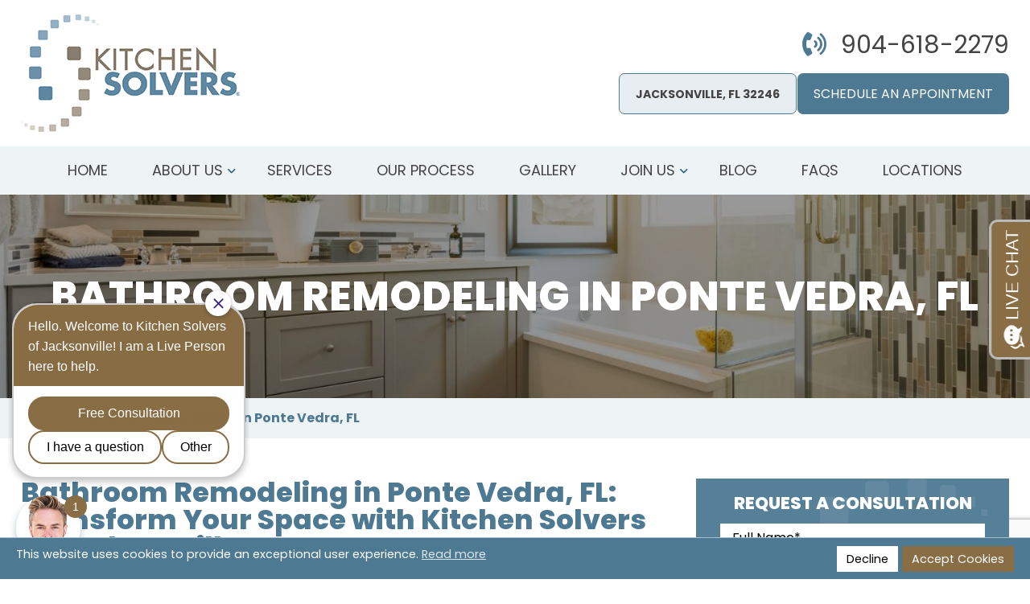

--- FILE ---
content_type: text/html; charset=UTF-8
request_url: https://kitchensolvers.com/jacksonville/bathroom-remodeling-ponte-vedra-fl/
body_size: 21753
content:
<!doctype html>
<html lang="en-US">
<head>
	<meta charset="UTF-8">
	<meta http-equiv="X-UA-Compatible" content="IE=edge">
    <meta name="viewport" content="width=device-width, initial-scale=1">
	<link rel="preconnect" href="https://fonts.googleapis.com">
	<link rel="preconnect" href="https://fonts.gstatic.com" crossorigin>
	<link rel="profile" href="https://gmpg.org/xfn/11">

	<!-- Google Tag Manager -->
    <script>(function(w,d,s,l,i){w[l]=w[l]||[];w[l].push({'gtm.start':
    new Date().getTime(),event:'gtm.js'});var f=d.getElementsByTagName(s)[0],
    j=d.createElement(s),dl=l!='dataLayer'?'&l='+l:'';j.async=true;j.src=
    'https://www.googletagmanager.com/gtm.js?id='+i+dl;f.parentNode.insertBefore(j,f);
    })(window,document,'script','dataLayer','GTM-MNRG3PD');</script>
    <!-- End Google Tag Manager -->

    
    	
    	
    <script type="application/ld+json">
        {
          "@context": "http://schema.org",
          "@type": "LocalBusiness",
          "name": "Kitchen Solvers of Jacksonville",
          "image": "https://kitchensolvers.com/jacksonville/wp-content/themes/kitchensolvers/img/logo.png",
          "url": "https://kitchensolvers.com/jacksonville/",
          "telephone": "904-618-2279",
          "email": "jon.cummins@kitchensolvers.com",
          "priceRange": "$$",
          "address": {
            "@type": "PostalAddress",
                        "addressLocality": "Jacksonville",
            "addressRegion": "Florida",
            "postalCode": "32246",
            "addressCountry": "US"
          },
          "geo": {
            "@type": "GeoCoordinates",
            "latitude": "30.6551148",
            "longitude": "-81.5261398"
            },
          "openingHours": "Monday-Friday: 8 am - 5 pm "
        }
    </script>
    <script type="application/ld+json">
	  {
	      "@context": "http://schema.org/",
	      "@type": "Service",
	      "image": "https://kitchensolvers.com/jacksonville/wp-content/themes/kitchensolvers/img/logo.png",
	      "serviceType": "Kitchen Remodeling & Renovation",
	      "provider": {
	          "@type": "LocalBusiness",
	          "name": "Kitchen Solvers of Jacksonville",
	          "image": "https://kitchensolvers.com/jacksonville/wp-content/themes/kitchensolvers/img/logo.png",
	          "address" : {
	                  "@type": "PostalAddress",
	                  	                  
	                  "addressLocality": "Jacksonville",
	                  "addressRegion": "Florida",
	                  "postalCode": "32246",
	                  "addressCountry": "US"
	              },
	          "priceRange": "$$",
	          "telephone": "904-618-2279"
	      },
	      "areaServed": {
	      "@type": "AdministrativeArea",
	      "name": "Florida"
	      },
	      "hasOfferCatalog": {
	      "@type": "OfferCatalog",
	      "name": "Kitchen Solvers of Jacksonville",
	      "itemListElement": [
	      		          { 
	              "@type": "OfferCatalog",
	              "name": "Kitchen Redoor",
	              "additionalType": "https://en.wikipedia.org/wiki/Kitchen_cabinet",
	              "url": "https://kitchensolvers.com/jacksonville/kitchen-redoor-jacksonville-fl/",
	              "description": "Kitchen Solvers of Jacksonville with cabinet redooring, we remove your doors, you paint the cabinets, and we install new doors to match, providing your kitchen with a new look."
	          },      
	          { 
	              "@type": "OfferCatalog",
	              "name": "Kitchen Reface",
	              "additionalType": "https://en.wikipedia.org/wiki/Kitchen_cabinet",
	              "url": "https://kitchensolvers.com/jacksonville/kitchen-reface-jacksonville-fl/",
	              "description": "Looking for a kitchen cabinet refacing? Kitchen Solvers of Jacksonville is able to utilize your existing cabinets and layout, but update the look of your cabinets."
	          },      
	          { 
	              "@type": "OfferCatalog",
	              "name": "Kitchen Replace",
	              "additionalType": "https://en.wikipedia.org/wiki/Kitchen_cabinet",
	              "url": "https://kitchensolvers.com/jacksonville/kitchen-replace-jacksonville-fl/",
	              "description": "If you want to replace the kitchen layout and cabinets doors and drawers, Kitchen Solvers of Jacksonville can design and install a kitchen that will fit your functionality and style needs."
	          },
	                
	          { 
	              "@type": "OfferCatalog",
	              "name": "Kitchen Remodeling",
	              "additionalType": "https://en.wikipedia.org/wiki/Kitchen_cabinet",
	              "url": "https://kitchensolvers.com/jacksonville/kitchen-remodeling-jacksonville-fl/",
	              "description": "Looking for a kitchen remodeling contractor? Kitchen Solvers of Jacksonville is dedicated to assisting you in determining the ideal design, style, and features for your large & small size kitchens."
	          },     
	          { 
	              "@type": "OfferCatalog",
	              "name": "Kitchen Finishing Touches",
	              "additionalType": "https://en.wikipedia.org/wiki/Kitchen_cabinet",
	              "url": "https://kitchensolvers.com/jacksonville/kitchen-finishing-touches-jacksonville-fl/",
	              "description": "Thinking about kitchen makeovers? Kitchen Solvers of Jacksonville finishing touches such as countertops, backsplashes, storage solutions, and lighting take your kitchen to the next level."
	          },
	          { 
	              "@type": "OfferCatalog",
	              "name": "Bathroom Remodeling",
	              "additionalType": "https://en.wikipedia.org/wiki/Modern_Bathroom",
	              "url": "https://kitchensolvers.com/jacksonville/bathroom-remodeling-jacksonville-fl/",
	              "description": "Kitchen Solvers of Jacksonville bathroom remodeling contractors, provide bathroom remodeling & renovation options sure to fit your needs with an array of designs & ideas."
	          }     
	          ]
	      }
	  }
	</script>
	<script type="application/ld+json">
        {
            "@context": "http://schema.org",
            "@type": "Service",
            "serviceType": "Kitchen & Bath Remodeling",
            "areaServed": [
                {
                    "@type": "City",
                    "name": "Jacksonville, FL",
                    "@id": "https://en.wikipedia.org/wiki/Jacksonville,_Florida"
                },
                {
                    "@type": "City",
                    "name": "Ponte Vedra Beach, FL",
                    "@id": "https://en.wikipedia.org/wiki/Ponte_Vedra_Beach,_Florida"
                },
                {
                    "@type": "City",
                    "name": "Ponte Vedra, FL",
                    "@id": "https://en.wikipedia.org/?title=Ponte_Vedra,_FL&redirect=no"
                },
                {
                    "@type": "City",
                    "name": "Neptune Beach, FL",
                    "@id": "https://en.wikipedia.org/wiki/Neptune_Beach,_Florida"
                },
                {
                    "@type": "City",
                    "name": "Jacksonville Beach, FL",
                    "@id": "https://en.wikipedia.org/wiki/Jacksonville,_Florida"
                },
                {
                    "@type": "City",
                    "name": "Atlantic Beach, FL",
                    "@id": "https://en.wikipedia.org/wiki/Atlantic_Beach,_Florida"
                }
            ]
        }
    </script>		<meta name='robots' content='index, follow, max-image-preview:large, max-snippet:-1, max-video-preview:-1' />
	<style>img:is([sizes="auto" i], [sizes^="auto," i]) { contain-intrinsic-size: 3000px 1500px }</style>
	<script type="text/javascript">
			var homeURL = "https://kitchensolvers.com/jacksonville";</script>
	<!-- This site is optimized with the Yoast SEO plugin v26.7 - https://yoast.com/wordpress/plugins/seo/ -->
	<title>Bathroom Remodeling in Ponte Vedra, FL | Bathroom Remodeling Contractors Near Me</title>
	<meta name="description" content="Bathroom remodeling in Ponte Vedra, FL. Kitchen Solvers of Jacksonville offers expert bathroom remodeling services with trusted contractors near Ponte Vedra, FL. Call 904-618-2279" />
	<link rel="canonical" href="https://kitchensolvers.com/jacksonville/bathroom-remodeling-ponte-vedra-fl/" />
	<meta property="og:locale" content="en_US" />
	<meta property="og:type" content="article" />
	<meta property="og:title" content="Bathroom Remodeling in Ponte Vedra, FL | Bathroom Remodeling Contractors Near Me" />
	<meta property="og:description" content="Bathroom remodeling in Ponte Vedra, FL. Kitchen Solvers of Jacksonville offers expert bathroom remodeling services with trusted contractors near Ponte Vedra, FL. Call 904-618-2279" />
	<meta property="og:url" content="https://kitchensolvers.com/jacksonville/bathroom-remodeling-ponte-vedra-fl/" />
	<meta property="og:site_name" content="Kitchen Solvers of Jacksonville" />
	<meta property="article:modified_time" content="2026-01-16T04:41:20+00:00" />
	<meta property="og:image" content="https://kitchensolvers.com/jacksonville/wp-content/uploads/sites/49/2022/08/Bathroom-Remodeling.jpg" />
	<meta property="og:image:width" content="1920" />
	<meta property="og:image:height" content="380" />
	<meta property="og:image:type" content="image/jpeg" />
	<meta name="twitter:card" content="summary_large_image" />
	<meta name="twitter:label1" content="Est. reading time" />
	<meta name="twitter:data1" content="2 minutes" />
	<script type="application/ld+json" class="yoast-schema-graph">{"@context":"https://schema.org","@graph":[{"@type":"WebPage","@id":"https://kitchensolvers.com/jacksonville/bathroom-remodeling-ponte-vedra-fl/","url":"https://kitchensolvers.com/jacksonville/bathroom-remodeling-ponte-vedra-fl/","name":"Bathroom Remodeling in Ponte Vedra, FL | Bathroom Remodeling Contractors Near Me","isPartOf":{"@id":"https://kitchensolvers.com/jacksonville/#website"},"primaryImageOfPage":{"@id":"https://kitchensolvers.com/jacksonville/bathroom-remodeling-ponte-vedra-fl/#primaryimage"},"image":{"@id":"https://kitchensolvers.com/jacksonville/bathroom-remodeling-ponte-vedra-fl/#primaryimage"},"thumbnailUrl":"https://kitchensolvers.com/jacksonville/wp-content/uploads/sites/49/2022/08/Bathroom-Remodeling.jpg","datePublished":"2022-11-11T11:35:09+00:00","dateModified":"2026-01-16T04:41:20+00:00","description":"Bathroom remodeling in Ponte Vedra, FL. Kitchen Solvers of Jacksonville offers expert bathroom remodeling services with trusted contractors near Ponte Vedra, FL. Call 904-618-2279","breadcrumb":{"@id":"https://kitchensolvers.com/jacksonville/bathroom-remodeling-ponte-vedra-fl/#breadcrumb"},"inLanguage":"en-US","potentialAction":[{"@type":"ReadAction","target":["https://kitchensolvers.com/jacksonville/bathroom-remodeling-ponte-vedra-fl/"]}]},{"@type":"ImageObject","inLanguage":"en-US","@id":"https://kitchensolvers.com/jacksonville/bathroom-remodeling-ponte-vedra-fl/#primaryimage","url":"https://kitchensolvers.com/jacksonville/wp-content/uploads/sites/49/2022/08/Bathroom-Remodeling.jpg","contentUrl":"https://kitchensolvers.com/jacksonville/wp-content/uploads/sites/49/2022/08/Bathroom-Remodeling.jpg","width":1920,"height":380,"caption":"Bathroom Remodeling Banner"},{"@type":"BreadcrumbList","@id":"https://kitchensolvers.com/jacksonville/bathroom-remodeling-ponte-vedra-fl/#breadcrumb","itemListElement":[{"@type":"ListItem","position":1,"name":"Home","item":"https://kitchensolvers.com/jacksonville/"},{"@type":"ListItem","position":2,"name":"Bathroom Remodeling in Ponte Vedra, FL"}]},{"@type":"WebSite","@id":"https://kitchensolvers.com/jacksonville/#website","url":"https://kitchensolvers.com/jacksonville/","name":"Kitchen Solvers of Jacksonville","description":"","potentialAction":[{"@type":"SearchAction","target":{"@type":"EntryPoint","urlTemplate":"https://kitchensolvers.com/jacksonville/?s={search_term_string}"},"query-input":{"@type":"PropertyValueSpecification","valueRequired":true,"valueName":"search_term_string"}}],"inLanguage":"en-US"}]}</script>
	<!-- / Yoast SEO plugin. -->


<link rel='dns-prefetch' href='//fonts.googleapis.com' />
<link rel="alternate" type="application/rss+xml" title="Kitchen Solvers of Jacksonville &raquo; Feed" href="https://kitchensolvers.com/jacksonville/feed/" />
<link rel="alternate" type="application/rss+xml" title="Kitchen Solvers of Jacksonville &raquo; Comments Feed" href="https://kitchensolvers.com/jacksonville/comments/feed/" />
<style id='classic-theme-styles-inline-css' type='text/css'>
/*! This file is auto-generated */
.wp-block-button__link{color:#fff;background-color:#32373c;border-radius:9999px;box-shadow:none;text-decoration:none;padding:calc(.667em + 2px) calc(1.333em + 2px);font-size:1.125em}.wp-block-file__button{background:#32373c;color:#fff;text-decoration:none}
</style>
<style id='global-styles-inline-css' type='text/css'>
:root{--wp--preset--aspect-ratio--square: 1;--wp--preset--aspect-ratio--4-3: 4/3;--wp--preset--aspect-ratio--3-4: 3/4;--wp--preset--aspect-ratio--3-2: 3/2;--wp--preset--aspect-ratio--2-3: 2/3;--wp--preset--aspect-ratio--16-9: 16/9;--wp--preset--aspect-ratio--9-16: 9/16;--wp--preset--color--black: #000000;--wp--preset--color--cyan-bluish-gray: #abb8c3;--wp--preset--color--white: #ffffff;--wp--preset--color--pale-pink: #f78da7;--wp--preset--color--vivid-red: #cf2e2e;--wp--preset--color--luminous-vivid-orange: #ff6900;--wp--preset--color--luminous-vivid-amber: #fcb900;--wp--preset--color--light-green-cyan: #7bdcb5;--wp--preset--color--vivid-green-cyan: #00d084;--wp--preset--color--pale-cyan-blue: #8ed1fc;--wp--preset--color--vivid-cyan-blue: #0693e3;--wp--preset--color--vivid-purple: #9b51e0;--wp--preset--gradient--vivid-cyan-blue-to-vivid-purple: linear-gradient(135deg,rgba(6,147,227,1) 0%,rgb(155,81,224) 100%);--wp--preset--gradient--light-green-cyan-to-vivid-green-cyan: linear-gradient(135deg,rgb(122,220,180) 0%,rgb(0,208,130) 100%);--wp--preset--gradient--luminous-vivid-amber-to-luminous-vivid-orange: linear-gradient(135deg,rgba(252,185,0,1) 0%,rgba(255,105,0,1) 100%);--wp--preset--gradient--luminous-vivid-orange-to-vivid-red: linear-gradient(135deg,rgba(255,105,0,1) 0%,rgb(207,46,46) 100%);--wp--preset--gradient--very-light-gray-to-cyan-bluish-gray: linear-gradient(135deg,rgb(238,238,238) 0%,rgb(169,184,195) 100%);--wp--preset--gradient--cool-to-warm-spectrum: linear-gradient(135deg,rgb(74,234,220) 0%,rgb(151,120,209) 20%,rgb(207,42,186) 40%,rgb(238,44,130) 60%,rgb(251,105,98) 80%,rgb(254,248,76) 100%);--wp--preset--gradient--blush-light-purple: linear-gradient(135deg,rgb(255,206,236) 0%,rgb(152,150,240) 100%);--wp--preset--gradient--blush-bordeaux: linear-gradient(135deg,rgb(254,205,165) 0%,rgb(254,45,45) 50%,rgb(107,0,62) 100%);--wp--preset--gradient--luminous-dusk: linear-gradient(135deg,rgb(255,203,112) 0%,rgb(199,81,192) 50%,rgb(65,88,208) 100%);--wp--preset--gradient--pale-ocean: linear-gradient(135deg,rgb(255,245,203) 0%,rgb(182,227,212) 50%,rgb(51,167,181) 100%);--wp--preset--gradient--electric-grass: linear-gradient(135deg,rgb(202,248,128) 0%,rgb(113,206,126) 100%);--wp--preset--gradient--midnight: linear-gradient(135deg,rgb(2,3,129) 0%,rgb(40,116,252) 100%);--wp--preset--font-size--small: 13px;--wp--preset--font-size--medium: 20px;--wp--preset--font-size--large: 36px;--wp--preset--font-size--x-large: 42px;--wp--preset--spacing--20: 0.44rem;--wp--preset--spacing--30: 0.67rem;--wp--preset--spacing--40: 1rem;--wp--preset--spacing--50: 1.5rem;--wp--preset--spacing--60: 2.25rem;--wp--preset--spacing--70: 3.38rem;--wp--preset--spacing--80: 5.06rem;--wp--preset--shadow--natural: 6px 6px 9px rgba(0, 0, 0, 0.2);--wp--preset--shadow--deep: 12px 12px 50px rgba(0, 0, 0, 0.4);--wp--preset--shadow--sharp: 6px 6px 0px rgba(0, 0, 0, 0.2);--wp--preset--shadow--outlined: 6px 6px 0px -3px rgba(255, 255, 255, 1), 6px 6px rgba(0, 0, 0, 1);--wp--preset--shadow--crisp: 6px 6px 0px rgba(0, 0, 0, 1);}:where(.is-layout-flex){gap: 0.5em;}:where(.is-layout-grid){gap: 0.5em;}body .is-layout-flex{display: flex;}.is-layout-flex{flex-wrap: wrap;align-items: center;}.is-layout-flex > :is(*, div){margin: 0;}body .is-layout-grid{display: grid;}.is-layout-grid > :is(*, div){margin: 0;}:where(.wp-block-columns.is-layout-flex){gap: 2em;}:where(.wp-block-columns.is-layout-grid){gap: 2em;}:where(.wp-block-post-template.is-layout-flex){gap: 1.25em;}:where(.wp-block-post-template.is-layout-grid){gap: 1.25em;}.has-black-color{color: var(--wp--preset--color--black) !important;}.has-cyan-bluish-gray-color{color: var(--wp--preset--color--cyan-bluish-gray) !important;}.has-white-color{color: var(--wp--preset--color--white) !important;}.has-pale-pink-color{color: var(--wp--preset--color--pale-pink) !important;}.has-vivid-red-color{color: var(--wp--preset--color--vivid-red) !important;}.has-luminous-vivid-orange-color{color: var(--wp--preset--color--luminous-vivid-orange) !important;}.has-luminous-vivid-amber-color{color: var(--wp--preset--color--luminous-vivid-amber) !important;}.has-light-green-cyan-color{color: var(--wp--preset--color--light-green-cyan) !important;}.has-vivid-green-cyan-color{color: var(--wp--preset--color--vivid-green-cyan) !important;}.has-pale-cyan-blue-color{color: var(--wp--preset--color--pale-cyan-blue) !important;}.has-vivid-cyan-blue-color{color: var(--wp--preset--color--vivid-cyan-blue) !important;}.has-vivid-purple-color{color: var(--wp--preset--color--vivid-purple) !important;}.has-black-background-color{background-color: var(--wp--preset--color--black) !important;}.has-cyan-bluish-gray-background-color{background-color: var(--wp--preset--color--cyan-bluish-gray) !important;}.has-white-background-color{background-color: var(--wp--preset--color--white) !important;}.has-pale-pink-background-color{background-color: var(--wp--preset--color--pale-pink) !important;}.has-vivid-red-background-color{background-color: var(--wp--preset--color--vivid-red) !important;}.has-luminous-vivid-orange-background-color{background-color: var(--wp--preset--color--luminous-vivid-orange) !important;}.has-luminous-vivid-amber-background-color{background-color: var(--wp--preset--color--luminous-vivid-amber) !important;}.has-light-green-cyan-background-color{background-color: var(--wp--preset--color--light-green-cyan) !important;}.has-vivid-green-cyan-background-color{background-color: var(--wp--preset--color--vivid-green-cyan) !important;}.has-pale-cyan-blue-background-color{background-color: var(--wp--preset--color--pale-cyan-blue) !important;}.has-vivid-cyan-blue-background-color{background-color: var(--wp--preset--color--vivid-cyan-blue) !important;}.has-vivid-purple-background-color{background-color: var(--wp--preset--color--vivid-purple) !important;}.has-black-border-color{border-color: var(--wp--preset--color--black) !important;}.has-cyan-bluish-gray-border-color{border-color: var(--wp--preset--color--cyan-bluish-gray) !important;}.has-white-border-color{border-color: var(--wp--preset--color--white) !important;}.has-pale-pink-border-color{border-color: var(--wp--preset--color--pale-pink) !important;}.has-vivid-red-border-color{border-color: var(--wp--preset--color--vivid-red) !important;}.has-luminous-vivid-orange-border-color{border-color: var(--wp--preset--color--luminous-vivid-orange) !important;}.has-luminous-vivid-amber-border-color{border-color: var(--wp--preset--color--luminous-vivid-amber) !important;}.has-light-green-cyan-border-color{border-color: var(--wp--preset--color--light-green-cyan) !important;}.has-vivid-green-cyan-border-color{border-color: var(--wp--preset--color--vivid-green-cyan) !important;}.has-pale-cyan-blue-border-color{border-color: var(--wp--preset--color--pale-cyan-blue) !important;}.has-vivid-cyan-blue-border-color{border-color: var(--wp--preset--color--vivid-cyan-blue) !important;}.has-vivid-purple-border-color{border-color: var(--wp--preset--color--vivid-purple) !important;}.has-vivid-cyan-blue-to-vivid-purple-gradient-background{background: var(--wp--preset--gradient--vivid-cyan-blue-to-vivid-purple) !important;}.has-light-green-cyan-to-vivid-green-cyan-gradient-background{background: var(--wp--preset--gradient--light-green-cyan-to-vivid-green-cyan) !important;}.has-luminous-vivid-amber-to-luminous-vivid-orange-gradient-background{background: var(--wp--preset--gradient--luminous-vivid-amber-to-luminous-vivid-orange) !important;}.has-luminous-vivid-orange-to-vivid-red-gradient-background{background: var(--wp--preset--gradient--luminous-vivid-orange-to-vivid-red) !important;}.has-very-light-gray-to-cyan-bluish-gray-gradient-background{background: var(--wp--preset--gradient--very-light-gray-to-cyan-bluish-gray) !important;}.has-cool-to-warm-spectrum-gradient-background{background: var(--wp--preset--gradient--cool-to-warm-spectrum) !important;}.has-blush-light-purple-gradient-background{background: var(--wp--preset--gradient--blush-light-purple) !important;}.has-blush-bordeaux-gradient-background{background: var(--wp--preset--gradient--blush-bordeaux) !important;}.has-luminous-dusk-gradient-background{background: var(--wp--preset--gradient--luminous-dusk) !important;}.has-pale-ocean-gradient-background{background: var(--wp--preset--gradient--pale-ocean) !important;}.has-electric-grass-gradient-background{background: var(--wp--preset--gradient--electric-grass) !important;}.has-midnight-gradient-background{background: var(--wp--preset--gradient--midnight) !important;}.has-small-font-size{font-size: var(--wp--preset--font-size--small) !important;}.has-medium-font-size{font-size: var(--wp--preset--font-size--medium) !important;}.has-large-font-size{font-size: var(--wp--preset--font-size--large) !important;}.has-x-large-font-size{font-size: var(--wp--preset--font-size--x-large) !important;}
:where(.wp-block-post-template.is-layout-flex){gap: 1.25em;}:where(.wp-block-post-template.is-layout-grid){gap: 1.25em;}
:where(.wp-block-columns.is-layout-flex){gap: 2em;}:where(.wp-block-columns.is-layout-grid){gap: 2em;}
:root :where(.wp-block-pullquote){font-size: 1.5em;line-height: 1.6;}
</style>
<link rel='stylesheet' id='cookieconsent_css-css' href='https://kitchensolvers.com/jacksonville/wp-content/plugins/ak-gdpr/js/cookieconsent/cookieconsent.min.css?ver=6.8.3' type='text/css' media='all' />
<link rel='stylesheet' id='cookieconsent_css_extra-css' href='https://kitchensolvers.com/jacksonville/wp-content/plugins/ak-gdpr/css/consent_extra.css?ver=6.8.3' type='text/css' media='all' />
<link rel='stylesheet' id='contact-form-7-css' href='https://kitchensolvers.com/jacksonville/wp-content/plugins/contact-form-7/includes/css/styles.css?ver=6.1.4' type='text/css' media='all' />
<link rel='stylesheet' id='newsletter-css' href='https://kitchensolvers.com/jacksonville/wp-content/plugins/newsletter/style.css?ver=9.1.0' type='text/css' media='all' />
<link rel='stylesheet' id='wp-pagenavi-css' href='https://kitchensolvers.com/jacksonville/wp-content/plugins/wp-pagenavi/pagenavi-css.css?ver=2.70' type='text/css' media='all' />
<link rel='stylesheet' id='google-fonts-css' href='//fonts.googleapis.com/css2?family=Poppins%3Aital%2Cwght%400%2C400%3B0%2C500%3B0%2C600%3B0%2C700%3B0%2C800%3B1%2C400%3B1%2C500&#038;display=swap&#038;ver=6.8.3' type='text/css' media='all' />
<link rel='stylesheet' id='font-awesome-css' href='https://kitchensolvers.com/jacksonville/wp-content/themes/kitchensolvers/css/all.min.css?ver=6.8.3' type='text/css' media='all' />
<link rel='stylesheet' id='bootstrap-grid-css' href='https://kitchensolvers.com/jacksonville/wp-content/themes/kitchensolvers/css/bootstrap-grid.min.css?ver=6.8.3' type='text/css' media='all' />
<link rel='stylesheet' id='fancybox-css' href='https://kitchensolvers.com/jacksonville/wp-content/themes/kitchensolvers/css/jquery.fancybox.min.css?ver=6.8.3' type='text/css' media='all' />
<link rel='stylesheet' id='above-fold-css' href='https://kitchensolvers.com/jacksonville/wp-content/themes/kitchensolvers/above-fold.css?ver=6.8.3' type='text/css' media='all' />
<link rel='stylesheet' id='parent-style-css' href='https://kitchensolvers.com/jacksonville/wp-content/themes/kitchensolvers/style.css?ver=1.1.6' type='text/css' media='all' />
<link rel='stylesheet' id='child-style-css' href='https://kitchensolvers.com/jacksonville/wp-content/themes/ks-child/style.css?ver=1.0.1' type='text/css' media='all' />
<script type="text/javascript" src="https://kitchensolvers.com/jacksonville/wp-content/themes/kitchensolvers/js/jquery-3.4.1.min.js?ver=6.8.3" id="jquery-js"></script>
<script type="text/javascript" src="https://kitchensolvers.com/jacksonville/wp-content/themes/kitchensolvers/js/jquery.fancybox.min.js?ver=6.8.3" id="fancybox-js"></script>
<link rel="https://api.w.org/" href="https://kitchensolvers.com/jacksonville/wp-json/" /><link rel="alternate" title="JSON" type="application/json" href="https://kitchensolvers.com/jacksonville/wp-json/wp/v2/pages/161081" /><link rel='shortlink' href='https://kitchensolvers.com/jacksonville/?p=161081' />
            <!-- display the consent message using the API after page is loaded --> 
            <script>
                window.addEventListener("load", function(){
                    window.cookieconsent.initialise({
                        "cookie": {
                            "name": "ak_cookieconsent_status"
                        },    
                        "palette": {
                            "popup": {
                                "background": "#4e7993"
                             },
                            "button": {
                                "background": "#886d45",
                                "text": "#fff"
                            },
                            highlight: {background: '#f8e71c', border: '#f8e71c', text: '#000000'}
                         },
                        "position": "bottom",
                        "content": {
                            "allow": "Accept Cookies",
                            "dismiss": "Decline",
                            "link": 'Read more',
                            "message": "This website uses cookies to provide an exceptional user experience.",
                            "href" : "https://kitchensolvers.com/jacksonville/privacy-policy/",
                        },
                        layout: 'my-cool-layout',
                        layouts: {
                          'my-cool-layout': '<div class="ak-consonent-wrapper">\
                           <div class="ak-consonent-content">{{message}} {{link}}</div> <div class="ak-consonent-button">{{compliance}} {{allow}} </div></div>',
                        },
                        onStatusChange: function(status, chosenBefore) {
                          jQuery.ajax({
                              url : "/wp-admin/admin-ajax.php",
                              type : 'POST',
                              data : {
                                  action : 'set_status_on_cookie',
                                  status : status
                              },
                              success : function( response ) {
                                 
                              }
                          });
                        }
                    });
                });
            </script>
<script>window.__wp_ajax_url = 'https://kitchensolvers.com/jacksonville/wp-admin/admin-ajax.php'; </script>
   
    <!-- Google Tag Manager -->
<script>(function(w,d,s,l,i){w[l]=w[l]||[];w[l].push({'gtm.start':
new Date().getTime(),event:'gtm.js'});var f=d.getElementsByTagName(s)[0],
j=d.createElement(s),dl=l!='dataLayer'?'&l='+l:'';j.async=true;j.src=
'https://www.googletagmanager.com/gtm.js?id='+i+dl;f.parentNode.insertBefore(j,f);
})(window,document,'script','dataLayer','GTM-5265NM2');</script>
<!-- End Google Tag Manager -->
<meta name="keywords" content="small bathroom remodel ideas, bathroom remodel contractors, bathroom remodeling contractors near me" />
		
</head>
<body class="wp-singular page-template-default page page-id-161081 wp-theme-kitchensolvers wp-child-theme-ks-child">
	 <!-- Google Tag Manager (noscript) -->
<noscript><iframe src="https://www.googletagmanager.com/ns.html?id=GTM-5265NM2"
height="0" width="0" style="display:none;visibility:hidden"></iframe></noscript>
<!-- End Google Tag Manager (noscript) -->

	 <!-- Google Tag Manager (noscript) -->
    <noscript><iframe src="https://www.googletagmanager.com/ns.html?id=GTM-MNRG3PD"
    height="0" width="0" style="display:none;visibility:hidden"></iframe></noscript>
    <!-- End Google Tag Manager (noscript) -->



	<header class="header micro-header">
        <div class="wrapper">
            <div class="row v-center">
                <div class="col-md-3 logo">
                    <a href="https://kitchensolvers.com/jacksonville/" title="Kitchen Solvers of Jacksonville">	 
	                    <img src="https://kitchensolvers.com/jacksonville/wp-content/themes/kitchensolvers/img/logo.png" alt="Kitchen Solvers logo" />
	            	</a>
                </div>
                
                <div class="col-md-9">
					<div class="row topright">
						<div class="col-sm-12 topright-first">
							<div class="social-icons">
															</div>
							<span class="headphone"> <a href="tel:904-618-2279" aria-label="Call us: 904-618-2279">904-618-2279</a></span>						</div>
						<div class="col-sm-12">
							<div class="row">
                				<div class="col-xl-8">
									<form method="get" action="https://kitchensolvers.com/locations/">
										<div class="ms-form">
											<label>
												<strong>Jacksonville, FL 
												32246												</strong>
												<!--Change Location-->
											</label>
											<!--<input type="text" class="form-control" placeholder="Enter Zip Code"  name="search-by-zip" aria-label="Change Location">
											<input type="submit" class="btn-default" value="">-->	
										</div>
									</form>		
								</div>
								<div class="col-xl-4">
									<a href="https://kitchensolvers.com/jacksonville/schedule-an-appointment/" class="btn">Schedule An Appointment</a>								</div>
							</div>
						</div>
					</div>
                    
                </div>
            </div>
        </div>
    </header> 

    <div class="main-nav">
        <div class="wrapper">
        <ul id="primary-menu" class="slimmenu"><li id="menu-item-160707" class="menu-item menu-item-type-custom menu-item-object-custom menu-item-home menu-item-160707"><a href="https://kitchensolvers.com/jacksonville/">Home</a></li>
<li id="menu-item-160717" class="menu-item menu-item-type-post_type menu-item-object-page menu-item-has-children menu-item-160717 has-submenu"><a href="https://kitchensolvers.com/jacksonville/about-us/">About Us</a>
<ul class="sub-menu">
	<li id="menu-item-160807" class="menu-item menu-item-type-post_type menu-item-object-page menu-item-160807"><a href="https://kitchensolvers.com/jacksonville/local-highlights/">Local Highlights</a></li>
	<li id="menu-item-160787" class="menu-item menu-item-type-post_type menu-item-object-page menu-item-160787"><a href="https://kitchensolvers.com/jacksonville/referral-program/">Referral Program</a></li>
	<li id="menu-item-160783" class="menu-item menu-item-type-post_type menu-item-object-page menu-item-160783"><a href="https://kitchensolvers.com/jacksonville/reviews/">Reviews</a></li>
	<li id="menu-item-160720" class="menu-item menu-item-type-post_type menu-item-object-page menu-item-160720"><a href="https://kitchensolvers.com/jacksonville/financing/">Financing Options</a></li>
</ul>
</li>
<li id="menu-item-160718" class="menu-item menu-item-type-post_type menu-item-object-page menu-item-160718"><a href="https://kitchensolvers.com/jacksonville/services/">Services</a></li>
<li id="menu-item-160788" class="menu-item menu-item-type-post_type menu-item-object-page menu-item-160788"><a href="https://kitchensolvers.com/jacksonville/process/">Our Process</a></li>
<li id="menu-item-160719" class="menu-item menu-item-type-post_type menu-item-object-page menu-item-160719"><a href="https://kitchensolvers.com/jacksonville/gallery/">Gallery</a></li>
<li id="menu-item-160803" class="menu-item menu-item-type-custom menu-item-object-custom menu-item-has-children menu-item-160803 has-submenu"><a href="#">Join Us</a>
<ul class="sub-menu">
	<li id="menu-item-161023" class="menu-item menu-item-type-custom menu-item-object-custom menu-item-161023"><a href="https://kitchen-solvers-jacksonville.careerplug.com/account">Careers</a></li>
	<li id="menu-item-160791" class="menu-item menu-item-type-custom menu-item-object-custom menu-item-160791"><a target="_blank" href="https://kitchensolversfranchise.com/">Become a Franchisee</a></li>
</ul>
</li>
<li id="menu-item-160950" class="menu-item menu-item-type-post_type menu-item-object-page menu-item-160950"><a href="https://kitchensolvers.com/jacksonville/blog/">Blog</a></li>
<li id="menu-item-160716" class="menu-item menu-item-type-post_type menu-item-object-page menu-item-160716"><a href="https://kitchensolvers.com/jacksonville/faqs/">FAQs</a></li>
<li id="menu-item-161145" class="menu-item menu-item-type-custom menu-item-object-custom menu-item-161145"><a href="https://kitchensolvers.com/locations/">Locations</a></li>
</ul>        </div>
    </div>

	
	<main>

	<section class="banner-inner">
		<img width="1920" height="380" src="https://kitchensolvers.com/jacksonville/wp-content/uploads/sites/49/2022/08/Bathroom-Remodeling.jpg" class="attachment-full size-full wp-post-image" alt="Bathroom Remodeling Banner" decoding="async" fetchpriority="high" srcset="https://kitchensolvers.com/jacksonville/wp-content/uploads/sites/49/2022/08/Bathroom-Remodeling.jpg 1920w, https://kitchensolvers.com/jacksonville/wp-content/uploads/sites/49/2022/08/Bathroom-Remodeling-300x59.jpg 300w, https://kitchensolvers.com/jacksonville/wp-content/uploads/sites/49/2022/08/Bathroom-Remodeling-1024x203.jpg 1024w, https://kitchensolvers.com/jacksonville/wp-content/uploads/sites/49/2022/08/Bathroom-Remodeling-768x152.jpg 768w, https://kitchensolvers.com/jacksonville/wp-content/uploads/sites/49/2022/08/Bathroom-Remodeling-1536x304.jpg 1536w" sizes="(max-width: 1920px) 100vw, 1920px" />
		 <div class="overlay-black">
			<div class="wrapper">
				<h1>Bathroom Remodeling in Ponte Vedra, FL</h1>			</div>
		</div>
	</section>    
    
    
    <nav class="breadcrumb-bar" aria-label="breadcrumb">
		<div class="wrapper">
			<ol class="breadcrumb">
				<!-- <li class="breadcrumb-item"><a href="#">Home</a></li>
				<li class="breadcrumb-item active">About</li> -->
				<li class="home"><span property="itemListElement" typeof="ListItem"><a property="item" typeof="WebPage" title="Go to Kitchen Solvers of Jacksonville." href="https://kitchensolvers.com/jacksonville" class="home" ><span property="name">Home</span></a><meta property="position" content="1"></span></li>
<li class="post post-page current-item"><span property="itemListElement" typeof="ListItem"><span property="name" class="post post-page current-item">Bathroom Remodeling in Ponte Vedra, FL</span><meta property="url" content="https://kitchensolvers.com/jacksonville/bathroom-remodeling-ponte-vedra-fl/"><meta property="position" content="2"></span></li>
			</ol>
		</div>
	</nav>

     
	
	<section class="inner-content">
		<div class="wrapper">
			<div class="row">
       			<div class="col-lg-8 contentside">       		
					

		<h2>Bathroom Remodeling in Ponte Vedra, FL: Transform Your Space with Kitchen Solvers of Jacksonville</h2>
<p>Are you considering a bathroom remodeling project in Ponte Vedra, FL? Look no further than <strong>Kitchen Solvers of Jacksonville</strong>, your trusted partner in creating stunning and functional bathroom spaces. Whether you&#8217;re looking to update the style, improve functionality, or increase the value of your home, our expert team is here to turn your vision into reality.</p>
<h2>Why Choose Bathroom Remodeling in Ponte Vedra, FL?</h2>
<p>Ponte Vedra, FL boasts a rich blend of coastal charm and modern living. As a homeowner in this beautiful area, investing in bathroom remodeling can significantly enhance your lifestyle and the value of your property. With its picturesque surroundings, it&#8217;s essential that your bathroom reflects the elegance and functionality that Ponte Vedra, FL is known for.</p>
<p>At <a href="https://kitchensolvers.com/jacksonville/">Kitchen Solvers of Jacksonville</a>, we understand the unique needs of homeowners in Ponte Vedra. Our comprehensive approach to bathroom remodeling ensures that every detail is carefully considered, from layout and design to fixtures and finishes. Our goal is to create a space that is both beautiful and practical, tailored to your specific needs.</p>
<h2>The Kitchen Solvers of Jacksonville Approach</h2>
<p>Our team is committed to providing exceptional service and craftsmanship. When you choose us for your <a href="https://kitchensolvers.com/jacksonville/bathroom-remodeling-jacksonville-fl/">bathroom remodeling in Ponte Vedra, FL</a>, you can expect a seamless process from start to finish. We begin with a thorough consultation to understand your needs and preferences, followed by a detailed design plan that incorporates your ideas and our expertise.</p>
<p>We offer a wide range of services to ensure that your bathroom remodel is a success. Whether you&#8217;re interested in updating fixtures, installing new cabinetry, or completely reconfiguring the space, we have the skills and resources to bring your vision to life.</p>
<h2>Enhance Your Home with Kitchen Solvers of Jacksonville</h2>
<p>While our expertise in bathroom remodeling is unrivaled, we also offer a variety of other home improvement services. If you&#8217;re considering additional projects, such as <a href="https://kitchensolvers.com/jacksonville/kitchen-remodeling-jacksonville-fl/">kitchen remodeling</a> or adding finishing touches to your kitchen, we have you covered. Explore our <a href="https://kitchensolvers.com/jacksonville/services/">full range of services</a> to see how we can help transform your home.</p>
<ul>
<li><a href="https://kitchensolvers.com/jacksonville/kitchen-finishing-touches-jacksonville-fl/">Kitchen Finishing Touches</a></li>
<li><a href="https://kitchensolvers.com/jacksonville/kitchen-redoor-jacksonville-fl/">Kitchen Redoor</a></li>
<li><a href="https://kitchensolvers.com/jacksonville/kitchen-reface-jacksonville-fl/">Kitchen Reface</a></li>
<li><a href="https://kitchensolvers.com/jacksonville/kitchen-replace-jacksonville-fl/">Kitchen Replace</a></li>
</ul>
<p>Choosing <strong>Kitchen Solvers of Jacksonville</strong> for your bathroom remodeling project in Ponte Vedra, FL means choosing quality, reliability, and a dedication to customer satisfaction. Let us help you create a bathroom space that meets your needs and exceeds your expectations. Contact us today to get started on your dream remodel!</p>
        		</div> <!-- .contentside -->
				
<div class="col-lg-4 sidebar">
	<aside id="secondary" class="widget-area">
	<section id="text-2" class="featurebox widget widget_text">			<div class="textwidget"><h2>Request a Consultation</h2>
<div class="featurebox-inner">
<div class="wpcf7 no-js" id="wpcf7-f2795-o1" lang="en-US" dir="ltr" data-wpcf7-id="2795">
<div class="screen-reader-response"><p role="status" aria-live="polite" aria-atomic="true"></p> <ul></ul></div>
<form action="/jacksonville/bathroom-remodeling-ponte-vedra-fl/" method="post" class="wpcf7-form init" aria-label="Contact form" novalidate="novalidate" data-status="init">
<fieldset class="hidden-fields-container"><input type="hidden" name="_wpcf7" value="2795" /><input type="hidden" name="_wpcf7_version" value="6.1.4" /><input type="hidden" name="_wpcf7_locale" value="en_US" /><input type="hidden" name="_wpcf7_unit_tag" value="wpcf7-f2795-o1" /><input type="hidden" name="_wpcf7_container_post" value="0" /><input type="hidden" name="_wpcf7_posted_data_hash" value="" /><input type="hidden" name="_wpcf7_recaptcha_response" value="" />
</fieldset>
<div class="cf7_hide_labels">
	<div class="form-row">
		<div class="form-full"><span class="wpcf7-form-control-wrap" data-name="fullname"><input size="40" maxlength="400" class="wpcf7-form-control wpcf7-text wpcf7-validates-as-required home-fullname" id="fullname" aria-required="true" aria-invalid="false" placeholder="Full Name*" value="" type="text" name="fullname" /></span></div>
	</div>

	<div class="form-row">
		<div class="form-half"><span class="wpcf7-form-control-wrap" data-name="emailaddress"><input size="40" maxlength="400" class="wpcf7-form-control wpcf7-email wpcf7-validates-as-required wpcf7-text wpcf7-validates-as-email" id="emailaddress" aria-required="true" aria-invalid="false" placeholder="Email*" value="" type="email" name="emailaddress" /></span></div>
		<div class="form-half"><span class="wpcf7-form-control-wrap" data-name="phone"><input size="40" maxlength="10" minlength="10" class="wpcf7-form-control wpcf7-tel wpcf7-validates-as-required wpcf7-text wpcf7-validates-as-tel" id="phone" aria-required="true" aria-invalid="false" placeholder="Phone*" value="" type="tel" name="phone" /></span></div>
	</div>
	<div class="form-row">
		<div class="form-full"><span class="wpcf7-form-control-wrap" data-name="address"><input size="40" maxlength="400" class="wpcf7-form-control wpcf7-text wpcf7-validates-as-required" id="address" aria-required="true" aria-invalid="false" placeholder="Address*" value="" type="text" name="address" /></span></div>
	</div>
	<div class="form-row">
		<div class="form-full"><span class="wpcf7-form-control-wrap" data-name="city"><input size="40" maxlength="400" class="wpcf7-form-control wpcf7-text wpcf7-validates-as-required" id="city" aria-required="true" aria-invalid="false" placeholder="City*" value="" type="text" name="city" /></span></div>
	</div>
	<div class="form-row">
		<div class="form-half"><span class="wpcf7-form-control-wrap" data-name="state"><input size="40" maxlength="400" class="wpcf7-form-control wpcf7-text wpcf7-validates-as-required" id="state" aria-required="true" aria-invalid="false" placeholder="State*" value="" type="text" name="state" /></span></div>
		<div class="form-half"><span class="wpcf7-form-control-wrap" data-name="zipcode"><input size="40" maxlength="5" minlength="5" class="wpcf7-form-control wpcf7-text wpcf7-validates-as-required" id="zipcode" aria-required="true" aria-invalid="false" placeholder="Zip Code*" value="" type="text" name="zipcode" /></span></div>
	</div>
	<div class="form-row">
		<div class="form-full">
			<span class="wpcf7-form-control-wrap" data-name="project_description"><textarea cols="40" rows="10" maxlength="2000" class="wpcf7-form-control wpcf7-textarea" id="project-description" aria-invalid="false" placeholder="Project Description" name="project_description"></textarea></span>
		</div>
	</div>
        <div class="form-row">
                <div class="form-full consent">
          <p>By submitting this form, you are giving us consent to receive text messages, phone calls, and emails from Kitchen Solvers. Msg & data rates may apply. View our <a href="https://kitchensolvers.com/privacy-policy/" target="_blank">Privacy Policy</a> for more information.</p>
                </div>
  </div>
	<div class="form-row">
		<input class="wpcf7-form-control wpcf7-submit has-spinner btn" type="submit" value="Submit" />
	</div>
</div>
<script type="text/javascript">
document.addEventListener( 'wpcf7mailsent', function( event ) {
  if ( '2795' == event.detail.contactFormId ) {
    window.location.href = "https://kitchensolvers.com/jacksonville/thank-you-sidebar/";
  }
}, false );
</script><div class="wpcf7-response-output" aria-hidden="true"></div>
</form>
</div>
</div>
</div>
		</section>	</aside><!-- #secondary -->
</div> <!-- .sidebar -->
 <!-- col-lg-4 sidebar -->
        	</div><!-- .row -->
		</div> <!-- .wrapper -->
	</section> <!-- .inner-content -->
		


<script nitro-exclude>
    document.cookie = 'nitroCachedPage=' + (!window.NITROPACK_STATE ? '0' : '1') + '; path=/; SameSite=Lax';
</script>    
        <section class="corporate-testimonials sec-google-reviews" style="background-image: url(https://kitchensolvers.com/jacksonville/wp-content/themes/kitchensolvers/img/quote-bg.jpg);">
        <div class="container-fluid">
            <h2>Happy Customers</h2>
            <div class="corporate-quotes">
                                <div class="quote-single">
                    <cite><strong>Lyle Ivey</strong></cite>
                    <span class="rating-stars">
                                                                                    <i class="fa-solid fa-star"></i>
                                                                                                                <i class="fa-solid fa-star"></i>
                                                                                                                <i class="fa-solid fa-star"></i>
                                                                                                                <i class="fa-solid fa-star"></i>
                                                                                                                <i class="fa-solid fa-star"></i>
                                                                        </span>
                    <blockquote>
                        Just an absolutely fantastic transformation in the kitchen and master bathroom. Jon Cummins and his team delivered on cost, schedule and (most of all) top tier quality! He was instrumental in helping us develop and execute the design of our dream kitchen and bath! Thanks Jon and team for a great experience and outcome!                    </blockquote>
                    <p><strong>Date: January 1, 2026</strong></p>
                </div>
                                <div class="quote-single">
                    <cite><strong>Steve Burris</strong></cite>
                    <span class="rating-stars">
                                                                                    <i class="fa-solid fa-star"></i>
                                                                                                                <i class="fa-solid fa-star"></i>
                                                                                                                <i class="fa-solid fa-star"></i>
                                                                                                                <i class="fa-solid fa-star"></i>
                                                                                                                <i class="fa-solid fa-star"></i>
                                                                        </span>
                    <blockquote>
                        Jon Cummins and his team did an excellent and seamless job in remodeling my kitchen. All modifications including electrical, plumbing and stone work were done perfectly. Installation was great with everything trimmed out very well down to the last detail.

He and his team listened to my ideas, provided me with guidance and the finished product is awesome. And it was cost effective too. I couldn’t be more happy!                    </blockquote>
                    <p><strong>Date: November 17, 2025</strong></p>
                </div>
                                <div class="quote-single">
                    <cite><strong>Alex S</strong></cite>
                    <span class="rating-stars">
                                                                                    <i class="fa-solid fa-star"></i>
                                                                                                                <i class="fa-solid fa-star"></i>
                                                                                                                <i class="fa-solid fa-star"></i>
                                                                                                                <i class="fa-solid fa-star"></i>
                                                                                                                <i class="fa-solid fa-star"></i>
                                                                        </span>
                    <blockquote>
                        Jon with Kitchen Solvers did a fantastic job. Our dream kitchen became a reality. As with any project of this magnitude, issues arose, and he immediately remedied them. We couldn’t be happier with our new kitchen.                    </blockquote>
                    <p><strong>Date: December 31, 2025</strong></p>
                </div>
                                <div class="quote-single">
                    <cite><strong>Paula Swan</strong></cite>
                    <span class="rating-stars">
                                                                                    <i class="fa-solid fa-star"></i>
                                                                                                                <i class="fa-solid fa-star"></i>
                                                                                                                <i class="fa-solid fa-star"></i>
                                                                                                                <i class="fa-solid fa-star"></i>
                                                                                                                <i class="fa-solid fa-star"></i>
                                                                        </span>
                    <blockquote>
                        Kitchen Solvers exceeded my expectations in every way from the initial consult to the finish.  I had my mind set on what I wanted for my kitchen and Jon Cummins had suggestions that made the final project even better than I imagined.  I went from wanting to do a kitchen renovation to doing that plus flooring, painting and trim throughout the house as well as a partial bathroom renovation. His crew can do it all.

The workmanship is outstanding.  The cabinets, countertops and floors are beautiful. Jon and his crew are very professional, organized and attentive to detail.  They made it easier to stay in a house going through renovations with their dedication to maintaining as clean a work environment as possible. They remained timely with each project within the renovation and were very prompt in making any changes requested.

The final transformation is stunning.  I would highly recommend Jon and Kitchen Solvers to anyone.                    </blockquote>
                    <p><strong>Date: December 1, 2025</strong></p>
                </div>
                                <div class="quote-single">
                    <cite><strong>Cathy Rapport</strong></cite>
                    <span class="rating-stars">
                                                                                    <i class="fa-solid fa-star"></i>
                                                                                                                <i class="fa-solid fa-star"></i>
                                                                                                                <i class="fa-solid fa-star"></i>
                                                                                                                <i class="fa-solid fa-star"></i>
                                                                                                                <i class="fa-solid fa-star"></i>
                                                                        </span>
                    <blockquote>
                        ⭐⭐⭐⭐⭐

We had a fantastic experience working with Jon Cummins of Kitchen Solvers on our kitchen remodel. Jon expertly coordinated every aspect of the project, from cabinet installations to electrical work, tile masonry, and finished carpentry. His keen eye for design helped us incorporate fresh, stylish trends that truly elevated our space.

What impressed us most was Jon’s availability and responsiveness—he was always there to answer our questions and address any concerns. Thanks to his professionalism and friendly demeanor, the entire process was smooth and stress-free. Our remodel was completed on time and within budget, which speaks volumes about his expertise and dedication.

If you're looking for a skilled and reliable kitchen contractor, we highly recommend Jon Cummins of Kitchen Solvers. We couldn't be happier with our new kitchen!

We hope our review helps him get the recognition he deserves!                    </blockquote>
                    <p><strong>Date: June 11, 2025</strong></p>
                </div>
                                <div class="quote-single">
                    <cite><strong>Kayla Alamo</strong></cite>
                    <span class="rating-stars">
                                                                                    <i class="fa-solid fa-star"></i>
                                                                                                                <i class="fa-solid fa-star"></i>
                                                                                                                <i class="fa-solid fa-star"></i>
                                                                                                                <i class="fa-solid fa-star"></i>
                                                                                                                <i class="fa-solid fa-star"></i>
                                                                        </span>
                    <blockquote>
                        I’ve worked with Jon at Kitchen Solvers on several occasions and have always been impressed with his professionalism and the quality of his work. When there’s a project we’re not able to take on, I’m confident sending it his way knowing our clients will be in great hands. Jon is responsive, reliable, and genuinely cares about delivering a great result. Highly recommend!                    </blockquote>
                    <p><strong>Date: May 21, 2025</strong></p>
                </div>
                                <div class="quote-single">
                    <cite><strong>Mary Ann L.</strong></cite>
                    <span class="rating-stars">
                                                                                    <i class="fa-solid fa-star"></i>
                                                                                                                <i class="fa-solid fa-star"></i>
                                                                                                                <i class="fa-solid fa-star"></i>
                                                                                                                <i class="fa-solid fa-star"></i>
                                                                                                                <i class="fa-solid fa-star"></i>
                                                                        </span>
                    <blockquote>
                        I had kitchen solvers come in to reface 2 bathrooms cabinets.  Our existing cabinets were of poor quality, so repainting wasn’t an option.  After working with Jon, I decided to replace the cheap laminate countertops as well.  The project went smoothly, and Jon had great recommendations. I highly recommend this company!  If I ever decide to redo my kitchen, I will have them back. I don’t take the best of pictures but it came out great.                    </blockquote>
                    <p><strong>Date: April 9, 2025</strong></p>
                </div>
                                <div class="quote-single">
                    <cite><strong>Abel Harding</strong></cite>
                    <span class="rating-stars">
                                                                                    <i class="fa-solid fa-star"></i>
                                                                                                                <i class="fa-solid fa-star"></i>
                                                                                                                <i class="fa-solid fa-star"></i>
                                                                                                                <i class="fa-solid fa-star"></i>
                                                                                                                <i class="fa-solid fa-star"></i>
                                                                        </span>
                    <blockquote>
                        I can’t say enough good things about Jon and his team. They were a pleasure to work with from start to finish. Jon brought great ideas of how to maximize seating and storage in my kitchen. The end product - delivered in record time and wrapped up on Christmas Eve - was everything we wanted and more. I would, and have already, recommended Jon and Kitchen Solvers to others.                    </blockquote>
                    <p><strong>Date: February 25, 2025</strong></p>
                </div>
                                <div class="quote-single">
                    <cite><strong>Jen Dwyer</strong></cite>
                    <span class="rating-stars">
                                                                                    <i class="fa-solid fa-star"></i>
                                                                                                                <i class="fa-solid fa-star"></i>
                                                                                                                <i class="fa-solid fa-star"></i>
                                                                                                                <i class="fa-solid fa-star"></i>
                                                                                                                <i class="fa-solid fa-star"></i>
                                                                        </span>
                    <blockquote>
                        Architect Louis Sullivan said "Form follows function.". Nowhere in a home is that more important than in a hardworking kitchen. When we recently bought our house, we could envision the potential of what our kitchen could be, and how it would help to transform the first floor of our home. Our goal was a light, airy, transitional, easy to care for, top quality kitchen. We interviewed many different designers, cabinet companies, and contractors. Not one impressed us like Jon Cummins of Kitchen Solvers of Jacksonville. We were looking for precision, exactness, craftsmanship, practicality, the highest quality materials, as well as a sense of urgency. Jon delivered on all accounts.
We presented a tight time frame to Jon, as well as what was probably a daunting list of requirements. We love to entertain well, and often on a grand scale. We wanted an extremely intentional, functional design, with a place for everything. Our original kitchen had a strangely shaped island, and extremely dated cabinetry and functionality. The AI software that Kitchen Solvers uses allowed us to see and experience the kitchen before the design was installed. This also allowed for tweaking before the project started. Jon was responsive and collaborative throughout the process. He had unique, creative answers to the challenging design and structural issues that our 1990's kitchen presented. His relationships with tradesmen of all kinds allowed for specialists throughout our project. He went above and beyond time and time again. The pictures do not do the end result justice. We entertained several times over the holiday season, and the response from our friends and family was outstanding. We could not be happier with the results!                    </blockquote>
                    <p><strong>Date: January 23, 2025</strong></p>
                </div>
                                <div class="quote-single">
                    <cite><strong>Kimberly Hall</strong></cite>
                    <span class="rating-stars">
                                                                                    <i class="fa-solid fa-star"></i>
                                                                                                                <i class="fa-solid fa-star"></i>
                                                                                                                <i class="fa-solid fa-star"></i>
                                                                                                                <i class="fa-solid fa-star"></i>
                                                                                                                <i class="fa-solid fa-star"></i>
                                                                        </span>
                    <blockquote>
                        Very happy with my small kitchen project and they were able to get to everything in a timely manner. Project was wrapped up in a few weeks for start to finish.                    </blockquote>
                    <p><strong>Date: December 29, 2024</strong></p>
                </div>
                                <div class="quote-single">
                    <cite><strong>Jan Hirabayashi</strong></cite>
                    <span class="rating-stars">
                                                                                    <i class="fa-solid fa-star"></i>
                                                                                                                <i class="fa-solid fa-star"></i>
                                                                                                                <i class="fa-solid fa-star"></i>
                                                                                                                <i class="fa-solid fa-star"></i>
                                                                                                                <i class="fa-solid fa-star"></i>
                                                                        </span>
                    <blockquote>
                        I couldn't be happier with the transformation of my laundry room from drab to fab! Jon Cummins and his team at Kitchen Solvers of Jacksonville upgraded my outdated 1980s finishes with beautiful new door and drawer faces. They turned a large hamper into three practical drawers that add so much functionality. The new quartz countertop, backsplash, and modern fixtures truly elevate the space. Jon's attention to detail ensured everything was perfect down to the final bolt. I highly recommend talking to Jon and his team about your next remodeling project!                    </blockquote>
                    <p><strong>Date: December 28, 2024</strong></p>
                </div>
                                <div class="quote-single">
                    <cite><strong>Stacy Skipper</strong></cite>
                    <span class="rating-stars">
                                                                                    <i class="fa-solid fa-star"></i>
                                                                                                                <i class="fa-solid fa-star"></i>
                                                                                                                <i class="fa-solid fa-star"></i>
                                                                                                                <i class="fa-solid fa-star"></i>
                                                                                                                <i class="fa-solid fa-star"></i>
                                                                        </span>
                    <blockquote>
                        We wanted a full kitchen remodel and the experience with Kitchen Solvers made it as painless as possible by keeping us informed every step of the way, addressing any issues promptly and being available as needed to complete the project to our satisfaction. We are enjoying our new space and have received nothing but positive feedback and compliments on the transformation.                    </blockquote>
                    <p><strong>Date: November 14, 2024</strong></p>
                </div>
                                <div class="quote-single">
                    <cite><strong>Laura Overstreet</strong></cite>
                    <span class="rating-stars">
                                                                                    <i class="fa-solid fa-star"></i>
                                                                                                                <i class="fa-solid fa-star"></i>
                                                                                                                <i class="fa-solid fa-star"></i>
                                                                                                                <i class="fa-solid fa-star"></i>
                                                                                                                <i class="fa-solid fa-star"></i>
                                                                        </span>
                    <blockquote>
                        We could not be more impressed with Jon Cummins of Kitchen Solvers. We met with a few kitchen experts before selecting Jon. Jon sat at the table with us and listened. He understood what we wanted and he added so much more to the design, within reason of cost.

His crews are incredible, professional, and top of technology. They installed the highest quality custom-made, made in the USA cabinetry put together on our ground.

The countertops, quartz including waterfalls and backsplash, were measured by laser technology to the 1/8 of an inch. Simply perfect, beautiful, and user-friendly with no tile grout.

If anything was missing, Jon had it on his truck or would go get it. At other times, he was leveling, measuring, or on his back on the floor placing a piece the way he wanted it placed. He truly went the very extra mile.

Simply cannot say enough about how satisfied we are with our beautiful, functional, new kitchen from Jon! He’s not just a kitchen solver, he’s a good friend.                    </blockquote>
                    <p><strong>Date: November 13, 2024</strong></p>
                </div>
                                <div class="quote-single">
                    <cite><strong>John Parsons</strong></cite>
                    <span class="rating-stars">
                                                                                    <i class="fa-solid fa-star"></i>
                                                                                                                <i class="fa-solid fa-star"></i>
                                                                                                                <i class="fa-solid fa-star"></i>
                                                                                                                <i class="fa-solid fa-star"></i>
                                                                                                                <i class="fa-solid fa-star"></i>
                                                                        </span>
                    <blockquote>
                        I would strongly recommend this company for any of your kitchen upgrades. The installers were fast and knowledgeable as well as incredibly courteous and patient with me and all of my questions.

Pictured with this review is a wine refrigerator installation. The original cabinets were removed while preserving the quartz countertop. A recessed electrical outlet was installed along with a smaller cabinet adjacent to the refrigerator.

The entire process was completed in three hours. Outstanding!                    </blockquote>
                    <p><strong>Date: October 5, 2024</strong></p>
                </div>
                                <div class="quote-single">
                    <cite><strong>Brian Liberty</strong></cite>
                    <span class="rating-stars">
                                                                                    <i class="fa-solid fa-star"></i>
                                                                                                                <i class="fa-solid fa-star"></i>
                                                                                                                <i class="fa-solid fa-star"></i>
                                                                                                                <i class="fa-solid fa-star"></i>
                                                                                                                <i class="fa-solid fa-star"></i>
                                                                        </span>
                    <blockquote>
                        Called to ask a question about the industry standard of cabinets. John was super helpful and friendly!                    </blockquote>
                    <p><strong>Date: September 19, 2024</strong></p>
                </div>
                                <div class="quote-single">
                    <cite><strong>Katie Combs</strong></cite>
                    <span class="rating-stars">
                                                                                    <i class="fa-solid fa-star"></i>
                                                                                                                <i class="fa-solid fa-star"></i>
                                                                                                                <i class="fa-solid fa-star"></i>
                                                                                                                <i class="fa-solid fa-star"></i>
                                                                                                                <i class="fa-solid fa-star"></i>
                                                                        </span>
                    <blockquote>
                        I said I would definitely use Kitchen Solvers of Jacksonville again and they just finished another job for me - a built-in for my master bedroom. I am beyond happy with how it turned out! I have so much storage now! Another quality job by Jon and his crew! I highly recommend Kitchen Solvers of Jacksonville! They are the best!                    </blockquote>
                    <p><strong>Date: March 11, 2024</strong></p>
                </div>
                                <div class="quote-single">
                    <cite><strong>Debi Cohen</strong></cite>
                    <span class="rating-stars">
                                                                                    <i class="fa-solid fa-star"></i>
                                                                                                                <i class="fa-solid fa-star"></i>
                                                                                                                <i class="fa-solid fa-star"></i>
                                                                                                                <i class="fa-solid fa-star"></i>
                                                                                                                <i class="fa-solid fa-star"></i>
                                                                        </span>
                    <blockquote>
                        The best experience that I had. First, it was easy to communicate with Jon. The only person that is not trying to sell you more than you asked for and really pays attention to your needs. I needed 9 doors for my kitchen and he provided me with fast service and a great quality. I'm supper pleased with the doors and my kitchen looks amazing. Highly recommend                    </blockquote>
                    <p><strong>Date: July 31, 2024</strong></p>
                </div>
                                <div class="quote-single">
                    <cite><strong>lisa flick</strong></cite>
                    <span class="rating-stars">
                                                                                    <i class="fa-solid fa-star"></i>
                                                                                                                <i class="fa-solid fa-star"></i>
                                                                                                                <i class="fa-solid fa-star"></i>
                                                                                                                <i class="fa-solid fa-star"></i>
                                                                                                                <i class="fa-solid fa-star"></i>
                                                                        </span>
                    <blockquote>
                        “There are not enough superlatives for Kitchen Solvers of Jacksonville”
What makes this company different from others is that Jon Cummins, the owner, is present throughout the entire process.    He met with us several times before any money ever exchanged hands.  He has a thorough knowledge of the construction process and is extremely detail oriented.   He was physically present during the majority of the remodel and had many wonderful suggestions for our new kitchen that we wouldn’t otherwise have thought of.    He brought a multitude of product samples to our home and there was never any pressure in terms of what quality cabinet or countertop to use/purchase.   My husband is a certified general contractor and can see flaws in design and workmanship easily.  For him to be exceeding pleased with the work and outcome is indeed a high compliment to Kitchen Solvers of Jax.                    </blockquote>
                    <p><strong>Date: May 7, 2024</strong></p>
                </div>
                                <div class="quote-single">
                    <cite><strong>Mary Sheridan</strong></cite>
                    <span class="rating-stars">
                                                                                    <i class="fa-solid fa-star"></i>
                                                                                                                <i class="fa-solid fa-star"></i>
                                                                                                                <i class="fa-solid fa-star"></i>
                                                                                                                <i class="fa-solid fa-star"></i>
                                                                                                                <i class="fa-solid fa-star"></i>
                                                                        </span>
                    <blockquote>
                        My kitchen was the original from the 80s, with cabinets literally falling apart, and I needed a full renovation from raising the ceiling to tearing up the floors to everything in between.  Jon and his team at Kitchen Solvers were able to come up with a plan that fit my needs and budget.  I was highly impressed with the level of coordination Jon had to get all the different contractors in order to complete my kitchen (and quicker than expected)!  The results are stunning and my kitchen is now brighter, feels bigger, and is now a true focal point for my home!  The name "Kitchen Solvers" is truly what they do!                    </blockquote>
                    <p><strong>Date: May 7, 2024</strong></p>
                </div>
                                <div class="quote-single">
                    <cite><strong>Tracy Craig</strong></cite>
                    <span class="rating-stars">
                                                                                    <i class="fa-solid fa-star"></i>
                                                                                                                <i class="fa-solid fa-star"></i>
                                                                                                                <i class="fa-solid fa-star"></i>
                                                                                                                <i class="fa-solid fa-star"></i>
                                                                                                                <i class="fa-solid fa-star"></i>
                                                                        </span>
                    <blockquote>
                        This is my second job done by Kitchen Solvers.  The refacing surpassed my expectations!!   If I had another kitchen to do they would be the 1st ones I would call!!                    </blockquote>
                    <p><strong>Date: April 22, 2024</strong></p>
                </div>
                                <div class="quote-single">
                    <cite><strong>Elizabeth Daughtrey</strong></cite>
                    <span class="rating-stars">
                                                                                    <i class="fa-solid fa-star"></i>
                                                                                                                <i class="fa-solid fa-star"></i>
                                                                                                                <i class="fa-solid fa-star"></i>
                                                                                                                <i class="fa-solid fa-star"></i>
                                                                                                                <i class="fa-solid fa-star"></i>
                                                                        </span>
                    <blockquote>
                        My husband and I are thrilled with the way our kitchen turned out.  John made it all possible from matching the cabinet color, helping us find our tile, countertops (upstairs and down), floors, refacing some cabinets, and new doors in other area’s.  Kevin and Neilson were wonderful also.  John kept in touch with us the entire time and was always so helpful if we needed help in another area.  We HIGHLY recommend this company and will certainly use them again. No stress on the homeowners with this team!!! We would give them 10 stars if we could!                    </blockquote>
                    <p><strong>Date: March 30, 2024</strong></p>
                </div>
                                <div class="quote-single">
                    <cite><strong>Michaelene Cox</strong></cite>
                    <span class="rating-stars">
                                                                                    <i class="fa-solid fa-star"></i>
                                                                                                                <i class="fa-solid fa-star"></i>
                                                                                                                <i class="fa-solid fa-star"></i>
                                                                                                                <i class="fa-solid fa-star"></i>
                                                                                                                <i class="fa-solid fa-star"></i>
                                                                        </span>
                    <blockquote>
                        From start to finish, Jon and his team were incredibly attentive when refacing my kitchen cabinets and installing quartz countertops. Great communication, fair pricing, and all round personable and professional people. I couldn't have asked for an easier process and outcome, and highly recommend Kitchen Solvers.                    </blockquote>
                    <p><strong>Date: February 5, 2024</strong></p>
                </div>
                                <div class="quote-single">
                    <cite><strong>Linda Fisher</strong></cite>
                    <span class="rating-stars">
                                                                                    <i class="fa-solid fa-star"></i>
                                                                                                                <i class="fa-solid fa-star"></i>
                                                                                                                <i class="fa-solid fa-star"></i>
                                                                                                                <i class="fa-solid fa-star"></i>
                                                                                                                <i class="fa-solid fa-star"></i>
                                                                        </span>
                    <blockquote>
                        We are so happy with our new kitchen island, countertops and backsplash in our kitchen; the new countertops in our master bathroom make the room so much brighter. Jon and his subs did a great job for us. We would highly recommend Kitchen Solvers!                    </blockquote>
                    <p><strong>Date: January 29, 2024</strong></p>
                </div>
                                <div class="quote-single">
                    <cite><strong>Mary Raines</strong></cite>
                    <span class="rating-stars">
                                                                                    <i class="fa-solid fa-star"></i>
                                                                                                                <i class="fa-solid fa-star"></i>
                                                                                                                <i class="fa-solid fa-star"></i>
                                                                                                                <i class="fa-solid fa-star"></i>
                                                                                                                <i class="fa-solid fa-star"></i>
                                                                        </span>
                    <blockquote>
                        Definitely live up to their name.  Jon Cummins researched and found the perfect solution to my sink resurfacing problem!
Very professional and dependable!                    </blockquote>
                    <p><strong>Date: December 5, 2023</strong></p>
                </div>
                                <div class="quote-single">
                    <cite><strong>Michael Stephens Meredith McDaniel</strong></cite>
                    <span class="rating-stars">
                                                                                    <i class="fa-solid fa-star"></i>
                                                                                                                <i class="fa-solid fa-star"></i>
                                                                                                                <i class="fa-solid fa-star"></i>
                                                                                                                <i class="fa-solid fa-star"></i>
                                                                                                                <i class="fa-solid fa-star"></i>
                                                                        </span>
                    <blockquote>
                        I have a very small condo kitchen and wanted some great storage solutions as well as new everything!!!!!  Jon and his crews were GREAT. I would do it all again with Jon and Kitchen Solvers!                    </blockquote>
                    <p><strong>Date: November 29, 2023</strong></p>
                </div>
                                <div class="quote-single">
                    <cite><strong>Midia Reis</strong></cite>
                    <span class="rating-stars">
                                                                                    <i class="fa-solid fa-star"></i>
                                                                                                                <i class="fa-solid fa-star"></i>
                                                                                                                <i class="fa-solid fa-star"></i>
                                                                                                                <i class="fa-solid fa-star"></i>
                                                                                                                <i class="fa-solid fa-star"></i>
                                                                        </span>
                    <blockquote>
                        I have to say I've been quite impressed with the quality of the service Jon has provided us. Very professional, responsive and efficient. He's on top of every detail of our project. Pointing out things we probably wouldn't have notice. He's also great at giving us ideas of different ways to put the cabinets together and the accessories that are available to us. If you want quality and efficiency you've come to the right place. You won't regret it.                    </blockquote>
                    <p><strong>Date: October 12, 2023</strong></p>
                </div>
                                <div class="quote-single">
                    <cite><strong>Mimi Davenport</strong></cite>
                    <span class="rating-stars">
                                                                                    <i class="fa-solid fa-star"></i>
                                                                                                                <i class="fa-solid fa-star"></i>
                                                                                                                <i class="fa-solid fa-star"></i>
                                                                                                                <i class="fa-solid fa-star"></i>
                                                                                                                <i class="fa-solid fa-star"></i>
                                                                        </span>
                    <blockquote>
                        Jon Cummins is incredibly responsive, professional and amiable. He worked well with my architect husband, who can be quite demanding, to rennovate a portion of our kitchen so that it was updated but went perfectly with the existing kitchen.

Every step of the project occurred as expected and the outcome is beautiful!                    </blockquote>
                    <p><strong>Date: September 9, 2023</strong></p>
                </div>
                                <div class="quote-single">
                    <cite><strong>Lori Rose</strong></cite>
                    <span class="rating-stars">
                                                                                    <i class="fa-solid fa-star"></i>
                                                                                                                <i class="fa-solid fa-star"></i>
                                                                                                                <i class="fa-solid fa-star"></i>
                                                                                                                <i class="fa-solid fa-star"></i>
                                                                                                                <i class="fa-solid fa-star"></i>
                                                                        </span>
                    <blockquote>
                        I recently consulted with Jon Cummins, owner of Kitchen Solvers in Jacksonville about a small project to reconfigure my kitchen island. First and foremost, Jon is very responsive and actually answers his phone - almost unheard of in this day and age!  He brainstormed with me, answered questions, and had great ideas. Had my project not taken a left turn, I am confident that Jon and Kitchen Solvers would have completed the job and exceeded my expectations. I would welcome the opportunity to work with Jon again in the future.                    </blockquote>
                    <p><strong>Date: September 3, 2023</strong></p>
                </div>
                                <div class="quote-single">
                    <cite><strong>Peggy “PR”</strong></cite>
                    <span class="rating-stars">
                                                                                    <i class="fa-solid fa-star"></i>
                                                                                                                <i class="fa-solid fa-star"></i>
                                                                                                                <i class="fa-solid fa-star"></i>
                                                                                                                <i class="fa-solid fa-star"></i>
                                                                                                                <i class="fa-solid fa-star"></i>
                                                                        </span>
                    <blockquote>
                        Kitchen Solvers a.k.a. Jon Cummins has done a Five ☆ job with our kitchen Remodel.  We couldn't be more excited with the outcome. Jon is Professional, Knowledgeable and Responsible. He owns the company but much more than that, he owns the results. Anyone looking to redo their kitchen cannot not hire a better company than Kitchen Solvers and Jon Cummins.                    </blockquote>
                    <p><strong>Date: August 12, 2023</strong></p>
                </div>
                                <div class="quote-single">
                    <cite><strong>Robert Davenport</strong></cite>
                    <span class="rating-stars">
                                                                                    <i class="fa-solid fa-star"></i>
                                                                                                                <i class="fa-solid fa-star"></i>
                                                                                                                <i class="fa-solid fa-star"></i>
                                                                                                                <i class="fa-solid fa-star"></i>
                                                                                                                <i class="fa-solid fa-star"></i>
                                                                        </span>
                    <blockquote>
                        Kitchen Solvers of Jacksonville / Jon Cummins (Owner) is Knowledgeable, Professional and Personable as a business owner. Early on, We felt and knew that Kitchen Solvers of Jacksonville was the best decision made for our project.

Jon has a great command of multiple aspects: Construction, Product Knowledge and Design aspects. He kept us informed and maintained a "Hands On". Jon Cummins / Kitchen Solvers of Jacksonville outright earned 5 ⭐️'s.                    </blockquote>
                    <p><strong>Date: July 15, 2023</strong></p>
                </div>
                                <div class="quote-single">
                    <cite><strong>Chris Griffith</strong></cite>
                    <span class="rating-stars">
                                                                                    <i class="fa-solid fa-star"></i>
                                                                                                                <i class="fa-solid fa-star"></i>
                                                                                                                <i class="fa-solid fa-star"></i>
                                                                                                                <i class="fa-solid fa-star"></i>
                                                                                                                <i class="fa-solid fa-star"></i>
                                                                        </span>
                    <blockquote>
                        Great job! Jon worked with me on my budget and ideas, and executed them to the timeline agreed on. Very happy with the outcome of the Kitchen. Thanks Kitchen Solvers.                    </blockquote>
                    <p><strong>Date: June 29, 2023</strong></p>
                </div>
                                <div class="quote-single">
                    <cite><strong>Kathy Mason</strong></cite>
                    <span class="rating-stars">
                                                                                    <i class="fa-solid fa-star"></i>
                                                                                                                <i class="fa-solid fa-star"></i>
                                                                                                                <i class="fa-solid fa-star"></i>
                                                                                                                <i class="fa-solid fa-star"></i>
                                                                                                                <i class="fa-solid fa-star"></i>
                                                                        </span>
                    <blockquote>
                        I had a fantastic experience with KitchenSolvers. Jon provided excellent ideas, was very helpful and responsive and stayed with me every step of the way. He went above and beyond the call of duty in my opinion! I’m VERY happy with my new quartz countertops (kitchen and bath) and tile backsplash in the kitchen. I will recommend KitchenSolvers to everyone I know.                    </blockquote>
                    <p><strong>Date: March 20, 2023</strong></p>
                </div>
                                <div class="quote-single">
                    <cite><strong>Phillip DeSante</strong></cite>
                    <span class="rating-stars">
                                                                                    <i class="fa-solid fa-star"></i>
                                                                                                                <i class="fa-solid fa-star"></i>
                                                                                                                <i class="fa-solid fa-star"></i>
                                                                                                                <i class="fa-solid fa-star"></i>
                                                                                                                <i class="fa-solid fa-star"></i>
                                                                        </span>
                    <blockquote>
                        Kitchen Solvers went out of their way to assist me with my kitchen cabinet repair. Great service!                    </blockquote>
                    <p><strong>Date: January 11, 2023</strong></p>
                </div>
                                <div class="quote-single">
                    <cite><strong>Beverly Crowe</strong></cite>
                    <span class="rating-stars">
                                                                                    <i class="fa-solid fa-star"></i>
                                                                                                                <i class="fa-solid fa-star"></i>
                                                                                                                <i class="fa-solid fa-star"></i>
                                                                                                                <i class="fa-solid fa-star"></i>
                                                                                                                <i class="fa-solid fa-star"></i>
                                                                        </span>
                    <blockquote>
                        My project isn't installed yet, but I've been working with Kitchen Solvers on replacing 17 bead-board cabinet doors and installing a new high-powered vent hood and cover. Jon has been great to work with. He has extensive kitchen remodeling experience and has creative ideas. He meets his deadlines and sticks to his word and is very detailed. I am highly satisfied so far.                    </blockquote>
                    <p><strong>Date: November 18, 2022</strong></p>
                </div>
                                <div class="quote-single">
                    <cite><strong>Maria Coppola</strong></cite>
                    <span class="rating-stars">
                                                                                    <i class="fa-solid fa-star"></i>
                                                                                                                <i class="fa-solid fa-star"></i>
                                                                                                                <i class="fa-solid fa-star"></i>
                                                                                                                <i class="fa-solid fa-star"></i>
                                                                                                                <i class="fa-solid fa-star"></i>
                                                                        </span>
                    <blockquote>
                        Jon can do anything! I've seen him conquer building projects no one else could. Full disclosure - I'm his wife. We've partnered on two houses together - a new custom house and a renovation we lived in while we renovated. We've designed our own kitchens and floor plans and I'm excited that he took his immense skills and ideas and turned them into Kitchen Solvers of Jacksonville. You won't be disappointed.                    </blockquote>
                    <p><strong>Date: October 23, 2022</strong></p>
                </div>
                                <div class="quote-single">
                    <cite><strong>Jennifer Griffin</strong></cite>
                    <span class="rating-stars">
                                                                                    <i class="fa-solid fa-star"></i>
                                                                                                                <i class="fa-solid fa-star"></i>
                                                                                                                <i class="fa-solid fa-star"></i>
                                                                                                                <i class="fa-solid fa-star"></i>
                                                                                                                <i class="fa-solid fa-star"></i>
                                                                        </span>
                    <blockquote>
                        You can't go wrong partnering with Jon on your kitchen remodel. He's got great ideas and knows how to implement them.  Most importantly he's professional, responsive and honest.                    </blockquote>
                    <p><strong>Date: October 24, 2022</strong></p>
                </div>
                                <div class="quote-single">
                    <cite><strong>Cindi Coppola</strong></cite>
                    <span class="rating-stars">
                                                                                    <i class="fa-solid fa-star"></i>
                                                                                                                <i class="fa-solid fa-star"></i>
                                                                                                                <i class="fa-solid fa-star"></i>
                                                                                                                <i class="fa-solid fa-star"></i>
                                                                                                                <i class="fa-solid fa-star"></i>
                                                                        </span>
                    <blockquote>
                        I have known Jon Cummins for many years and I can attest to his attention to detail, his quest for perfection and his desire to use the best materials available no matter the task. Be it remodeling his family home, building his new dream house, refinishing and painting furniture, maintaining his equipment, or even cooking and feeding family and friends. He is someone that you want to spend time with because he knows so much about so much!                    </blockquote>
                    <p><strong>Date: October 23, 2022</strong></p>
                </div>
                            </div>
        </div>
    </section>
    


	<section class="cta-section " style="background-image: url('https://kitchensolvers.com/jacksonville/wp-content/themes/kitchensolvers/img/news-bg.jpg')">
		<div class="wrapper">
			
						
			<div class="cta-tabs">
			   							<a href="https://kitchensolvers.com/jacksonville/gallery/" aria-label="Learn more about Our Projects">
																<i class="fa-solid fa-images cta-icon"></i> 
																Our Projects							</a>
														<a href="https://kitchensolvers.com/jacksonville/process/" aria-label="Learn more about Our Process">
																<i class="fa-solid fa-gears cta-icon"></i> 
																Our Process							</a>
														<a href="https://kitchensolvers.com/jacksonville/reviews/" aria-label="Learn more about Our Reviews">
																<i class="fa-solid fa-comment-dots cta-icon"></i> 
																Our Reviews							</a>
											
				
			</div>
		</div>  
	</section>
	

<section class="subscribebox micro-subscribe">
	<div class="wrapper">
		<div class="row align-items-center">
			<div class="col-lg-7">
				<h2>Sign Up For Kitchen Solvers Updates</h2>
				<p>Stay in touch. Sign up to receive Kitchen Solvers monthly newsletter.</p>
				<div class="row">
					<div class="col-lg-10">
												<form method="post" action="https://kitchensolvers.com/?na=s">
							<div class="subscribebox-inn">								
								<input type="hidden" name="nlang" value="">
								<input class="" type="email" name="ne" id="tnp-1" value="" required placeholder="Enter your email address here">
								<input class="btn" type="submit" value="Subscribe" >
							</div>
						</form>
					</div>
				</div>
			</div>
			<div class="col-lg-5">
									<iframe src="https://www.google.com/maps/embed?pb=!1m18!1m12!1m3!1d440819.5385577887!2d-81.68310690000001!3d30.325286900000002!2m3!1f0!2f0!3f0!3m2!1i1024!2i768!4f13.1!3m3!1m2!1s0x0%3A0x3a35b506ca78cf0a!2sKitchen%20Solvers%20of%20Jacksonville!5e0!3m2!1sen!2sin!4v1665398510861!5m2!1sen!2sin" width="100%" height="415" style="border:0;" allowfullscreen="" loading="lazy" referrerpolicy="no-referrer-when-downgrade"></iframe>
							</div>
		</div>
		
	</div>
</section>


	<!--<section class="location-info micro-loc-info">
		<div class="wrapper">
			<div class="row align-items-center">
				<div class="col-lg-4">
					<h2>Service Areas</h2>
				</div>
				<div class="col-lg-8">
					<div class="change-location">
						<h3><strong>Jacksonville, FL 32246 </strong></h3>
						<a href="https://kitchensolvers.com/locations/" class="btn">Change Location <i class="fa-solid fa-arrow-right"></i></a>
					</div>
				</div>
			</div>
			
			<div class="loc-contact">
				
				<div class="row">
					<div class="col-lg-1">
						<img src="https://kitchensolvers.com/jacksonville/wp-content/uploads/sites/49/2022/10/Jon-Cummins.jpg" alt=" Owner Image of Jacksonville Kitchen Solvers">
					</div>
					<div class="col-lg-3">
						<h3></h3>
						<p><a href="mailto:Jon.cummins@kitchensolvers.com">Jon.cummins@kitchensolvers.com</a></p>
						<h3><a href="tel:904-618-2279"><i class="fa-solid fa-phone"></i> 904-618-2279</a></h3>
					</div>
					<div class="col-lg-3">
						<h3>Hours</h3>
						<p>
							Monday - Friday 8am - 5pm. <br />
							Saturday by appointment. <br />
							Sunday closed.
						</p>
					</div>
					<div class="col-lg-2">
						<h3>Address</h3>
						<p>Jacksonville, FL 32246<br /> 
						
												</p>
					</div>
					<div class="col-lg-3">
						<h3>Areas Served</h3>
						<p>Jacksonville, Jacksonville Beach, Nocatee, Neptune Beach, Atlantic Beach, Ponte Vedra Beach</p>
					</div>
					
				</div>
				
			</div>
			
			
		</div>  
	</section>-->

    </main>


    <div class="footer-nav">
        <div class="wrapper">
            <ul id="footer-menu" class=""><li id="menu-item-160709" class="menu-item menu-item-type-custom menu-item-object-custom menu-item-home menu-item-160709"><a href="https://kitchensolvers.com/jacksonville/">Home</a></li>
<li id="menu-item-160723" class="menu-item menu-item-type-post_type menu-item-object-page menu-item-160723"><a href="https://kitchensolvers.com/jacksonville/about-us/">About Us</a></li>
<li id="menu-item-160725" class="menu-item menu-item-type-post_type menu-item-object-page menu-item-160725"><a href="https://kitchensolvers.com/jacksonville/faqs/">FAQs</a></li>
<li id="menu-item-160713" class="menu-item menu-item-type-post_type menu-item-object-page menu-item-160713"><a href="https://kitchensolvers.com/jacksonville/local-highlights/">Local Highlights</a></li>
<li id="menu-item-160714" class="menu-item menu-item-type-post_type menu-item-object-page menu-item-160714"><a href="https://kitchensolvers.com/jacksonville/process/">Process</a></li>
</ul>        </div>
    </div>
	
	
	
        

        <div class="locations-sec">
            <div class="wrapper">
                  <span class="btn-loc collapsed" data-toggle="collapse" data-target="#locpanel">Locations Served </span>
                  <div id="locpanel" class="locpanel collapse">
                    <ul>
                      <li><a href='https://kitchensolvers.com/jacksonville/kitchen-replace-yulee-fl/'>Kitchen Replace in Yulee, FL</a></li><li><a href='https://kitchensolvers.com/jacksonville/kitchen-replace-palm-valley-fl/'>Kitchen Replace in Palm Valley, FL</a></li><li><a href='https://kitchensolvers.com/jacksonville/kitchen-replace-nassau-fl/'>Kitchen Replace in Nassau, FL</a></li><li><a href='https://kitchensolvers.com/jacksonville/kitchen-replace-jacksonville-beaches-fl/'>Kitchen Replace in Jacksonville Beaches, FL</a></li><li><a href='https://kitchensolvers.com/jacksonville/kitchen-replace-mayport-fl/'>Kitchen Replace in Mayport, FL</a></li><li><a href='https://kitchensolvers.com/jacksonville/kitchen-replace-intracoastal-west-fl/'>Kitchen Replace in Intracoastal West, FL</a></li><li><a href='https://kitchensolvers.com/jacksonville/kitchen-replace-ft-caroline-fl/'>Kitchen Replace in Ft. Caroline, FL</a></li><li><a href='https://kitchensolvers.com/jacksonville/kitchen-replace-hidden-hills-fl/'>Kitchen Replace in Hidden Hills, FL</a></li><li><a href='https://kitchensolvers.com/jacksonville/kitchen-replace-fernandina-beach-fl/'>Kitchen Replace in Fernandina Beach, FL</a></li><li><a href='https://kitchensolvers.com/jacksonville/kitchen-replace-arlington-fl/'>Kitchen Replace in Arlington, FL</a></li><li><a href='https://kitchensolvers.com/jacksonville/kitchen-replace-amelia-island-fl/'>Kitchen Replace in Amelia Island, FL</a></li><li><a href='https://kitchensolvers.com/jacksonville/kitchen-remodeling-yulee-fl/'>Kitchen Remodeling in Yulee, FL</a></li><li><a href='https://kitchensolvers.com/jacksonville/kitchen-remodeling-palm-valley-fl/'>Kitchen Remodeling in Palm Valley, FL</a></li><li><a href='https://kitchensolvers.com/jacksonville/kitchen-remodeling-nassau-fl/'>Kitchen Remodeling in Nassau, FL</a></li><li><a href='https://kitchensolvers.com/jacksonville/kitchen-remodeling-jacksonville-beaches-fl/'>Kitchen Remodeling in Jacksonville Beaches, FL</a></li><li><a href='https://kitchensolvers.com/jacksonville/kitchen-remodeling-mayport-fl/'>Kitchen Remodeling in Mayport, FL</a></li><li><a href='https://kitchensolvers.com/jacksonville/kitchen-remodeling-intracoastal-west-fl/'>Kitchen Remodeling in Intracoastal West, FL</a></li><li><a href='https://kitchensolvers.com/jacksonville/kitchen-remodeling-hidden-hills-fl/'>Kitchen Remodeling in Hidden Hills, FL</a></li><li><a href='https://kitchensolvers.com/jacksonville/kitchen-remodeling-fernandina-beach-fl/'>Kitchen Remodeling in Fernandina Beach, FL</a></li><li><a href='https://kitchensolvers.com/jacksonville/kitchen-remodeling-ft-caroline-fl/'>Kitchen Remodeling in Ft. Caroline, FL</a></li><li><a href='https://kitchensolvers.com/jacksonville/kitchen-remodeling-arlington-fl/'>Kitchen Remodeling in Arlington, FL</a></li><li><a href='https://kitchensolvers.com/jacksonville/kitchen-remodeling-amelia-island-fl/'>Kitchen Remodeling in Amelia Island, FL</a></li><li><a href='https://kitchensolvers.com/jacksonville/kitchen-reface-yulee-fl/'>Kitchen Reface in Yulee, FL</a></li><li><a href='https://kitchensolvers.com/jacksonville/kitchen-reface-palm-valley-fl/'>Kitchen Reface in Palm Valley, FL</a></li><li><a href='https://kitchensolvers.com/jacksonville/kitchen-reface-mayport-fl/'>Kitchen Reface in Mayport, FL</a></li><li><a href='https://kitchensolvers.com/jacksonville/kitchen-reface-nassau-fl/'>Kitchen Reface in Nassau, FL</a></li><li><a href='https://kitchensolvers.com/jacksonville/kitchen-reface-jacksonville-beaches-fl/'>Kitchen Reface in Jacksonville Beaches, FL</a></li><li><a href='https://kitchensolvers.com/jacksonville/kitchen-reface-intracoastal-west-fl/'>Kitchen Reface in Intracoastal West, FL</a></li><li><a href='https://kitchensolvers.com/jacksonville/kitchen-reface-ft-caroline-fl/'>Kitchen Reface in Ft. Caroline, FL</a></li><li><a href='https://kitchensolvers.com/jacksonville/kitchen-reface-hidden-hills-fl/'>Kitchen Reface in Hidden Hills, FL</a></li><li><a href='https://kitchensolvers.com/jacksonville/kitchen-reface-fernandina-beach-fl/'>Kitchen Reface in Fernandina Beach, FL</a></li><li><a href='https://kitchensolvers.com/jacksonville/kitchen-reface-arlington-fl/'>Kitchen Reface in Arlington, FL</a></li><li><a href='https://kitchensolvers.com/jacksonville/kitchen-reface-amelia-island-fl/'>Kitchen Reface in Amelia Island, FL</a></li><li><a href='https://kitchensolvers.com/jacksonville/kitchen-redoor-yulee-fl/'>Kitchen Redoor in Yulee, FL</a></li><li><a href='https://kitchensolvers.com/jacksonville/kitchen-redoor-palm-valley-fl/'>Kitchen Redoor in Palm Valley, FL</a></li><li><a href='https://kitchensolvers.com/jacksonville/kitchen-redoor-nassau-fl/'>Kitchen Redoor in Nassau, FL</a></li><li><a href='https://kitchensolvers.com/jacksonville/kitchen-redoor-mayport-fl/'>Kitchen Redoor in Mayport, FL</a></li><li><a href='https://kitchensolvers.com/jacksonville/kitchen-redoor-jacksonville-beaches-fl/'>Kitchen Redoor in Jacksonville Beaches, FL</a></li><li><a href='https://kitchensolvers.com/jacksonville/kitchen-redoor-hidden-hills-fl/'>Kitchen Redoor in Hidden Hills, FL</a></li><li><a href='https://kitchensolvers.com/jacksonville/kitchen-redoor-intracoastal-west-fl/'>Kitchen Redoor in Intracoastal West, FL</a></li><li><a href='https://kitchensolvers.com/jacksonville/kitchen-redoor-fernandina-beach-fl/'>Kitchen Redoor in Fernandina Beach, FL</a></li><li><a href='https://kitchensolvers.com/jacksonville/kitchen-redoor-ft-caroline-fl/'>Kitchen Redoor in Ft. Caroline, FL</a></li><li><a href='https://kitchensolvers.com/jacksonville/kitchen-redoor-arlington-fl/'>Kitchen Redoor in Arlington, FL</a></li><li><a href='https://kitchensolvers.com/jacksonville/kitchen-redoor-amelia-island-fl/'>Kitchen Redoor in Amelia Island, FL</a></li><li><a href='https://kitchensolvers.com/jacksonville/kitchen-finishing-touches-yulee-fl/'>Kitchen Finishing Touches in Yulee, FL</a></li><li><a href='https://kitchensolvers.com/jacksonville/kitchen-finishing-touches-palm-valley-fl/'>Kitchen Finishing Touches in Palm Valley, FL</a></li><li><a href='https://kitchensolvers.com/jacksonville/kitchen-finishing-touches-mayport-fl/'>Kitchen Finishing Touches in Mayport, FL</a></li><li><a href='https://kitchensolvers.com/jacksonville/kitchen-finishing-touches-nassau-fl/'>Kitchen Finishing Touches in Nassau, FL</a></li><li><a href='https://kitchensolvers.com/jacksonville/kitchen-finishing-touches-jacksonville-beaches-fl/'>Kitchen Finishing Touches in Jacksonville Beaches, FL</a></li><li><a href='https://kitchensolvers.com/jacksonville/kitchen-finishing-touches-intracoastal-west-fl/'>Kitchen Finishing Touches in Intracoastal West, FL</a></li><li><a href='https://kitchensolvers.com/jacksonville/kitchen-finishing-touches-hidden-hills-fl/'>Kitchen Finishing Touches in Hidden Hills, FL</a></li><li><a href='https://kitchensolvers.com/jacksonville/kitchen-finishing-touches-ft-caroline-fl/'>Kitchen Finishing Touches in Ft. Caroline, FL</a></li><li><a href='https://kitchensolvers.com/jacksonville/kitchen-finishing-touches-fernandina-beach-fl/'>Kitchen Finishing Touches in Fernandina Beach, FL</a></li><li><a href='https://kitchensolvers.com/jacksonville/kitchen-finishing-touches-arlington-fl/'>Kitchen Finishing Touches in Arlington, FL</a></li><li><a href='https://kitchensolvers.com/jacksonville/kitchen-finishing-touches-amelia-island-fl/'>Kitchen Finishing Touches in Amelia Island, FL</a></li><li><a href='https://kitchensolvers.com/jacksonville/bathroom-remodeling-yulee-fl/'>Bathroom Remodeling in Yulee, FL</a></li><li><a href='https://kitchensolvers.com/jacksonville/bathroom-remodeling-palm-valley-fl/'>Bathroom Remodeling in Palm Valley, FL</a></li><li><a href='https://kitchensolvers.com/jacksonville/bathroom-remodeling-mayport-fl/'>Bathroom Remodeling in Mayport, FL</a></li><li><a href='https://kitchensolvers.com/jacksonville/bathroom-remodeling-nassau-fl/'>Bathroom Remodeling in Nassau, FL</a></li><li><a href='https://kitchensolvers.com/jacksonville/bathroom-remodeling-jacksonville-beaches-fl/'>Bathroom Remodeling in Jacksonville Beaches, FL</a></li><li><a href='https://kitchensolvers.com/jacksonville/bathroom-remodeling-hidden-hills-fl/'>Bathroom Remodeling in Hidden Hills, FL</a></li><li><a href='https://kitchensolvers.com/jacksonville/bathroom-remodeling-intracoastal-west-fl/'>Bathroom Remodeling in Intracoastal West, FL</a></li><li><a href='https://kitchensolvers.com/jacksonville/bathroom-remodeling-fernandina-beach-fl/'>Bathroom Remodeling in Fernandina Beach, FL</a></li><li><a href='https://kitchensolvers.com/jacksonville/bathroom-remodeling-ft-caroline-fl/'>Bathroom Remodeling in Ft. Caroline, FL</a></li><li><a href='https://kitchensolvers.com/jacksonville/bathroom-remodeling-arlington-fl/'>Bathroom Remodeling in Arlington, FL</a></li><li><a href='https://kitchensolvers.com/jacksonville/bathroom-remodeling-amelia-island-fl/'>Bathroom Remodeling in Amelia Island, FL</a></li><li><a href='https://kitchensolvers.com/jacksonville/kitchen-finishing-touches-neptune-beach-fl/'>Kitchen Finishing Touches in Neptune Beach, FL</a></li><li><a href='https://kitchensolvers.com/jacksonville/kitchen-finishing-touches-ponte-vedra-fl/'>Kitchen Finishing Touches in Ponte Vedra, FL</a></li><li><a href='https://kitchensolvers.com/jacksonville/kitchen-finishing-touches-ponte-vedra-beach-fl/'>Kitchen Finishing Touches in Ponte Vedra Beach, FL</a></li><li><a href='https://kitchensolvers.com/jacksonville/kitchen-finishing-touches-atlantic-beach-fl/'>Kitchen Finishing Touches in Atlantic Beach, FL</a></li><li><a href='https://kitchensolvers.com/jacksonville/kitchen-finishing-touches-jacksonville-beach-fl/'>Kitchen Finishing Touches in Jacksonville Beach, FL</a></li><li><a href='https://kitchensolvers.com/jacksonville/kitchen-remodeling-neptune-beach-fl/'>Kitchen Remodeling in Neptune Beach, FL</a></li><li><a href='https://kitchensolvers.com/jacksonville/kitchen-remodeling-ponte-vedra-fl/'>Kitchen Remodeling in Ponte Vedra, FL</a></li><li><a href='https://kitchensolvers.com/jacksonville/kitchen-remodeling-ponte-vedra-beach-fl/'>Kitchen Remodeling in Ponte Vedra Beach, FL</a></li><li><a href='https://kitchensolvers.com/jacksonville/kitchen-remodeling-atlantic-beach-fl/'>Kitchen Remodeling in Atlantic Beach, FL</a></li><li><a href='https://kitchensolvers.com/jacksonville/kitchen-remodeling-jacksonville-beach-fl/'>Kitchen Remodeling in Jacksonville Beach, FL</a></li><li><a href='https://kitchensolvers.com/jacksonville/bathroom-remodeling-ponte-vedra-fl/'>Bathroom Remodeling in Ponte Vedra, FL</a></li><li><a href='https://kitchensolvers.com/jacksonville/bathroom-remodeling-ponte-vedra-beach-fl/'>Bathroom Remodeling in Ponte Vedra Beach, FL</a></li><li><a href='https://kitchensolvers.com/jacksonville/bathroom-remodeling-atlantic-beach-fl/'>Bathroom Remodeling in Atlantic Beach, FL</a></li><li><a href='https://kitchensolvers.com/jacksonville/bathroom-remodeling-jacksonville-beach-fl/'>Bathroom Remodeling in Jacksonville Beach, FL</a></li><li><a href='https://kitchensolvers.com/jacksonville/bathroom-remodeling-neptune-beach-fl/'>Bathroom Remodeling in Neptune Beach, FL</a></li><li><a href='https://kitchensolvers.com/jacksonville/kitchen-replace-ponte-vedra-beach-fl/'>Kitchen Replace in Ponte Vedra Beach, FL</a></li><li><a href='https://kitchensolvers.com/jacksonville/kitchen-replace-jacksonville-beach-fl/'>Kitchen Replace in Jacksonville Beach, FL</a></li><li><a href='https://kitchensolvers.com/jacksonville/kitchen-replace-neptune-beach-fl/'>Kitchen Replace in Neptune Beach, FL</a></li><li><a href='https://kitchensolvers.com/jacksonville/kitchen-replace-ponte-vedra-fl/'>Kitchen Replace in Ponte Vedra, FL</a></li><li><a href='https://kitchensolvers.com/jacksonville/kitchen-replace-atlantic-beach-fl/'>Kitchen Replace in Atlantic Beach, FL</a></li><li><a href='https://kitchensolvers.com/jacksonville/kitchen-reface-ponte-vedra-beach-fl/'>Kitchen Reface in Ponte Vedra Beach, FL</a></li><li><a href='https://kitchensolvers.com/jacksonville/kitchen-reface-jacksonville-beach-fl/'>Kitchen Reface in Jacksonville Beach, FL</a></li><li><a href='https://kitchensolvers.com/jacksonville/kitchen-reface-neptune-beach-fl/'>Kitchen Reface in Neptune Beach, FL</a></li><li><a href='https://kitchensolvers.com/jacksonville/kitchen-reface-ponte-vedra-fl/'>Kitchen Reface in Ponte Vedra, FL</a></li><li><a href='https://kitchensolvers.com/jacksonville/kitchen-reface-atlantic-beach-fl/'>Kitchen Reface in Atlantic Beach, FL</a></li><li><a href='https://kitchensolvers.com/jacksonville/kitchen-redoor-ponte-vedra-fl/'>Kitchen Redoor in Ponte Vedra, FL</a></li><li><a href='https://kitchensolvers.com/jacksonville/kitchen-redoor-ponte-vedra-beach-fl/'>Kitchen Redoor in Ponte Vedra Beach, FL</a></li><li><a href='https://kitchensolvers.com/jacksonville/kitchen-redoor-atlantic-beach-fl/'>Kitchen Redoor in Atlantic Beach, FL</a></li><li><a href='https://kitchensolvers.com/jacksonville/kitchen-redoor-jacksonville-beach-fl/'>Kitchen Redoor in Jacksonville Beach, FL</a></li><li><a href='https://kitchensolvers.com/jacksonville/kitchen-redoor-neptune-beach-fl/'>Kitchen Redoor in Neptune Beach, FL</a></li>                    </ul>
                    
                    					<ul><li><a href='https://kitchensolvers.com/jacksonville/kitchen-replace-yulee-fl/'>Kitchen Replace in Yulee, FL</a></li><li><a href='https://kitchensolvers.com/jacksonville/kitchen-replace-palm-valley-fl/'>Kitchen Replace in Palm Valley, FL</a></li><li><a href='https://kitchensolvers.com/jacksonville/kitchen-replace-nassau-fl/'>Kitchen Replace in Nassau, FL</a></li><li><a href='https://kitchensolvers.com/jacksonville/kitchen-replace-mayport-fl/'>Kitchen Replace in Mayport, FL</a></li><li><a href='https://kitchensolvers.com/jacksonville/kitchen-replace-jacksonville-beaches-fl/'>Kitchen Replace in Jacksonville Beaches, FL</a></li><li><a href='https://kitchensolvers.com/jacksonville/kitchen-replace-intracoastal-west-fl/'>Kitchen Replace in Intracoastal West, FL</a></li><li><a href='https://kitchensolvers.com/jacksonville/kitchen-replace-hidden-hills-fl/'>Kitchen Replace in Hidden Hills, FL</a></li><li><a href='https://kitchensolvers.com/jacksonville/kitchen-replace-ft-caroline-fl/'>Kitchen Replace in Ft. Caroline, FL</a></li><li><a href='https://kitchensolvers.com/jacksonville/kitchen-replace-fernandina-beach-fl/'>Kitchen Replace in Fernandina Beach, FL</a></li><li><a href='https://kitchensolvers.com/jacksonville/kitchen-replace-arlington-fl/'>Kitchen Replace in Arlington, FL</a></li><li><a href='https://kitchensolvers.com/jacksonville/kitchen-replace-amelia-island-fl/'>Kitchen Replace in Amelia Island, FL</a></li><li><a href='https://kitchensolvers.com/jacksonville/kitchen-remodeling-yulee-fl/'>Kitchen Remodeling in Yulee, FL</a></li><li><a href='https://kitchensolvers.com/jacksonville/kitchen-remodeling-palm-valley-fl/'>Kitchen Remodeling in Palm Valley, FL</a></li><li><a href='https://kitchensolvers.com/jacksonville/kitchen-remodeling-nassau-fl/'>Kitchen Remodeling in Nassau, FL</a></li><li><a href='https://kitchensolvers.com/jacksonville/kitchen-remodeling-jacksonville-beaches-fl/'>Kitchen Remodeling in Jacksonville Beaches, FL</a></li><li><a href='https://kitchensolvers.com/jacksonville/kitchen-remodeling-mayport-fl/'>Kitchen Remodeling in Mayport, FL</a></li><li><a href='https://kitchensolvers.com/jacksonville/kitchen-remodeling-intracoastal-west-fl/'>Kitchen Remodeling in Intracoastal West, FL</a></li><li><a href='https://kitchensolvers.com/jacksonville/kitchen-remodeling-hidden-hills-fl/'>Kitchen Remodeling in Hidden Hills, FL</a></li><li><a href='https://kitchensolvers.com/jacksonville/kitchen-remodeling-ft-caroline-fl/'>Kitchen Remodeling in Ft. Caroline, FL</a></li><li><a href='https://kitchensolvers.com/jacksonville/kitchen-remodeling-fernandina-beach-fl/'>Kitchen Remodeling in Fernandina Beach, FL</a></li><li><a href='https://kitchensolvers.com/jacksonville/kitchen-remodeling-arlington-fl/'>Kitchen Remodeling in Arlington, FL</a></li><li><a href='https://kitchensolvers.com/jacksonville/kitchen-remodeling-amelia-island-fl/'>Kitchen Remodeling in Amelia Island, FL</a></li><li><a href='https://kitchensolvers.com/jacksonville/kitchen-reface-yulee-fl/'>Kitchen Reface in Yulee, FL</a></li><li><a href='https://kitchensolvers.com/jacksonville/kitchen-reface-palm-valley-fl/'>Kitchen Reface in Palm Valley, FL</a></li><li><a href='https://kitchensolvers.com/jacksonville/kitchen-reface-mayport-fl/'>Kitchen Reface in Mayport, FL</a></li><li><a href='https://kitchensolvers.com/jacksonville/kitchen-reface-nassau-fl/'>Kitchen Reface in Nassau, FL</a></li><li><a href='https://kitchensolvers.com/jacksonville/kitchen-reface-jacksonville-beaches-fl/'>Kitchen Reface in Jacksonville Beaches, FL</a></li><li><a href='https://kitchensolvers.com/jacksonville/kitchen-reface-intracoastal-west-fl/'>Kitchen Reface in Intracoastal West, FL</a></li><li><a href='https://kitchensolvers.com/jacksonville/kitchen-reface-ft-caroline-fl/'>Kitchen Reface in Ft. Caroline, FL</a></li><li><a href='https://kitchensolvers.com/jacksonville/kitchen-reface-hidden-hills-fl/'>Kitchen Reface in Hidden Hills, FL</a></li><li><a href='https://kitchensolvers.com/jacksonville/kitchen-reface-fernandina-beach-fl/'>Kitchen Reface in Fernandina Beach, FL</a></li><li><a href='https://kitchensolvers.com/jacksonville/kitchen-reface-arlington-fl/'>Kitchen Reface in Arlington, FL</a></li><li><a href='https://kitchensolvers.com/jacksonville/kitchen-reface-amelia-island-fl/'>Kitchen Reface in Amelia Island, FL</a></li><li><a href='https://kitchensolvers.com/jacksonville/kitchen-redoor-yulee-fl/'>Kitchen Redoor in Yulee, FL</a></li><li><a href='https://kitchensolvers.com/jacksonville/kitchen-redoor-palm-valley-fl/'>Kitchen Redoor in Palm Valley, FL</a></li><li><a href='https://kitchensolvers.com/jacksonville/kitchen-redoor-nassau-fl/'>Kitchen Redoor in Nassau, FL</a></li><li><a href='https://kitchensolvers.com/jacksonville/kitchen-redoor-mayport-fl/'>Kitchen Redoor in Mayport, FL</a></li><li><a href='https://kitchensolvers.com/jacksonville/kitchen-redoor-jacksonville-beaches-fl/'>Kitchen Redoor in Jacksonville Beaches, FL</a></li><li><a href='https://kitchensolvers.com/jacksonville/kitchen-redoor-hidden-hills-fl/'>Kitchen Redoor in Hidden Hills, FL</a></li><li><a href='https://kitchensolvers.com/jacksonville/kitchen-redoor-intracoastal-west-fl/'>Kitchen Redoor in Intracoastal West, FL</a></li><li><a href='https://kitchensolvers.com/jacksonville/kitchen-redoor-ft-caroline-fl/'>Kitchen Redoor in Ft. Caroline, FL</a></li><li><a href='https://kitchensolvers.com/jacksonville/kitchen-redoor-fernandina-beach-fl/'>Kitchen Redoor in Fernandina Beach, FL</a></li><li><a href='https://kitchensolvers.com/jacksonville/kitchen-redoor-arlington-fl/'>Kitchen Redoor in Arlington, FL</a></li><li><a href='https://kitchensolvers.com/jacksonville/kitchen-redoor-amelia-island-fl/'>Kitchen Redoor in Amelia Island, FL</a></li><li><a href='https://kitchensolvers.com/jacksonville/kitchen-finishing-touches-yulee-fl/'>Kitchen Finishing Touches in Yulee, FL</a></li><li><a href='https://kitchensolvers.com/jacksonville/kitchen-finishing-touches-palm-valley-fl/'>Kitchen Finishing Touches in Palm Valley, FL</a></li><li><a href='https://kitchensolvers.com/jacksonville/kitchen-finishing-touches-mayport-fl/'>Kitchen Finishing Touches in Mayport, FL</a></li><li><a href='https://kitchensolvers.com/jacksonville/kitchen-finishing-touches-nassau-fl/'>Kitchen Finishing Touches in Nassau, FL</a></li><li><a href='https://kitchensolvers.com/jacksonville/kitchen-finishing-touches-jacksonville-beaches-fl/'>Kitchen Finishing Touches in Jacksonville Beaches, FL</a></li><li><a href='https://kitchensolvers.com/jacksonville/kitchen-finishing-touches-intracoastal-west-fl/'>Kitchen Finishing Touches in Intracoastal West, FL</a></li><li><a href='https://kitchensolvers.com/jacksonville/kitchen-finishing-touches-hidden-hills-fl/'>Kitchen Finishing Touches in Hidden Hills, FL</a></li><li><a href='https://kitchensolvers.com/jacksonville/kitchen-finishing-touches-ft-caroline-fl/'>Kitchen Finishing Touches in Ft. Caroline, FL</a></li><li><a href='https://kitchensolvers.com/jacksonville/kitchen-finishing-touches-fernandina-beach-fl/'>Kitchen Finishing Touches in Fernandina Beach, FL</a></li><li><a href='https://kitchensolvers.com/jacksonville/kitchen-finishing-touches-arlington-fl/'>Kitchen Finishing Touches in Arlington, FL</a></li><li><a href='https://kitchensolvers.com/jacksonville/kitchen-finishing-touches-amelia-island-fl/'>Kitchen Finishing Touches in Amelia Island, FL</a></li><li><a href='https://kitchensolvers.com/jacksonville/bathroom-remodeling-yulee-fl/'>Bathroom Remodeling in Yulee, FL</a></li><li><a href='https://kitchensolvers.com/jacksonville/bathroom-remodeling-palm-valley-fl/'>Bathroom Remodeling in Palm Valley, FL</a></li><li><a href='https://kitchensolvers.com/jacksonville/bathroom-remodeling-mayport-fl/'>Bathroom Remodeling in Mayport, FL</a></li><li><a href='https://kitchensolvers.com/jacksonville/bathroom-remodeling-nassau-fl/'>Bathroom Remodeling in Nassau, FL</a></li><li><a href='https://kitchensolvers.com/jacksonville/bathroom-remodeling-jacksonville-beaches-fl/'>Bathroom Remodeling in Jacksonville Beaches, FL</a></li><li><a href='https://kitchensolvers.com/jacksonville/bathroom-remodeling-intracoastal-west-fl/'>Bathroom Remodeling in Intracoastal West, FL</a></li><li><a href='https://kitchensolvers.com/jacksonville/bathroom-remodeling-hidden-hills-fl/'>Bathroom Remodeling in Hidden Hills, FL</a></li><li><a href='https://kitchensolvers.com/jacksonville/bathroom-remodeling-fernandina-beach-fl/'>Bathroom Remodeling in Fernandina Beach, FL</a></li><li><a href='https://kitchensolvers.com/jacksonville/bathroom-remodeling-ft-caroline-fl/'>Bathroom Remodeling in Ft. Caroline, FL</a></li><li><a href='https://kitchensolvers.com/jacksonville/bathroom-remodeling-arlington-fl/'>Bathroom Remodeling in Arlington, FL</a></li><li><a href='https://kitchensolvers.com/jacksonville/bathroom-remodeling-amelia-island-fl/'>Bathroom Remodeling in Amelia Island, FL</a></li><li><a href='https://kitchensolvers.com/jacksonville/kitchen-finishing-touches-ponte-vedra-fl/'>Kitchen Finishing Touches in Ponte Vedra, FL</a></li><li><a href='https://kitchensolvers.com/jacksonville/kitchen-finishing-touches-ponte-vedra-beach-fl/'>Kitchen Finishing Touches in Ponte Vedra Beach, FL</a></li><li><a href='https://kitchensolvers.com/jacksonville/kitchen-finishing-touches-neptune-beach-fl/'>Kitchen Finishing Touches in Neptune Beach, FL</a></li><li><a href='https://kitchensolvers.com/jacksonville/kitchen-finishing-touches-jacksonville-beach-fl/'>Kitchen Finishing Touches in Jacksonville Beach, FL</a></li><li><a href='https://kitchensolvers.com/jacksonville/kitchen-finishing-touches-atlantic-beach-fl/'>Kitchen Finishing Touches in Atlantic Beach, FL</a></li><li><a href='https://kitchensolvers.com/jacksonville/kitchen-remodeling-neptune-beach-fl/'>Kitchen Remodeling in Neptune Beach, FL</a></li><li><a href='https://kitchensolvers.com/jacksonville/kitchen-remodeling-ponte-vedra-beach-fl/'>Kitchen Remodeling in Ponte Vedra Beach, FL</a></li><li><a href='https://kitchensolvers.com/jacksonville/kitchen-remodeling-ponte-vedra-fl/'>Kitchen Remodeling in Ponte Vedra, FL</a></li><li><a href='https://kitchensolvers.com/jacksonville/kitchen-remodeling-jacksonville-beach-fl/'>Kitchen Remodeling in Jacksonville Beach, FL</a></li><li><a href='https://kitchensolvers.com/jacksonville/kitchen-remodeling-atlantic-beach-fl/'>Kitchen Remodeling in Atlantic Beach, FL</a></li><li><a href='https://kitchensolvers.com/jacksonville/bathroom-remodeling-ponte-vedra-fl/'>Bathroom Remodeling in Ponte Vedra, FL</a></li><li><a href='https://kitchensolvers.com/jacksonville/bathroom-remodeling-ponte-vedra-beach-fl/'>Bathroom Remodeling in Ponte Vedra Beach, FL</a></li><li><a href='https://kitchensolvers.com/jacksonville/bathroom-remodeling-atlantic-beach-fl/'>Bathroom Remodeling in Atlantic Beach, FL</a></li><li><a href='https://kitchensolvers.com/jacksonville/bathroom-remodeling-jacksonville-beach-fl/'>Bathroom Remodeling in Jacksonville Beach, FL</a></li><li><a href='https://kitchensolvers.com/jacksonville/bathroom-remodeling-neptune-beach-fl/'>Bathroom Remodeling in Neptune Beach, FL</a></li><li><a href='https://kitchensolvers.com/jacksonville/kitchen-replace-ponte-vedra-beach-fl/'>Kitchen Replace in Ponte Vedra Beach, FL</a></li><li><a href='https://kitchensolvers.com/jacksonville/kitchen-replace-neptune-beach-fl/'>Kitchen Replace in Neptune Beach, FL</a></li><li><a href='https://kitchensolvers.com/jacksonville/kitchen-replace-jacksonville-beach-fl/'>Kitchen Replace in Jacksonville Beach, FL</a></li><li><a href='https://kitchensolvers.com/jacksonville/kitchen-replace-ponte-vedra-fl/'>Kitchen Replace in Ponte Vedra, FL</a></li><li><a href='https://kitchensolvers.com/jacksonville/kitchen-replace-atlantic-beach-fl/'>Kitchen Replace in Atlantic Beach, FL</a></li><li><a href='https://kitchensolvers.com/jacksonville/kitchen-reface-ponte-vedra-beach-fl/'>Kitchen Reface in Ponte Vedra Beach, FL</a></li><li><a href='https://kitchensolvers.com/jacksonville/kitchen-reface-neptune-beach-fl/'>Kitchen Reface in Neptune Beach, FL</a></li><li><a href='https://kitchensolvers.com/jacksonville/kitchen-reface-ponte-vedra-fl/'>Kitchen Reface in Ponte Vedra, FL</a></li><li><a href='https://kitchensolvers.com/jacksonville/kitchen-reface-jacksonville-beach-fl/'>Kitchen Reface in Jacksonville Beach, FL</a></li><li><a href='https://kitchensolvers.com/jacksonville/kitchen-reface-atlantic-beach-fl/'>Kitchen Reface in Atlantic Beach, FL</a></li><li><a href='https://kitchensolvers.com/jacksonville/kitchen-redoor-ponte-vedra-fl/'>Kitchen Redoor in Ponte Vedra, FL</a></li><li><a href='https://kitchensolvers.com/jacksonville/kitchen-redoor-ponte-vedra-beach-fl/'>Kitchen Redoor in Ponte Vedra Beach, FL</a></li><li><a href='https://kitchensolvers.com/jacksonville/kitchen-redoor-atlantic-beach-fl/'>Kitchen Redoor in Atlantic Beach, FL</a></li><li><a href='https://kitchensolvers.com/jacksonville/kitchen-redoor-jacksonville-beach-fl/'>Kitchen Redoor in Jacksonville Beach, FL</a></li><li><a href='https://kitchensolvers.com/jacksonville/kitchen-redoor-neptune-beach-fl/'>Kitchen Redoor in Neptune Beach, FL</a></li></ul>
                  </div> 
            </div>
        </div>

      
      

    <footer class="footer">
        	<div class="wrapper">
                <div class="row align-items-center">
                    <div class="col-lg-2">
                         <a href="https://kitchensolvers.com/jacksonville/" title="Kitchen Solvers of Jacksonville">   
                            <img src="https://kitchensolvers.com/jacksonville/wp-content/themes/kitchensolvers/img/ksf-logo-footer.png" alt="Kitchen Solvers logo footer" />
                        </a>
                    </div>
                    <div class="col-lg-3">
                        <div class="footer-contact">
                            <i class="fa-solid fa-location-dot contact-icon"></i> 
                             <br/>
							Jacksonville, FL 32246							
						</div>
                    </div>
                    <div class="col-lg-4">
                        <div class="footer-contact"><i class="fa-solid fa-phone-volume contact-icon"></i> <strong>Phone:</strong> 
                            <a href="tel:904-618-2279"  >904-618-2279</a>
						</div>
							
                        <div class="footer-contact"><i class="fa-solid fa-envelope contact-icon"></i> <strong>Email:</strong> <a href="mailto:Jon.cummins@kitchensolvers.com">Jon.cummins@kitchensolvers.com</a> 
                        </div>
						
												 
                    </div>
                    <div class="col-lg-3">
                        <div class="social-icons">
                            <a href="https://www.facebook.com/Kitchen-Solvers-of-Jacksonville-110027431873879/?ref=page_internal" class="fa-brands fa-facebook-f" target="_blank"><span>Facebook (Open in New Tab)</span></a>  <a href="https://twitter.com/KitchenSolvers" class="fa-brands fa-twitter" target="_blank"><span>Twitter (Opens in New Tab)</span></a>  <a href="https://www.youtube.com/channel/UCz6R9aM4Bj6RcMZjujb7luA" class="fa-brands fa-youtube" target="_blank"><span>Youtube (Opens in New Tab)</span></a>  <a href="https://www.instagram.com/kitchensolversjacksonville/" class="fa-brands fa-instagram" target="_blank"><span>Instagram (Opens in New Tab)</span></a>  <a href="https://www.pinterest.com/kitchensolv0036/" class="fa-brands fa-pinterest-p" target="_blank"><span>Pinterest (Opens in New Tab)</span></a>  <a href="https://www.google.com/maps?cid=4194457668736831242" target="_blank"><span>GMB (Opens in New Tab)</span><img class="gmb" src="https://kitchensolvers.com/jacksonville/wp-content/themes/kitchensolvers/img/icon-gmb.png" alt="Google My Business"></a>  <a href="https://www.houzz.com/pro/webuser-59707465" class="fa-brands fa-houzz" target="_blank"><span>Instagram (Opens in New Tab)</span></a>                         </div>
                        
                    </div>
                                
                </div>
            </div>
    </footer>

    <section class="footer-copyrights">
        <div class="wrapper">
            <div class="row">
                <div class="col-md-12">
                    <p><p>© 2026 Kitchen Solvers. All Right Reserved. | <a href="https://kitchensolvers.com/privacy-policy/">Privacy Policy</a> | Powered by <a href="https://clicktecs.com">ClickTecs</a></p></p>
                </div>
            </div>  
        </div>
    </section>
    
<script type="speculationrules">
{"prefetch":[{"source":"document","where":{"and":[{"href_matches":"\/jacksonville\/*"},{"not":{"href_matches":["\/jacksonville\/wp-*.php","\/jacksonville\/wp-admin\/*","\/jacksonville\/wp-content\/uploads\/sites\/49\/*","\/jacksonville\/wp-content\/*","\/jacksonville\/wp-content\/plugins\/*","\/jacksonville\/wp-content\/themes\/ks-child\/*","\/jacksonville\/wp-content\/themes\/kitchensolvers\/*","\/jacksonville\/*\\?(.+)"]}},{"not":{"selector_matches":"a[rel~=\"nofollow\"]"}},{"not":{"selector_matches":".no-prefetch, .no-prefetch a"}}]},"eagerness":"conservative"}]}
</script>
        <script type="text/javascript">
            jQuery(function($){
                $(document).ready(function(){
                    $('[name=_wpcf7_container_post]').val(161081);
                });
            });
            document.addEventListener( 'wpcf7mailsent', function( event ) {
                var detail = event.detail;
                if(detail.apiResponse.redirect_url!==undefined){
                    window.location.href = detail.apiResponse.redirect_url;
                }
            }, false );
        </script>
        <script src="//liveleads.us/scripts/invitation.ashx?company=kitchensolversJV" async></script>
<script type="text/javascript" src="https://kitchensolvers.com/jacksonville/wp-content/themes/kitchensolvers/js/bootstrap.min.js?ver=6.8.3" id="bootstrap-js"></script>
<script type="text/javascript" src="https://kitchensolvers.com/jacksonville/wp-content/themes/kitchensolvers/js/slick.min.js?ver=6.8.3" id="slick-js"></script>
<script type="text/javascript" src="https://kitchensolvers.com/jacksonville/wp-content/themes/kitchensolvers/js/myscript.js?ver=6.8.3" id="myscript-js"></script>
<script type="text/javascript" src="https://kitchensolvers.com/jacksonville/wp-content/themes/kitchensolvers/js/custom-script.js?ver=6.8.3" id="custom-script-js"></script>
<script type="text/javascript" src="https://kitchensolvers.com/jacksonville/wp-content/themes/kitchensolvers/js/ra-utms.js?ver=6.8.3" id="ra-utms-js"></script>
<script type="text/javascript" src="https://kitchensolvers.com/jacksonville/wp-content/plugins/ak-gdpr/js/cookieconsent/cookieconsent.min.js?ver=6.8.3" id="cookieconsent_js-js"></script>
<script type="text/javascript" src="https://kitchensolvers.com/jacksonville/wp-includes/js/dist/hooks.min.js?ver=4d63a3d491d11ffd8ac6" id="wp-hooks-js"></script>
<script type="text/javascript" src="https://kitchensolvers.com/jacksonville/wp-includes/js/dist/i18n.min.js?ver=5e580eb46a90c2b997e6" id="wp-i18n-js"></script>
<script type="text/javascript" id="wp-i18n-js-after">
/* <![CDATA[ */
wp.i18n.setLocaleData( { 'text direction\u0004ltr': [ 'ltr' ] } );
/* ]]> */
</script>
<script type="text/javascript" src="https://kitchensolvers.com/jacksonville/wp-content/plugins/contact-form-7/includes/swv/js/index.js?ver=6.1.4" id="swv-js"></script>
<script type="text/javascript" id="contact-form-7-js-before">
/* <![CDATA[ */
var wpcf7 = {
    "api": {
        "root": "https:\/\/kitchensolvers.com\/jacksonville\/wp-json\/",
        "namespace": "contact-form-7\/v1"
    },
    "cached": 1
};
/* ]]> */
</script>
<script type="text/javascript" src="https://kitchensolvers.com/jacksonville/wp-content/plugins/contact-form-7/includes/js/index.js?ver=6.1.4" id="contact-form-7-js"></script>
<script type="text/javascript" id="newsletter-js-extra">
/* <![CDATA[ */
var newsletter_data = {"action_url":"https:\/\/kitchensolvers.com\/jacksonville\/wp-admin\/admin-ajax.php"};
/* ]]> */
</script>
<script type="text/javascript" src="https://kitchensolvers.com/jacksonville/wp-content/plugins/newsletter/main.js?ver=9.1.0" id="newsletter-js"></script>
<script type="text/javascript" src="https://www.google.com/recaptcha/api.js?render=6LcEQdQUAAAAAAzVEyhvz7R4BJKqB3_rmwyTh0mO&amp;ver=3.0" id="google-recaptcha-js"></script>
<script type="text/javascript" src="https://kitchensolvers.com/jacksonville/wp-includes/js/dist/vendor/wp-polyfill.min.js?ver=3.15.0" id="wp-polyfill-js"></script>
<script type="text/javascript" id="wpcf7-recaptcha-js-before">
/* <![CDATA[ */
var wpcf7_recaptcha = {
    "sitekey": "6LcEQdQUAAAAAAzVEyhvz7R4BJKqB3_rmwyTh0mO",
    "actions": {
        "homepage": "homepage",
        "contactform": "contactform"
    }
};
/* ]]> */
</script>
<script type="text/javascript" src="https://kitchensolvers.com/jacksonville/wp-content/plugins/contact-form-7/modules/recaptcha/index.js?ver=6.1.4" id="wpcf7-recaptcha-js"></script>


<script>(function(){function c(){var b=a.contentDocument||a.contentWindow.document;if(b){var d=b.createElement('script');d.innerHTML="window.__CF$cv$params={r:'9bf1812ba87ecf81',t:'MTc2ODYwNzMxNi4wMDAwMDA='};var a=document.createElement('script');a.nonce='';a.src='/cdn-cgi/challenge-platform/scripts/jsd/main.js';document.getElementsByTagName('head')[0].appendChild(a);";b.getElementsByTagName('head')[0].appendChild(d)}}if(document.body){var a=document.createElement('iframe');a.height=1;a.width=1;a.style.position='absolute';a.style.top=0;a.style.left=0;a.style.border='none';a.style.visibility='hidden';document.body.appendChild(a);if('loading'!==document.readyState)c();else if(window.addEventListener)document.addEventListener('DOMContentLoaded',c);else{var e=document.onreadystatechange||function(){};document.onreadystatechange=function(b){e(b);'loading'!==document.readyState&&(document.onreadystatechange=e,c())}}}})();</script></body>
</html>


--- FILE ---
content_type: text/html; charset=utf-8
request_url: https://www.google.com/recaptcha/api2/anchor?ar=1&k=6LcEQdQUAAAAAAzVEyhvz7R4BJKqB3_rmwyTh0mO&co=aHR0cHM6Ly9raXRjaGVuc29sdmVycy5jb206NDQz&hl=en&v=PoyoqOPhxBO7pBk68S4YbpHZ&size=invisible&anchor-ms=20000&execute-ms=30000&cb=fazbabmxiza0
body_size: 48448
content:
<!DOCTYPE HTML><html dir="ltr" lang="en"><head><meta http-equiv="Content-Type" content="text/html; charset=UTF-8">
<meta http-equiv="X-UA-Compatible" content="IE=edge">
<title>reCAPTCHA</title>
<style type="text/css">
/* cyrillic-ext */
@font-face {
  font-family: 'Roboto';
  font-style: normal;
  font-weight: 400;
  font-stretch: 100%;
  src: url(//fonts.gstatic.com/s/roboto/v48/KFO7CnqEu92Fr1ME7kSn66aGLdTylUAMa3GUBHMdazTgWw.woff2) format('woff2');
  unicode-range: U+0460-052F, U+1C80-1C8A, U+20B4, U+2DE0-2DFF, U+A640-A69F, U+FE2E-FE2F;
}
/* cyrillic */
@font-face {
  font-family: 'Roboto';
  font-style: normal;
  font-weight: 400;
  font-stretch: 100%;
  src: url(//fonts.gstatic.com/s/roboto/v48/KFO7CnqEu92Fr1ME7kSn66aGLdTylUAMa3iUBHMdazTgWw.woff2) format('woff2');
  unicode-range: U+0301, U+0400-045F, U+0490-0491, U+04B0-04B1, U+2116;
}
/* greek-ext */
@font-face {
  font-family: 'Roboto';
  font-style: normal;
  font-weight: 400;
  font-stretch: 100%;
  src: url(//fonts.gstatic.com/s/roboto/v48/KFO7CnqEu92Fr1ME7kSn66aGLdTylUAMa3CUBHMdazTgWw.woff2) format('woff2');
  unicode-range: U+1F00-1FFF;
}
/* greek */
@font-face {
  font-family: 'Roboto';
  font-style: normal;
  font-weight: 400;
  font-stretch: 100%;
  src: url(//fonts.gstatic.com/s/roboto/v48/KFO7CnqEu92Fr1ME7kSn66aGLdTylUAMa3-UBHMdazTgWw.woff2) format('woff2');
  unicode-range: U+0370-0377, U+037A-037F, U+0384-038A, U+038C, U+038E-03A1, U+03A3-03FF;
}
/* math */
@font-face {
  font-family: 'Roboto';
  font-style: normal;
  font-weight: 400;
  font-stretch: 100%;
  src: url(//fonts.gstatic.com/s/roboto/v48/KFO7CnqEu92Fr1ME7kSn66aGLdTylUAMawCUBHMdazTgWw.woff2) format('woff2');
  unicode-range: U+0302-0303, U+0305, U+0307-0308, U+0310, U+0312, U+0315, U+031A, U+0326-0327, U+032C, U+032F-0330, U+0332-0333, U+0338, U+033A, U+0346, U+034D, U+0391-03A1, U+03A3-03A9, U+03B1-03C9, U+03D1, U+03D5-03D6, U+03F0-03F1, U+03F4-03F5, U+2016-2017, U+2034-2038, U+203C, U+2040, U+2043, U+2047, U+2050, U+2057, U+205F, U+2070-2071, U+2074-208E, U+2090-209C, U+20D0-20DC, U+20E1, U+20E5-20EF, U+2100-2112, U+2114-2115, U+2117-2121, U+2123-214F, U+2190, U+2192, U+2194-21AE, U+21B0-21E5, U+21F1-21F2, U+21F4-2211, U+2213-2214, U+2216-22FF, U+2308-230B, U+2310, U+2319, U+231C-2321, U+2336-237A, U+237C, U+2395, U+239B-23B7, U+23D0, U+23DC-23E1, U+2474-2475, U+25AF, U+25B3, U+25B7, U+25BD, U+25C1, U+25CA, U+25CC, U+25FB, U+266D-266F, U+27C0-27FF, U+2900-2AFF, U+2B0E-2B11, U+2B30-2B4C, U+2BFE, U+3030, U+FF5B, U+FF5D, U+1D400-1D7FF, U+1EE00-1EEFF;
}
/* symbols */
@font-face {
  font-family: 'Roboto';
  font-style: normal;
  font-weight: 400;
  font-stretch: 100%;
  src: url(//fonts.gstatic.com/s/roboto/v48/KFO7CnqEu92Fr1ME7kSn66aGLdTylUAMaxKUBHMdazTgWw.woff2) format('woff2');
  unicode-range: U+0001-000C, U+000E-001F, U+007F-009F, U+20DD-20E0, U+20E2-20E4, U+2150-218F, U+2190, U+2192, U+2194-2199, U+21AF, U+21E6-21F0, U+21F3, U+2218-2219, U+2299, U+22C4-22C6, U+2300-243F, U+2440-244A, U+2460-24FF, U+25A0-27BF, U+2800-28FF, U+2921-2922, U+2981, U+29BF, U+29EB, U+2B00-2BFF, U+4DC0-4DFF, U+FFF9-FFFB, U+10140-1018E, U+10190-1019C, U+101A0, U+101D0-101FD, U+102E0-102FB, U+10E60-10E7E, U+1D2C0-1D2D3, U+1D2E0-1D37F, U+1F000-1F0FF, U+1F100-1F1AD, U+1F1E6-1F1FF, U+1F30D-1F30F, U+1F315, U+1F31C, U+1F31E, U+1F320-1F32C, U+1F336, U+1F378, U+1F37D, U+1F382, U+1F393-1F39F, U+1F3A7-1F3A8, U+1F3AC-1F3AF, U+1F3C2, U+1F3C4-1F3C6, U+1F3CA-1F3CE, U+1F3D4-1F3E0, U+1F3ED, U+1F3F1-1F3F3, U+1F3F5-1F3F7, U+1F408, U+1F415, U+1F41F, U+1F426, U+1F43F, U+1F441-1F442, U+1F444, U+1F446-1F449, U+1F44C-1F44E, U+1F453, U+1F46A, U+1F47D, U+1F4A3, U+1F4B0, U+1F4B3, U+1F4B9, U+1F4BB, U+1F4BF, U+1F4C8-1F4CB, U+1F4D6, U+1F4DA, U+1F4DF, U+1F4E3-1F4E6, U+1F4EA-1F4ED, U+1F4F7, U+1F4F9-1F4FB, U+1F4FD-1F4FE, U+1F503, U+1F507-1F50B, U+1F50D, U+1F512-1F513, U+1F53E-1F54A, U+1F54F-1F5FA, U+1F610, U+1F650-1F67F, U+1F687, U+1F68D, U+1F691, U+1F694, U+1F698, U+1F6AD, U+1F6B2, U+1F6B9-1F6BA, U+1F6BC, U+1F6C6-1F6CF, U+1F6D3-1F6D7, U+1F6E0-1F6EA, U+1F6F0-1F6F3, U+1F6F7-1F6FC, U+1F700-1F7FF, U+1F800-1F80B, U+1F810-1F847, U+1F850-1F859, U+1F860-1F887, U+1F890-1F8AD, U+1F8B0-1F8BB, U+1F8C0-1F8C1, U+1F900-1F90B, U+1F93B, U+1F946, U+1F984, U+1F996, U+1F9E9, U+1FA00-1FA6F, U+1FA70-1FA7C, U+1FA80-1FA89, U+1FA8F-1FAC6, U+1FACE-1FADC, U+1FADF-1FAE9, U+1FAF0-1FAF8, U+1FB00-1FBFF;
}
/* vietnamese */
@font-face {
  font-family: 'Roboto';
  font-style: normal;
  font-weight: 400;
  font-stretch: 100%;
  src: url(//fonts.gstatic.com/s/roboto/v48/KFO7CnqEu92Fr1ME7kSn66aGLdTylUAMa3OUBHMdazTgWw.woff2) format('woff2');
  unicode-range: U+0102-0103, U+0110-0111, U+0128-0129, U+0168-0169, U+01A0-01A1, U+01AF-01B0, U+0300-0301, U+0303-0304, U+0308-0309, U+0323, U+0329, U+1EA0-1EF9, U+20AB;
}
/* latin-ext */
@font-face {
  font-family: 'Roboto';
  font-style: normal;
  font-weight: 400;
  font-stretch: 100%;
  src: url(//fonts.gstatic.com/s/roboto/v48/KFO7CnqEu92Fr1ME7kSn66aGLdTylUAMa3KUBHMdazTgWw.woff2) format('woff2');
  unicode-range: U+0100-02BA, U+02BD-02C5, U+02C7-02CC, U+02CE-02D7, U+02DD-02FF, U+0304, U+0308, U+0329, U+1D00-1DBF, U+1E00-1E9F, U+1EF2-1EFF, U+2020, U+20A0-20AB, U+20AD-20C0, U+2113, U+2C60-2C7F, U+A720-A7FF;
}
/* latin */
@font-face {
  font-family: 'Roboto';
  font-style: normal;
  font-weight: 400;
  font-stretch: 100%;
  src: url(//fonts.gstatic.com/s/roboto/v48/KFO7CnqEu92Fr1ME7kSn66aGLdTylUAMa3yUBHMdazQ.woff2) format('woff2');
  unicode-range: U+0000-00FF, U+0131, U+0152-0153, U+02BB-02BC, U+02C6, U+02DA, U+02DC, U+0304, U+0308, U+0329, U+2000-206F, U+20AC, U+2122, U+2191, U+2193, U+2212, U+2215, U+FEFF, U+FFFD;
}
/* cyrillic-ext */
@font-face {
  font-family: 'Roboto';
  font-style: normal;
  font-weight: 500;
  font-stretch: 100%;
  src: url(//fonts.gstatic.com/s/roboto/v48/KFO7CnqEu92Fr1ME7kSn66aGLdTylUAMa3GUBHMdazTgWw.woff2) format('woff2');
  unicode-range: U+0460-052F, U+1C80-1C8A, U+20B4, U+2DE0-2DFF, U+A640-A69F, U+FE2E-FE2F;
}
/* cyrillic */
@font-face {
  font-family: 'Roboto';
  font-style: normal;
  font-weight: 500;
  font-stretch: 100%;
  src: url(//fonts.gstatic.com/s/roboto/v48/KFO7CnqEu92Fr1ME7kSn66aGLdTylUAMa3iUBHMdazTgWw.woff2) format('woff2');
  unicode-range: U+0301, U+0400-045F, U+0490-0491, U+04B0-04B1, U+2116;
}
/* greek-ext */
@font-face {
  font-family: 'Roboto';
  font-style: normal;
  font-weight: 500;
  font-stretch: 100%;
  src: url(//fonts.gstatic.com/s/roboto/v48/KFO7CnqEu92Fr1ME7kSn66aGLdTylUAMa3CUBHMdazTgWw.woff2) format('woff2');
  unicode-range: U+1F00-1FFF;
}
/* greek */
@font-face {
  font-family: 'Roboto';
  font-style: normal;
  font-weight: 500;
  font-stretch: 100%;
  src: url(//fonts.gstatic.com/s/roboto/v48/KFO7CnqEu92Fr1ME7kSn66aGLdTylUAMa3-UBHMdazTgWw.woff2) format('woff2');
  unicode-range: U+0370-0377, U+037A-037F, U+0384-038A, U+038C, U+038E-03A1, U+03A3-03FF;
}
/* math */
@font-face {
  font-family: 'Roboto';
  font-style: normal;
  font-weight: 500;
  font-stretch: 100%;
  src: url(//fonts.gstatic.com/s/roboto/v48/KFO7CnqEu92Fr1ME7kSn66aGLdTylUAMawCUBHMdazTgWw.woff2) format('woff2');
  unicode-range: U+0302-0303, U+0305, U+0307-0308, U+0310, U+0312, U+0315, U+031A, U+0326-0327, U+032C, U+032F-0330, U+0332-0333, U+0338, U+033A, U+0346, U+034D, U+0391-03A1, U+03A3-03A9, U+03B1-03C9, U+03D1, U+03D5-03D6, U+03F0-03F1, U+03F4-03F5, U+2016-2017, U+2034-2038, U+203C, U+2040, U+2043, U+2047, U+2050, U+2057, U+205F, U+2070-2071, U+2074-208E, U+2090-209C, U+20D0-20DC, U+20E1, U+20E5-20EF, U+2100-2112, U+2114-2115, U+2117-2121, U+2123-214F, U+2190, U+2192, U+2194-21AE, U+21B0-21E5, U+21F1-21F2, U+21F4-2211, U+2213-2214, U+2216-22FF, U+2308-230B, U+2310, U+2319, U+231C-2321, U+2336-237A, U+237C, U+2395, U+239B-23B7, U+23D0, U+23DC-23E1, U+2474-2475, U+25AF, U+25B3, U+25B7, U+25BD, U+25C1, U+25CA, U+25CC, U+25FB, U+266D-266F, U+27C0-27FF, U+2900-2AFF, U+2B0E-2B11, U+2B30-2B4C, U+2BFE, U+3030, U+FF5B, U+FF5D, U+1D400-1D7FF, U+1EE00-1EEFF;
}
/* symbols */
@font-face {
  font-family: 'Roboto';
  font-style: normal;
  font-weight: 500;
  font-stretch: 100%;
  src: url(//fonts.gstatic.com/s/roboto/v48/KFO7CnqEu92Fr1ME7kSn66aGLdTylUAMaxKUBHMdazTgWw.woff2) format('woff2');
  unicode-range: U+0001-000C, U+000E-001F, U+007F-009F, U+20DD-20E0, U+20E2-20E4, U+2150-218F, U+2190, U+2192, U+2194-2199, U+21AF, U+21E6-21F0, U+21F3, U+2218-2219, U+2299, U+22C4-22C6, U+2300-243F, U+2440-244A, U+2460-24FF, U+25A0-27BF, U+2800-28FF, U+2921-2922, U+2981, U+29BF, U+29EB, U+2B00-2BFF, U+4DC0-4DFF, U+FFF9-FFFB, U+10140-1018E, U+10190-1019C, U+101A0, U+101D0-101FD, U+102E0-102FB, U+10E60-10E7E, U+1D2C0-1D2D3, U+1D2E0-1D37F, U+1F000-1F0FF, U+1F100-1F1AD, U+1F1E6-1F1FF, U+1F30D-1F30F, U+1F315, U+1F31C, U+1F31E, U+1F320-1F32C, U+1F336, U+1F378, U+1F37D, U+1F382, U+1F393-1F39F, U+1F3A7-1F3A8, U+1F3AC-1F3AF, U+1F3C2, U+1F3C4-1F3C6, U+1F3CA-1F3CE, U+1F3D4-1F3E0, U+1F3ED, U+1F3F1-1F3F3, U+1F3F5-1F3F7, U+1F408, U+1F415, U+1F41F, U+1F426, U+1F43F, U+1F441-1F442, U+1F444, U+1F446-1F449, U+1F44C-1F44E, U+1F453, U+1F46A, U+1F47D, U+1F4A3, U+1F4B0, U+1F4B3, U+1F4B9, U+1F4BB, U+1F4BF, U+1F4C8-1F4CB, U+1F4D6, U+1F4DA, U+1F4DF, U+1F4E3-1F4E6, U+1F4EA-1F4ED, U+1F4F7, U+1F4F9-1F4FB, U+1F4FD-1F4FE, U+1F503, U+1F507-1F50B, U+1F50D, U+1F512-1F513, U+1F53E-1F54A, U+1F54F-1F5FA, U+1F610, U+1F650-1F67F, U+1F687, U+1F68D, U+1F691, U+1F694, U+1F698, U+1F6AD, U+1F6B2, U+1F6B9-1F6BA, U+1F6BC, U+1F6C6-1F6CF, U+1F6D3-1F6D7, U+1F6E0-1F6EA, U+1F6F0-1F6F3, U+1F6F7-1F6FC, U+1F700-1F7FF, U+1F800-1F80B, U+1F810-1F847, U+1F850-1F859, U+1F860-1F887, U+1F890-1F8AD, U+1F8B0-1F8BB, U+1F8C0-1F8C1, U+1F900-1F90B, U+1F93B, U+1F946, U+1F984, U+1F996, U+1F9E9, U+1FA00-1FA6F, U+1FA70-1FA7C, U+1FA80-1FA89, U+1FA8F-1FAC6, U+1FACE-1FADC, U+1FADF-1FAE9, U+1FAF0-1FAF8, U+1FB00-1FBFF;
}
/* vietnamese */
@font-face {
  font-family: 'Roboto';
  font-style: normal;
  font-weight: 500;
  font-stretch: 100%;
  src: url(//fonts.gstatic.com/s/roboto/v48/KFO7CnqEu92Fr1ME7kSn66aGLdTylUAMa3OUBHMdazTgWw.woff2) format('woff2');
  unicode-range: U+0102-0103, U+0110-0111, U+0128-0129, U+0168-0169, U+01A0-01A1, U+01AF-01B0, U+0300-0301, U+0303-0304, U+0308-0309, U+0323, U+0329, U+1EA0-1EF9, U+20AB;
}
/* latin-ext */
@font-face {
  font-family: 'Roboto';
  font-style: normal;
  font-weight: 500;
  font-stretch: 100%;
  src: url(//fonts.gstatic.com/s/roboto/v48/KFO7CnqEu92Fr1ME7kSn66aGLdTylUAMa3KUBHMdazTgWw.woff2) format('woff2');
  unicode-range: U+0100-02BA, U+02BD-02C5, U+02C7-02CC, U+02CE-02D7, U+02DD-02FF, U+0304, U+0308, U+0329, U+1D00-1DBF, U+1E00-1E9F, U+1EF2-1EFF, U+2020, U+20A0-20AB, U+20AD-20C0, U+2113, U+2C60-2C7F, U+A720-A7FF;
}
/* latin */
@font-face {
  font-family: 'Roboto';
  font-style: normal;
  font-weight: 500;
  font-stretch: 100%;
  src: url(//fonts.gstatic.com/s/roboto/v48/KFO7CnqEu92Fr1ME7kSn66aGLdTylUAMa3yUBHMdazQ.woff2) format('woff2');
  unicode-range: U+0000-00FF, U+0131, U+0152-0153, U+02BB-02BC, U+02C6, U+02DA, U+02DC, U+0304, U+0308, U+0329, U+2000-206F, U+20AC, U+2122, U+2191, U+2193, U+2212, U+2215, U+FEFF, U+FFFD;
}
/* cyrillic-ext */
@font-face {
  font-family: 'Roboto';
  font-style: normal;
  font-weight: 900;
  font-stretch: 100%;
  src: url(//fonts.gstatic.com/s/roboto/v48/KFO7CnqEu92Fr1ME7kSn66aGLdTylUAMa3GUBHMdazTgWw.woff2) format('woff2');
  unicode-range: U+0460-052F, U+1C80-1C8A, U+20B4, U+2DE0-2DFF, U+A640-A69F, U+FE2E-FE2F;
}
/* cyrillic */
@font-face {
  font-family: 'Roboto';
  font-style: normal;
  font-weight: 900;
  font-stretch: 100%;
  src: url(//fonts.gstatic.com/s/roboto/v48/KFO7CnqEu92Fr1ME7kSn66aGLdTylUAMa3iUBHMdazTgWw.woff2) format('woff2');
  unicode-range: U+0301, U+0400-045F, U+0490-0491, U+04B0-04B1, U+2116;
}
/* greek-ext */
@font-face {
  font-family: 'Roboto';
  font-style: normal;
  font-weight: 900;
  font-stretch: 100%;
  src: url(//fonts.gstatic.com/s/roboto/v48/KFO7CnqEu92Fr1ME7kSn66aGLdTylUAMa3CUBHMdazTgWw.woff2) format('woff2');
  unicode-range: U+1F00-1FFF;
}
/* greek */
@font-face {
  font-family: 'Roboto';
  font-style: normal;
  font-weight: 900;
  font-stretch: 100%;
  src: url(//fonts.gstatic.com/s/roboto/v48/KFO7CnqEu92Fr1ME7kSn66aGLdTylUAMa3-UBHMdazTgWw.woff2) format('woff2');
  unicode-range: U+0370-0377, U+037A-037F, U+0384-038A, U+038C, U+038E-03A1, U+03A3-03FF;
}
/* math */
@font-face {
  font-family: 'Roboto';
  font-style: normal;
  font-weight: 900;
  font-stretch: 100%;
  src: url(//fonts.gstatic.com/s/roboto/v48/KFO7CnqEu92Fr1ME7kSn66aGLdTylUAMawCUBHMdazTgWw.woff2) format('woff2');
  unicode-range: U+0302-0303, U+0305, U+0307-0308, U+0310, U+0312, U+0315, U+031A, U+0326-0327, U+032C, U+032F-0330, U+0332-0333, U+0338, U+033A, U+0346, U+034D, U+0391-03A1, U+03A3-03A9, U+03B1-03C9, U+03D1, U+03D5-03D6, U+03F0-03F1, U+03F4-03F5, U+2016-2017, U+2034-2038, U+203C, U+2040, U+2043, U+2047, U+2050, U+2057, U+205F, U+2070-2071, U+2074-208E, U+2090-209C, U+20D0-20DC, U+20E1, U+20E5-20EF, U+2100-2112, U+2114-2115, U+2117-2121, U+2123-214F, U+2190, U+2192, U+2194-21AE, U+21B0-21E5, U+21F1-21F2, U+21F4-2211, U+2213-2214, U+2216-22FF, U+2308-230B, U+2310, U+2319, U+231C-2321, U+2336-237A, U+237C, U+2395, U+239B-23B7, U+23D0, U+23DC-23E1, U+2474-2475, U+25AF, U+25B3, U+25B7, U+25BD, U+25C1, U+25CA, U+25CC, U+25FB, U+266D-266F, U+27C0-27FF, U+2900-2AFF, U+2B0E-2B11, U+2B30-2B4C, U+2BFE, U+3030, U+FF5B, U+FF5D, U+1D400-1D7FF, U+1EE00-1EEFF;
}
/* symbols */
@font-face {
  font-family: 'Roboto';
  font-style: normal;
  font-weight: 900;
  font-stretch: 100%;
  src: url(//fonts.gstatic.com/s/roboto/v48/KFO7CnqEu92Fr1ME7kSn66aGLdTylUAMaxKUBHMdazTgWw.woff2) format('woff2');
  unicode-range: U+0001-000C, U+000E-001F, U+007F-009F, U+20DD-20E0, U+20E2-20E4, U+2150-218F, U+2190, U+2192, U+2194-2199, U+21AF, U+21E6-21F0, U+21F3, U+2218-2219, U+2299, U+22C4-22C6, U+2300-243F, U+2440-244A, U+2460-24FF, U+25A0-27BF, U+2800-28FF, U+2921-2922, U+2981, U+29BF, U+29EB, U+2B00-2BFF, U+4DC0-4DFF, U+FFF9-FFFB, U+10140-1018E, U+10190-1019C, U+101A0, U+101D0-101FD, U+102E0-102FB, U+10E60-10E7E, U+1D2C0-1D2D3, U+1D2E0-1D37F, U+1F000-1F0FF, U+1F100-1F1AD, U+1F1E6-1F1FF, U+1F30D-1F30F, U+1F315, U+1F31C, U+1F31E, U+1F320-1F32C, U+1F336, U+1F378, U+1F37D, U+1F382, U+1F393-1F39F, U+1F3A7-1F3A8, U+1F3AC-1F3AF, U+1F3C2, U+1F3C4-1F3C6, U+1F3CA-1F3CE, U+1F3D4-1F3E0, U+1F3ED, U+1F3F1-1F3F3, U+1F3F5-1F3F7, U+1F408, U+1F415, U+1F41F, U+1F426, U+1F43F, U+1F441-1F442, U+1F444, U+1F446-1F449, U+1F44C-1F44E, U+1F453, U+1F46A, U+1F47D, U+1F4A3, U+1F4B0, U+1F4B3, U+1F4B9, U+1F4BB, U+1F4BF, U+1F4C8-1F4CB, U+1F4D6, U+1F4DA, U+1F4DF, U+1F4E3-1F4E6, U+1F4EA-1F4ED, U+1F4F7, U+1F4F9-1F4FB, U+1F4FD-1F4FE, U+1F503, U+1F507-1F50B, U+1F50D, U+1F512-1F513, U+1F53E-1F54A, U+1F54F-1F5FA, U+1F610, U+1F650-1F67F, U+1F687, U+1F68D, U+1F691, U+1F694, U+1F698, U+1F6AD, U+1F6B2, U+1F6B9-1F6BA, U+1F6BC, U+1F6C6-1F6CF, U+1F6D3-1F6D7, U+1F6E0-1F6EA, U+1F6F0-1F6F3, U+1F6F7-1F6FC, U+1F700-1F7FF, U+1F800-1F80B, U+1F810-1F847, U+1F850-1F859, U+1F860-1F887, U+1F890-1F8AD, U+1F8B0-1F8BB, U+1F8C0-1F8C1, U+1F900-1F90B, U+1F93B, U+1F946, U+1F984, U+1F996, U+1F9E9, U+1FA00-1FA6F, U+1FA70-1FA7C, U+1FA80-1FA89, U+1FA8F-1FAC6, U+1FACE-1FADC, U+1FADF-1FAE9, U+1FAF0-1FAF8, U+1FB00-1FBFF;
}
/* vietnamese */
@font-face {
  font-family: 'Roboto';
  font-style: normal;
  font-weight: 900;
  font-stretch: 100%;
  src: url(//fonts.gstatic.com/s/roboto/v48/KFO7CnqEu92Fr1ME7kSn66aGLdTylUAMa3OUBHMdazTgWw.woff2) format('woff2');
  unicode-range: U+0102-0103, U+0110-0111, U+0128-0129, U+0168-0169, U+01A0-01A1, U+01AF-01B0, U+0300-0301, U+0303-0304, U+0308-0309, U+0323, U+0329, U+1EA0-1EF9, U+20AB;
}
/* latin-ext */
@font-face {
  font-family: 'Roboto';
  font-style: normal;
  font-weight: 900;
  font-stretch: 100%;
  src: url(//fonts.gstatic.com/s/roboto/v48/KFO7CnqEu92Fr1ME7kSn66aGLdTylUAMa3KUBHMdazTgWw.woff2) format('woff2');
  unicode-range: U+0100-02BA, U+02BD-02C5, U+02C7-02CC, U+02CE-02D7, U+02DD-02FF, U+0304, U+0308, U+0329, U+1D00-1DBF, U+1E00-1E9F, U+1EF2-1EFF, U+2020, U+20A0-20AB, U+20AD-20C0, U+2113, U+2C60-2C7F, U+A720-A7FF;
}
/* latin */
@font-face {
  font-family: 'Roboto';
  font-style: normal;
  font-weight: 900;
  font-stretch: 100%;
  src: url(//fonts.gstatic.com/s/roboto/v48/KFO7CnqEu92Fr1ME7kSn66aGLdTylUAMa3yUBHMdazQ.woff2) format('woff2');
  unicode-range: U+0000-00FF, U+0131, U+0152-0153, U+02BB-02BC, U+02C6, U+02DA, U+02DC, U+0304, U+0308, U+0329, U+2000-206F, U+20AC, U+2122, U+2191, U+2193, U+2212, U+2215, U+FEFF, U+FFFD;
}

</style>
<link rel="stylesheet" type="text/css" href="https://www.gstatic.com/recaptcha/releases/PoyoqOPhxBO7pBk68S4YbpHZ/styles__ltr.css">
<script nonce="jdSz1gX3GsSD38BCgFbR3g" type="text/javascript">window['__recaptcha_api'] = 'https://www.google.com/recaptcha/api2/';</script>
<script type="text/javascript" src="https://www.gstatic.com/recaptcha/releases/PoyoqOPhxBO7pBk68S4YbpHZ/recaptcha__en.js" nonce="jdSz1gX3GsSD38BCgFbR3g">
      
    </script></head>
<body><div id="rc-anchor-alert" class="rc-anchor-alert"></div>
<input type="hidden" id="recaptcha-token" value="[base64]">
<script type="text/javascript" nonce="jdSz1gX3GsSD38BCgFbR3g">
      recaptcha.anchor.Main.init("[\x22ainput\x22,[\x22bgdata\x22,\x22\x22,\[base64]/[base64]/UltIKytdPWE6KGE8MjA0OD9SW0grK109YT4+NnwxOTI6KChhJjY0NTEyKT09NTUyOTYmJnErMTxoLmxlbmd0aCYmKGguY2hhckNvZGVBdChxKzEpJjY0NTEyKT09NTYzMjA/[base64]/MjU1OlI/[base64]/[base64]/[base64]/[base64]/[base64]/[base64]/[base64]/[base64]/[base64]/[base64]\x22,\[base64]\x22,\x22Q3AKTsO9w40aEm1hwpd/w5sAMlwawq7Cul/DiXIOR8K4ewnCusObDk5yPH3Dt8OawpvCkxQEcMO0w6TCpx96FVnDriLDlX8ewoF3IsKQw5fCm8KbJAsWw4LCkCbCkBNdwrs/[base64]/DnfDth/CnMKjZhrDvsOFwrjCrQEZQMOuYcO9w7AjSMOEw6/CpDYLw57ClsO/PiPDvSrCk8KTw4XDmjrDlkUER8KKOBzDjWDCusOtw4sabcKNfQU2d8K1w7PClxfDg8KCCMO6w4PDrcKPwqINQj/[base64]/wobCqMKCw4LDkcKewqU7wqnDrAoiwoQyCRZzR8K/w4XDvwjCmAjCiz9/[base64]/w6xjVsORw7nCkWnDhsOdw5XCu8Kiw77CpsKSw7XCuMOGw6HDmB1iamtGVsKgwo4aR0zCnTDDrDzCg8KRHMKcw70sWcKVEsKNXMKqcGlPO8OIAm5MLxTCvyXDpDJQPcO/w6TDvcO1wrE7OUnDo2MSwq/DnDnCt3AOwovDsMK/OGHDq1zCqMORBk3Dll3Cm8OVPsOpVcK+w6vDrsK0woQ0w4fDt8OJdi/DsyHCtVHCpXs2w7DDsnYndmkHHcOHTMKMw5jCuMKXBMOowowwEsOYwofDg8KGwpTDlMKVwqLCrgLCnA/[base64]/[base64]/DgsOgCzFVYCAjGUnDiXfDnWzDsAZ7w5fCu3/CuXXChsKEwoRBwoAuYDxmEMOTwq7DkR0Uw5TCgnBBwqnDo2AHw50Qw75ww7UwwpnCpMOeA8Ojwp1CRF1gw5LCnUrCoMKobi54wpLCtjoWGMKNChQnXjJtM8Oxwp7DrsKXYcKgwrPDn1vDq1/CpiQHw4zCq2bDrRvDpMOcXAY/wrbDvRXCijrCkMKQEiknS8Oow5ATK0jDisKywo/DmMKSfcOuw4MRXiBjVgrDuH/CucOoLMOMam7CoTFPasK7w49Zw7R2w7nCuMOLwqjDncK+KcKePR/[base64]/[base64]/[base64]/CssOUw7EyJhzDkBAfwqgWwrYBbxnCscOww7ZxcXDCksKkZhDDsHoTwpbCjjTChXTDhCx7wqjDlybCvyh9JDtiwofCkHzCnsOXKVBbcMKTK2DCi8OZw67DgCjCi8KOZ0kLwrF4wqNKQCPCgS/DjMOuwrQlw67CgQLDnwR/wpzDnARjMWY9wo8owq7DrMOnw4cDw5hkQ8OUcnMyPwx4SkrCsMKjw5AAwox/w5bDt8OvcsKiccKVREvCk3TCrMOHZwEjMVRQw7Z6RWPDrMKgdsKdwobDl1zCssKFwrnDhcOQwpTDqT/[base64]/Dp8KDw4QXJkhNNhTCg8Kqw50QUcOTGXfDqMKFYmDCssOywrtMT8KfWcKGecKZBsK/wq1Dw4rCmAYfwoNvw67Dghpmw7nCqGg3wrnDt19iF8OTw7JYw7nDkkrCsnsfwrTCpcOKw5zCuMOfw5p0GXl4Z0/CjiVOSsKjcyHDjcKncXRvOsOgw7pCJQpjccOYw4LCqkXDv8OrT8KAecOcMcOiw6FxaTw/VSUzaw50wr/Ct0QoLyBcw7tNw7Mbw4XCixxTVWVNKWTCucKaw4JDcxkeNcKRwrHDoDjCq8ObC3PDrhBWDCJ0wqPCpjolwoE+T2XCjcOVwr7DvTzCrgTCnC86w6DDssKAw4N7w5I/e0bCicK+w7bDt8Ocd8ODJsO1w5xQw5oQURjDgMKlw43ClzI+JWnCrMOIVMKrw7Z7wrrCvFJlTMOWeMKZSUzCpmIJCm3DikzDpcK5wrUXd8O3dMKDw5x4O8KAPsO5w4fCjSTCh8OJw412UsOrcmxtKsOAw4/CgsOLw5TCtnZQw6lFwpLCnmYdFRN/[base64]/CkH7DhsO7Zz7Di2nDjMKcw6jDiDbDghzCqMOcw7BUKFPCslcsw6thwq5GwoZbbsOyJzt4w4fCmMK2w73Cuw/CtibCmzrCkl7DqgR5UsOGHkBPJsKMwrjDhQYTw5bCjBvDhcKJFMK7Dx/DtcKyw7/CnwfDihhkw7zCkBgTY1NWwr14NcOuFMKbw4vCnGzCoW3CqMKPdMK9DyJyER4Fw4PDmMOGw5zCu2cdZzTChTAeIMO/Uw5zcjnDiF3DhyYUwpk/woQ0bcKywqc2w4ADwrU9ecOHTE8eFhTDoHPCrDIqbyAmAR/[base64]/CpcKkX8K2OsKwwozDtUloaU5ZS8KoS8ObGMKRwqXDmsKOw7IAw7pmw6bClwohwrjCj0vDu0bCnkbCs1gOw5XDu8KhGMK3wqxpTDkrwpzChsOhD0jCnHRuwpYdw7RPHsK0UncFa8KaNU3DiDc/wp5dwpHCosOVbsKZNMOYwo9owrHCgMKkfcK0eMKvScK5GG8IwrjDvMKuBRnCh2rDgsKbdXVeVBI3XlzCpMObZcO2w7tsTcKhw4hVRGXDpwnDsC3CnSXDrsOOUkvCocOMW8Kmwrw9Y8KPfQvCssKvaydieMO/HhBiwpdgcsKzIiDCi8O5w7DCuyxrRMOPXhU/wrsaw7HCj8KGPMKmX8KKw61ZwpLCkcKYw6XDonQcL8Ovw6BmwrTDt0MAw7XDljDClsKEwoUcwrvDhA/[base64]/DvEwkw4fCmGcxKsKBWsKmIcK9wqtUw6jCo8OaPGTDqy7DkjHCoWPDs0HDuELCkCHCicKGIMKmE8KcPMKgVFvCr39bwpbCv2kkFnACIC7Dpk/CjxXCj8K/[base64]/wrclf8OqGMOiw7t5w7FCf8OxZsK+ZsK1BMKGw7grBUvCslfDm8OywrrCrsOFbsKmwr/[base64]/DqsOTw7lFFzN+w5zCpsKbQsK0w5tiwpPDr8Orw5/DncKFLMK8w4LDhVsFw7kARyoVw453BMO5YTh1w5MOwqbCul81wqfCt8KCLzF/[base64]/[base64]/DllZfwrzCssKIw5DCnMORBlPCgAjDrBHDllZkK8OBJBEgwo/[base64]/Cq8OtccOZeEXCjsKXwpp4w60WYsO9wqDDgjrCkcKFVxMXwqRHwrPCnTbDsSjCtR9cwrxsFwrCpMO/[base64]/[base64]/Nl9gdXM9LmXDlh03w7XDrcKEMcOkS8KSeQoXw4QrwqPDr8Ozwqd4HcKWw4hbesOEw7QVw4cWfAw5w5LChsOrwrLCp8O8X8O/w4obwqzDpcO1wpVAwoMBwqDDpF4LZinDjcKbfMKVw65rc8O5c8KdWzXDgMOKM3IuwpzCisKbWMKjNkvDownCocKjVsKjWMOpXsOuwowmwqvDk1NWw5shcsO+w7vCmMO6ZiUsw5XCucOlc8OPQkA5wrx3dMOFwqRSK8KFCcOswoI6w5/CrEI/IsKUO8K/a07Di8OUfsOJw67CqhcaMX9PCUcxIFcRw6HDrQtURMOqw7fDvsOmw4rDssOWacO+wqPCtsOsw4LDmQxgU8OlOFvDkMOZw75Xw5LDg8OtMMObbBrDnwnCvUVyw4XCp8Krw7BtFz8mGsOhEU/[base64]/WcK6GsOEw75yXQc1w5YZw6nCuxDCkMK9wpZWZk3DqMKifC3CpjkNwoZGHhxAMAhnwqrDi8Onw7HCpsKEw4TDkAbCkVwSRsOhwrdzFsOMPBHDolV7wpnDq8K0woHDksKTw7nCkSvDiCTDncKYw4YZwq7ChcKod0ZSXsOQw6LDsC/DnGPCikPCqMOpe09LJBweRHFvw5Q0w6xdwo/[base64]/[base64]/HcKoc0vCj8KAe8OvIzNgw7Bbwr/DvQ7DscO+w6ITwp4QBy5vw63CvcKrw6rDjMKow4LDtcK7w49mwp5XMsOTV8Obw4rDr8Khwr/DqcKHw40vwqXDmyVyQ24nfMOPw74Tw5LCvynDvinDq8OAwqDDiBXCoMKYwpxYw57DhnTDqjoMw4hTGsKuaMOBIlDDpsKxw6IyLsKKSUtqbMKAwpJ3w5XCkVHDvsOiw68GB1Mjw6Q/SnB4w6FefMOaDDTDhcKgV0bDhcOJFsK/IznClw/Ct8KnwqLCgMKNSQJUw4l5wr8vOR92PMOBQcKwwqfDhsOyFV3Ci8OUwpMCwpksw5tbwoLCl8KsbsOLw7TDhkzDgmTDk8KWeMO9Hx5Iw7XDocKiw5XCgAVEwrrChMK/w5ZqJsOVGsKoEsOHSFJuScKYwpjCrREkPcOYXXNpRR7CrzXDvcKTMShlw6PDnCdywp5DKDTDoiNqwo7DmgDCqgoHZEV/w5fCuUBibcO6wqYqwq3DmCMjw43ChA1WSMOOR8KdN8OGEcODRWvDgA0cw7jCtzrDsitIY8K/w5MUw5bDjcOtX8OeJ1PDsMO2QMOxVsKow53Di8K0EjItb8O7w6/DuXvCiVIrwp0XaMKdwprCpsOAFQgmVcOqw7zDvFkJRsKXw4jCjHHDk8OIw7tRe0dFwpHCl1/CkMOPwr4MwpTDoMKDwqHDjkZseGbChMKzGcKFwpbCjMKuwqQyw4vCm8KbGU/DtMK8UyXCn8KSVC7CmQLCnsKGUjfCsSHDhMKBw5xnGcOKW8KlCcKNHgbDmsO+R8OGOMKyQsO9wpHCkMKtfjcuw4fCncOuUEbCosO8RMKMG8OZwo5+wotdecKgw7fDi8OXPcOsMwLDg3fCksOMw6gTw4V+wop+w5HDqQPDk3fCkhHCkBzDusOObcO7wq/[base64]/CqMKrGEptw4VEYMOvwojCpsKww47CocOyw5/DqMOzPcOTwqYXwpzCt3nDisKBacO0ZsOkVF/DnkhPw5sBTsOew6vDhGpEwp00acKSKxrDksOFw44Qwq/[base64]/CmsOWQcONw49Pw5rCj8OPX8O9w5LCrsOJRATChMKuJMOIw6fCrShMwokWw4vDrcKzfkcJwpnDqxoPw4fCmm/[base64]/DkHfDsFfChsOBCjDDvxPDsGXDkcKowrHCvFw9N3IHUyJfe8KmRsKzw5TCs0fDt3YRw5rCuXtdMwPDnizDqsOzwpDDi0AydMOOwqAvw7o2wqTDjcKFw7cTVsOqPCAXwrh/woPCrsOgfX9oeXkFw512w74cwp7DmUDClcK8wrd/[base64]/DocK8KsKVZ8O6w67DkA5qHxLCqksPwoxHwrHDlcOTSMKHPcKwH8KNw6vDscOaw4lgwqk2wqzDl0zCuUU1cG04w58/wobDiBVfTj8ASgo5wqMtXCFIKcOXwpbDnTPCkBkTEMOiw4Z8w4YKwrzDgcOWwp8Od1XDq8KvEkXCuUABwqwPwq/DhcKIRcKww6RdwqLCrEhnN8O4w5rDjCXDlRbDgsKew4pRwplIKBVswrvDp8KCw5HCgzBNworDisK7wqhCXmlMworDuEbDoy85wrjDsUbDqGlHw6jDshLCi2YNw5zCgQDDuMOtCMORR8K6w63DgjjCusOfCsO/eEkSwpPDn2/Cu8KuwpjDhMKlS8ONwoPDg39BG8K7w6jDo8OFccO4w7vCscOvGsKRwrtYw4Z5choyccOoScKawrV1wqE6wr5HFGcSP2bCm0PDi8KnwoZsw7FJwr3Cu1pxHijCuAM1YsODG1Q3eMKsPcOXw7rCscKwwqbDnXUbFcOKworDq8OFXyXCnw4SwrzDscOvGcKocF8/w6rDtTh4dHIbw6oNwqIfFsO6BsKZFSrDqsOfeHrDusKKImjDl8OiUApvFisue8KLwpYuCG1swqRRFhzCpVk3CglDSGMzWiHDpcO+worCmcONUMO1BynCln/Dj8OhecKXw4vCtG9Tcws3w7rDrcO6eFPDnMKdwoBAfMOuw5k9w5XCrwzCssK/V19raAolRsKaXFYnw7/CrRfDhljCg1jCqsKdw6PDrHZXFzo/wqfDhld1w5lkw7s1RcOjGjDCjsKDY8Orw6hkTcKkw4/CuMKEYj7CmsKBwpVww7zCg8OyEx9xNsOjwrvDuMK4w6kwMXw6HycywrnDqcKKwoTDp8K7csOfKMOIwrjDjMOnEksFwq5pw5o/[base64]/ClmLDm8KKb0pyOTDCh8KUFkFGbGFSw5hGwqTCijDDoMOfW8ObekbCrMOfLTjDo8K+LSIww7/Cn1TDr8OTw67Dj8OxwocTw6vClMOadTrCgl3DtmBdwolvwpzCjyx/w47ChBrCqR9Hw4TDryYGFMKJw5DClj/CgjJaw6Yvw73CnMKvw7J+O3x0HcKXA8KCKcOTwrsCw67CicO1w70cFUUzKcKTVSomKHUEwp7DkAXClBJjVjQJw6HCgCBBw5XCgVVHw4zCmg3Cr8KIZcKQC0sJwozCgsKhw7rDoMK/[base64]/Cm8KEazLDuijDisOXw5Ihw6zDnsKwwqdow7E5F2PDiErCjR3ClcKJO8Orw54HMDLDjsO/w7lkAiPClsKqw67DnifDgsOAw5vDgsO+QUhycMK2VgzCu8Oqw78AdMKXw59Kw7cyw7zCssOfPzXCs8K7aiNOdsKcw4wqU31lTFvCjUPCgFYOw5ApwqFLH1srCsKvw5VzHwvDkhTCtFRPw7xIbW/CtcOTHhPDvsOkZgfCt8KiwoV7Bk9Qdi8qDQbCssOTw6DCoEDCg8OWV8Kcwqk7wp8YQMORwocnwp/[base64]/CiCxDflXCnhNpcMKNM8OewqzDvkMKwocuRMOkw5zDu8K8BsKVw6/DlsKhw4Fkw78ka8KpwqDDocKiQwdmfMOkbsOHH8OywoZ2fVVPwpZ4w7UAdiooMDLCsGdbE8KJQHQYcWEGw4xRD8KVw4PDm8OidB9Kw7EQJMK/MMOAwr9nSkTCkGcVO8KqPhHDncOKGsOvwrNcHcKGw6jDqB8cw58rw71SbMKhGyDCjsOCXcKBwqDDscKKwogqQH3CsBfDsRInw4RQw7TCtcK/[base64]/YcKEdk1MwoPDs07DqVMESVzCqg7CgMOOwoLDlcO/[base64]/[base64]/wojCp8OSw7s0w57DtMKPw6rCqULCrcKjw7B+FXDDksOIUTNKKsKkw68Vw7d0BydmwqgvwqdEcBvDgEkxZMKdGcOTccKBwqk1w78gwrDDpkxYT1XDsXVVw4BMCTp9BsKAw7TDjjMKQnnCqk/CssO+OcO0w7TDusOVUmNyPAlvW0zDoGrCtQrDpQQEw5BDwpVDwrFddR0zJcK6ZRt8w49cEjfCrsO3Cm/Cj8O8ScK7ccOSwpLCosKPw4gbw5QJwptsdcOgUMKdw6bDssO3wpg4C8KBw5NRw7/CrMK2P8OkwplhwrUaaGIxHB1Nw57Cm8K8D8O6woUIw7rCn8KZGsOpw7zCqxfCoTTDpxEywqIoAsONw7DDpsK1w6fCqwXDryN8BcKtU0ZMw5nDgMKZWsOuw75rw5RvwofDtHjDg8OdEsOUZ1VXw6xvw40NZG4Xwqtzw5rCrxw4w7FnfsOQwr/Du8O6woxBd8O4UyxfwoBve8OOw4zDgyDDmT4QNxkawp8pwojDj8Kdw6PDkcKPw4LDscKFVsORwpzDh1FaEsOLS8Kzwptiw5XDhsKXUxvDm8O3ElbCv8OPcMOGMwxnw7/CtDDDonvDp8KZw4zCicKZfHgiO8Kzw545XnYmw5jDsCsXMsKkw7/CgcKEI2fDky1bZxXCuQDDnMK9w5PClFvCm8Ocw7DCrkzDk2HDpBk9csObGn9jImDDiT14dncOwpfCocO7AyxtKDHCvMObw5whPzBDXj3CqsKCwpvDisKYwoHDsDHDvMOTw57CtFZkwp/Ds8OPwrPCk8KjeFbDh8KcwrpPw6AQwqDDhsK/w7lfw7FuHARHUMONOS/DoQbCpMKeccOYZcKfw6zDtsOaM8Ohw7JKL8OkNWHDswMpw6h5asKidMO3RVExw44yFMKWD3DDvsKDJT7Dv8KlUsOmf2zDn29OJXrChzTDt2llC8OvekR4w53DjCjDq8OlwrVew4VtwpPDnMO5w4ZbdTbDpsOMwrPDlmzDicKNWMKCw7fDtE/CnF3Ds8Oqw77DmwNhM8KNJyPCqzvDscO0w5nCvDczS1LChk3DnsOgFcOvw6XCoQbDuS3DhQAww5rCpMK5R2LCgyQxYhLCmsK6fcKDM1rDjBLDlcKAZ8KOGcO3w7/DqUcCw4nDrcKRM3AjwprDnh/Dv2d/wp9Sw73Dn2tYBS7CnifCpDI8D2zDtRLClQrCsSjDgRApGQRnCkTDlhoFEWEaw4xJcsOnAFkeYmbDskB7wphqXcOYW8OJUTJaScOHwpLCjFF0esK1VcOIc8Oiwr49w6kRw47Dn2EUwp9NwrXDkBnCs8OCVXbCiwM9w5TDg8OXwoNhwqliw7leTcK/wr9dwrXDukvDsQ8JeTsqwr/Ct8KXO8O/RMOsFcOwwqPCsy/CtXTCv8Oxei8PQ3bDumRaDcKAJDRPAcKiN8KibUoELQQEUMOkw4knw48qw6PDqMKaBcOqwrk0w4XDpXdbw7plUMK6woMaZHgqw6QvUMO6w5JNJMKUwqfDtMObw6UKwqE2wp54dE4hG8O3woM5G8Knwr/Dr8Kbw7dGE8KuBhANwrw3RcKfw5nDgysXwr3DhU4pwoc2wpzDs8O0wr7CkcKww53Do0xiwqTDtiUNCGTCh8KMw7sVEGVWF23Djy/Cv2hZwqZgwqPDnVsJwoLCsDPDuSbCjsK4QVvDvUDDnUgmWhrDscKmYHUXw6TCuFPCmSbDlQw0w4HDsMO/w7LDvBR1wrYmRcOpdMOew4PCl8K1WcOiFsKUw5DDjMOmO8K5GMOEHsKww5/Ch8KKwpw6wr3Dvyslw7o6wrYVw6U4wqDDoRbDvELDo8KQw6nCh18vwobDnsOSA35/wqvDsUrCiQnDrTjDlzVXw5AQwqo+wq4NAgE1E1pOfcO4DMOdw5o7w5vDtQ91bAZ8w5HCmsOaHMOhdHcXwo7Dk8KVwofDoMOfwoVxw6zDssOjOMKJw6HCqcO/YyIkw5/Cr1HCkj/[base64]/Ch8OiDMOHMsOVwpINSHbDrsKnw7bDp8K5WMK9wpJUwpXDhU7DpF8BDFQjwr3DhsOxwq7CpsOawoxlw6p+ScOKPXvCpsOpw4EwwonDjFvCpQdhw4vDvm8YWsK+w5XDtUlCwpkTYsKcw7ZNPg9ze11uPsKmeXsGG8OHwqQVE3Mnw7sJwp/DnMO7McOsw47Di0TDk8KXMcO+wqQZcMOQw4tNwr1SXsO9TcKEbUfCujXDjVfCgsKGOsO/wqdcY8K3w6ofVsOQJ8OPYCPDkMOaMTXCoirDo8K1dS3ChAtywrdAwqLCjsOPfyDDs8KGwoFQw5LChG/DkADCmcK4CyAkdcKXRsK3wpXDisKkcMONVBxHDHgSwoHCiUbCk8O9wqvCm8KmU8KpJw/CiBVTwr/[base64]/P3ppXMK3w6UePMKew6vCmsK/wrQyRzAUwo7DpRXDlcKjWFY5NEnDoWnDi1stPFlMw4DCpFtgQcORdsKTKUbCvsKWw43CvBHDjMOZUU7DvsKAw759wqs/cQhjVzDDgcO2FMOAb2B5CMOhw4trwpTDtA7Dnlt5wrbCmsOUGsOvFVDDtgNKwpF0wrTDisKiUmTCgyZyMMOcw7PDkcOhTcKtw7DChFTCsDAVVMKiVQ1LB8KeU8Kywr8Vw7ESw4DCmsKjw5/Dh34cw5vDgVQ6QMK7wr84A8O/HQQcHcO4w7TDh8K3w5XCqX/CtsKIwqvDgQTDu2PDpjHDkcKUElXDvmzCrg/DljtCwqpqwqlLwr7DsB8WwqfDu1FVw6/Dpz7ClFDDnjjDsMKEw6Vqw5zDhMKxOCrDumrDvxFnNljDpcKCwr7DusOlRMKhwqgPw4XDty4DwoLCoXVjOcOWw5zChsKnKsKVwpwvwprDg8OhXsKdwqDCoT/DhMOePmVzFAVvwp7CuBvCiMOswppdw6vCscKMwrLClMK3w40PBC4lwpIXwpkpNxkGb8KELAfCvzh/bMOxwp5Lw4J1wo3ClhbCkMKDY0TCm8Kuw6NDw4cyXcOww7zDoyVRIcKNw7FgVkfDtxAyw7zCpCTDrMKaL8KxJsK8RcOew5g0wqzCu8OOGsKIwr/CscOKVGI8wpY/woDDosOfT8OxwoRmwoLDgsKvwrs7Qm7Ck8KXf8KvP8OYUU5bw5B0c00bwrXDpMKrwrp8cMKrG8KQBMKYwrrDn1bCvzw5w7LDs8Ozw53DkxTCmmUhw5EyWErCggFSRMOtw7hVw6fDmcKdJCY/[base64]/[base64]/w504wrvDgnjCg8OEPcOnX8KFMsKGYsOZZcOhwqkIMyfDoVLDsCwiwpYywowTc3IJT8K2ZMOpSsOXSMObNcOOw7LClXnCgcKMwotMesOWPMK2wqQDKcKFX8OPwrPDtT0vwp4Qfw/DnMKJRcOhHMO/wqVew77CtMOiDhlcf8KLLcOaS8KdLBVxHcKbw7PCijzDi8Omwq1cEMK7C1gfQsOzwr/CjMOFTcO6w4c/CcOew4IEIH7DilHDksOwwpNpScOyw6o7GiVfwqI3V8OfHsOLw6kQe8KUDjQUw43CmsKIwrxWw7rDj8KrDnDCvWzCr1AxIcOMw419wrfClXEREHw6PmQKwq8tCnpqC8ORPnscGTvCqMK9M8KAwrDCg8OAw5bDvh4iccKmwpTDmzVqGcOaw4F+NW/CgiR/Z1kWwqvDlMOowpHDjxPCqiETf8KATgtHwonDl1k4wrXDqiTDs2pqwpzDszUfDGfDiHhuwrLClGvCkMKjwrYxUMKVwqweJDrDrBHDolh8NsK8w40DUsO0BjURMy1+UhjCkVxDCsOyNcOVwowIeGVSwq1hw5bCunlcG8OOcsKPIj/DtRxBfcOYw6XCv8OhK8ONw7F/[base64]/DtXzDn8KywqdkF8KUfHDCi8Kgw63DixRcAsOpw5gkwp/CqEdOw4rCocKUwpfDiMK1wptFw4PDnsO+wp8zCxlPUmo+czvDsxdTWkk9fTYgwrUpw4xmKsOLwpFUPWPDjMOGO8KWwpE3w7tLw5/Ck8K/RAFtJhfDnU49w53DmzwzwoDDvsOrZcKhdgHDtsOLRnLDv3cbSUPDiMOEw4cxYsKowoIXw7tdwoFYw6rDmMKiJMO/wrwDw50KRcOKI8KCw5TDjcKnFWNtw5fChW0ocUldUsKwaWJUwp7DvXDCsy5NbsKkQ8KRbRPCl2bDicO/w6LCm8Kww7grf1XCmD0lwoJoW0wNIcK5THlCMF3Cqilva194dSR4U0gKERzDtBxVQMKtw71Mw63Ct8OpPcOzw7sfw6BcWlDCq8O1wrJvCgnCgBBowqbDjcKYAcO0wpZuBsKrw4zDpsOgw5PDtyLClsKkw4lJKj/DgMKWZsK4I8KgSydiFj1oLhrCqsOCw6vCizbDgMKtwrgpe8OQwpRKO8KxTcOaEsKkO1zDjx/DgMKSHkDDqsKsLkgWcsKEBBNZYcOuGD3DgsKWw5I2w7nCksK1w78cwq0/wqvDvHDCkG3Dt8KoFsKUJynCi8KcLU3CmsKbCMOlwrUawqY5aTI2w6UkHBnCj8Kmw4/Dgl5GwrdkR8K6BsO6DsK2woATF3JzwqfDjcKWX8Okw7zCrsOCUENKecKVw7rDrcKew7bClMK8CHvCh8ORw6jCpkzDvDHDrQsdDRXDhMOLwr0iKsK6w7FIOcKUXcOpw60+bG7Chx/Cp0LDiGLCi8OtCxbDr1UEw5nDlR7ChcO/FnZCw7bCvcOTw6M+w41pCm5tbTRyIsK/w6ZYw7s4w5bDumtEw5IDw5NFw5kTwpHCqMOkA8OnMWNZC8Oywp8MAMOiw5bDscK6w7dkL8OowqZ6Clx4T8K9WUfCs8Ouwp17woAHw4TDmcKtEcKwaXbDpcOFwpQDM8OEczpHScKLT1AsHkwcfcK/OELChw/ChAlGNl7CtzYBwrxiwqsIw7bCtcOvwo3CjMK+RMKGYTLDhUnDjzUSC8KiV8KNRyc6w6zDhQxII8KBw5NjwoEZwo9DwrhLw5LDr8O6RMKfe8OtaVI5wqtbw4cxw4nClXQ/RnbDukA5AU1cw5xjMQoOwql+WVzDo8KyDxoWPGASw5TCtjJJUMKgw4ZMw7TDrsO8HyJuw5bDih9cw6J8OlXCnVBOPsOZw75Fw4/CnsOudMOZPSPDn3NewqvClMKmcg9RwpvDlTUNw63Dj1DDtcKMw50PHcOLw71eTcOhcSfDsTYTwqhGw4dIworCiDHCj8KqYnTDlGjDnADDgwzCumtywocRXH3CsGTCiXQBEcKNw6vDrsKxJivDn2B7w5HDhsOhwq18M1/[base64]/CvcOub37DnR1EwqFnXcKWTm3Dgxl7XFDCicO3bQllw7pzw7NGw7QXwod3HcKwAsOHwp1AwrACVsK0dsOXw6xKw5LDuU9GwoFowo7CncKcw5TCnh1LwpbCqcO/CcOCw6HCgcOxw4klRhUZA8KRbsO9JkkjwrUCB8KxwrbCrDQwOF7CvMKYwowgaMKxfEbDm8KpHF4pwqNRwpvDiA7ClAp9Li7DlMK4dMKpw4YkcicjHQgjPMKhw4FKZcO+GcKrHhlbw7DDjMK1w7YHAH3ClRHCvMKwExl7TMKaBBXCnVXCrmcyYQI5wrTCh8KfwpfCgV/Co8OtwpAKDcK7w7/[base64]/Ds8OUw5zDr8KQwq7CpcOaQsKSdld4EznCisKAw7bDlSYTUQ4ARcOneEdmwqrDkRTCh8OEwrzCrcK6w7rDhj7ClAcCw5DDkgHCkhh+w7PCqMOYJMKfwpjCiMK1w5ocwqEvw5fDkRl9w6t+w7EMYsKpw6PDu8OHbMK+wo/[base64]/Cn8OrwqMhw4cbw7HCqcKewqI+T8KAHsO1W8KQwpbDvVsuQFtQw63ChWglw5jCnMKFw54mYsOrw4xMw47CpsKtwoNMwqIUEwNHLsKSw6ddw7lmQVnCj8KMJgYnw7YVBVDCrMOGw5wUScKAwq/CilI5wpUyw4zCr1fDrEN5w4bCgzMdBUpNUm5IfcKlwq8QwqwxQsOowoYvwpxaVgfCmcKAw7Rgw4F2I8Kpw5zDkh4vwqXDpF/[base64]/[base64]/[base64]/DsOaMDtdF8Osw5syw7bDnRrDtTbDkyRzCnEOQ8KPwrHDscKUP1PCvsKOe8OGU8ORwpjDlwoLdCh4wr/DisOEwpNow6nDl1LCkVnDink+w7XCrW3DuzjCmEsmw4YXDVt1woLDoSvCjsODw5/[base64]/w6/CqW3DsBUvw7zDqAbCmzoxaHJ8aVslwpBUQsO8wp9Ow6JywoXDpAjDrnlVAi1Tw7zCgsOJAh4lworDi8K+w4PCpcOPLjPCqcKGbU3CpRHDoVnDs8K8w7bCsS1/[base64]/CisKmAsOBRMKuVRPDtsO3QsOTwqfDmDrDuD9iwp7Cm8Kcw4/Cg1LCmiXCnMOvTcKEEExBasKew4vDhMKuwqY5w5nDqsO/ecOGw7hDwoMYQTLDisKswosJUCNNwpNdKEfCgyDCuTTCgRZTw58cUcK3w7zCohVIwqd5NmHCsBLCucKlEW1Ow6NcFcKnw54HYMKYwpNPAVHDomjDuhMkwqzDpcKnw7QkwodzNB3DtcOcw53Cryg3wpXCiH/Dn8OpfXZdw4cpFcOiw6hVIMOTbsKnfsKKwqrDqMKFwqxTNcKCw6t4AkDCi38WPnTCohxHPMKQQsO3OTcuw6tYworDjcOiRMOowo3DpcOKR8OKK8O8R8OnwrzDl3TDqkICQAo8wr7CocKKBsKqw7nClMKvMHAeSFxLI8O/TlfDgcORK3vDgXUpWsK2woDDp8OEw6tidcK5UsKPwoUPw4ELZTHCl8Omw7vCqsKJXD0pw6Uuw5bCu8Kbb8KlJsObTsKFPcKlJngOwqACW3kiUjHCiBxgw57Dqy1bwpt+Sgl1bsOYNsKhwpQUKsK/IQ4kwr4LasOsw4IwYMOdw5ZBw7ETBz3DosO7w711AcKhw5Z1B8O5dibCgWXCnmPCgD7CinbCigRkacKjaMOmw5QieRgmB8OkwrbCtD0yYMKsw6lIWsK3K8O5wpIywqENwqAbwoPDi3zCvMK5RMOdHMOQOj3DtMK3wpR5H3DDv1N7w6lsw7TCp3o6w6IgHXp6b0/CpxENCcKnbsKkw6RWSsO9w5nCuMOrwpkPGynCucKew7rDkcK0YcKKLiJHbUAOwqsnw7kDw4JawprDgBfCrcKfw6kJwqd0GsOYbwPCqxJvwrTCg8Kjwq/CpAbCpnYSWsKmeMKlBMOtdsKRG3zCvQgYG2sxZ0TCjj9ZwrTCvMOBb8KewqU3SsOHGMKnIsK7fnR0TRQYMyXDiFtWwqVSw6TDmnt+XMOww4/[base64]/[base64]/[base64]/CizLDml13RcO3w70/wpwkN1jDpcK/DkXDuEoIaMKeCl/DpX3Cs3jDlxNKB8KnL8K3w5PDl8K9w4nCpMKIG8KgwrTCrh7Dim/DtXZLwqBGw6ZbwrhOfMKEwp7DmMOjK8KWwoPDmQzDlsO2LcOdwoDDu8Kuw4fDn8K+wrlcwoxywoZgaAHCtDfDt28hQMKNbsKmYMKEw6bDlB04w7FOUxvCjx8xw78eFibDp8KJwobDhcKowpLDmRZBw4zCl8O0K8OUw7lPw7MKF8K/w6BAPcKlwqjDul7Dg8KYw4/DgQRvBcOIwrZVMSvDh8KcLVjDmMO1M1lXUz3DiHXCkFZ1w5wrM8KHXcOrw77Ck8OoLxTDpsOhwqPCl8K5w5Vew4NZYMK7worClMKRw6TDkkrCpcKhLQVTZS/DksO/wp4pCWo8wo3CpxhyVMO1w4ghTsK2YX/CvjDDlTzDnUwdFjDDu8OKwrltM8ObLG/CicKEP0sOwrjDssKOworDuEHDnilaw4EqKMK1fsKTEBs+wqrDsAXCgsOcO2TDmV1LwqfDlsOkwohMDsOjaBzCucKUWnLCnlhvRcOCG8KbwqrDt8KjYcKMHsOjDD5WwrbClsKIwr/[base64]/wrvDmcKTw4rCmSjCv8O/Q8KUMCpgT3kuT8OxbMK+w49Jw5/CvMKOw7rCgcOXw6XCpX1HRQ8XMhBrZy5yw5zCh8KnDsOAVCHCnH7DhsODwqnDpRjDs8KBwq53FSvDuw5ywq1nLMOjwrkJwrR6NRLDt8OeLsOdwotlWBgPw6LCucOPHS7CnMOxw7/DgHbDl8K5ByI6wrBIwpoHbcOXwqdAS1rCoTlww6oYG8O0Z2zCkD3CsTzCkFhcMcKNN8KVLsK1AMOATcO9wpcQAVtUOyLCicObSg3DnsKnw7fDvz/[base64]/DosOpwrwVVg3CkU1ABFjDkMOrWMKdfD5Lw7oVe8OOdcOIwojCssOOFEnDpMO6wpLCtQQxwqXCh8OuPcOHWsOGOWPCrMOrfcKAaQo6wrg1wr3CiMKmK8O+YMKewqPCvRnDmEoMw5DCgRPDqQg5wp/CmAVTw50PRz5Aw7gywrhMLmHChg/[base64]/CjMKHw63CvEDCtsOyQV4JwrfDhlIsGsK1w63DhsOEd8OYFMOswpnDnXMbQG/[base64]/Cl8OpWW/CtCloLMKww5Jaw5LCjwHDt8O8IF7DlX3DvMOoZMKiZ8OYwq3CqQc7w6E0w4wFMsKtw4lew7TDoDbDtsKXHDHChTkxOsOYOHnCnzoEPBtnTsKywrDDvcO8w5x+NF7CnMKpEg5Kw6o+IlTDm2vCqsK0R8K3YMO/RsO4w5XCthXDkXvCu8KUw7ltw5NlMMOmwr7DtQfDrGvCpGbDn3/ClxrDmmzChzgrUATDvxgONh8ZLsOyV27DrcOHw6TDm8KcwoFSw4kyw7DDtRXChnlXccKwOjMQMB7DjMOfNwXCpsO5wqrDoC17fwbCiMK3wrwRVMKrwrtawrICFMKxbygLbcOhw6l6HHh+woAsM8Omwqoww5MhDMO3WAvDlsOaw5YAw4zClsOpC8Kzwq9rSsKsVH/Dm0/[base64]/DhyzDvMKaw6NSa8O+bEvCjsOnQWNZwpbCmF3DoMKVMcKAVnVOIiXDnsOpw53DlULCvD7DmsKGwoVHLsOWwrvDpx7CjwUIw5lcAsKvw4rChMKkw4/DvcOuYhTDosOvGz3CniZeGsK5w44JLmRyPiM3w6RAw79PSGERwojDlsOBOEjCvy47Y8OvcgHCvcKBRMKBwqMbGWbDh8K4d03Cs8KjBUM9XMOHEcKhGcK4w4/ChsO2w5RzTcO7DsOVw5otDU7DssOdSgHCrjh5w6Uow6Z7S0nCv0shwp1INDXCjwjCu8O1wrUQw65XF8KfKcOKSsODQcKCw5TCtMODwobCmmYX\x22],null,[\x22conf\x22,null,\x226LcEQdQUAAAAAAzVEyhvz7R4BJKqB3_rmwyTh0mO\x22,0,null,null,null,1,[21,125,63,73,95,87,41,43,42,83,102,105,109,121],[1017145,855],0,null,null,null,null,0,null,0,null,700,1,null,0,\[base64]/76lBhnEnQkZnOKMAhk\\u003d\x22,0,0,null,null,1,null,0,0,null,null,null,0],\x22https://kitchensolvers.com:443\x22,null,[3,1,1],null,null,null,1,3600,[\x22https://www.google.com/intl/en/policies/privacy/\x22,\x22https://www.google.com/intl/en/policies/terms/\x22],\x22jPaFpUr5J+ohf4UjzgnOThiDdVD/zfMaoV+dPMbgFMM\\u003d\x22,1,0,null,1,1768610920357,0,0,[70,138,67,131,91],null,[65,169,22,90],\x22RC-FL8kkooriSxTqA\x22,null,null,null,null,null,\x220dAFcWeA4StB6yMBBQMeeAlEFj4u6zPkDU-3tgHs_2jhHTB-zkvoBf1gcljL7RwuAf2TOYf-axZNaJ9lZcz5BIYQQeT-Llz2BL_A\x22,1768693720179]");
    </script></body></html>

--- FILE ---
content_type: text/css
request_url: https://kitchensolvers.com/jacksonville/wp-content/plugins/ak-gdpr/css/consent_extra.css?ver=6.8.3
body_size: 149
content:
.cc-btn.cc-allow{
	color: #fff !important;
}
.cc-btn.cc-dismiss{
background:#fff !important;
color:#000 !important;
}
.cc-btn{
text-decoration: none;
}
.cc-link {
    color:#fff !important;
   
}

.ak-consonent-wrapper {
    width: 100%;
}

.ak-consonent-wrapper span, .ak-consonent-wrapper a {
    display: inline-block;
}
.ak-consonent-button .cc-compliance {
    display: inline-block;
}
.ak-consonent-wrapper .ak-consonent-button {
    display: inline-block;
}

.ak-consonent-button {
    float: right;
}

.ak-consonent-content {
    width: 80%;
    float: left;
}

.cc-compliance .cc-dismiss {
    /*background: none !important;*/
    /*color: white !important;*/
}
cc-btn cc-allow
.cc-compliance .cc-dismiss:hover {
    text-decoration: underline;
}

.cc-banner.cc-bottom {
    left: 0;
    right: 0;
    bottom: 0;
    /*min-height: 97px;*/
}

.cc-window.cc-banner {
    padding:10px 20px;
    width: 100%;
    -ms-flex-direction: row;
    flex-direction: row;
    margin: auto;
    display: flex;
    background: #4e7993;
	color: #fff !important;
    border-top: 1px solid rgba(255,255,255,0.5);
}

.ak-consonent-content {
    width: 75%;
    float: left;
    font-size: .80em;
    font-weight: 400;
    line-height: normal;
}

.ak-consonent-button {
  float: right;
width: 25%;
text-align: right;
}
@media screen and (max-width: 991px) {
	.ak-consonent-content,
	.ak-consonent-button{
	width:100%;
	text-align:left;	
	}
	.ak-consonent-button{
	margin-top:5px;	
	}
}

--- FILE ---
content_type: text/css
request_url: https://kitchensolvers.com/jacksonville/wp-content/themes/ks-child/style.css?ver=1.0.1
body_size: 470
content:
/*
 Theme Name:   Kitchen Solvers Child Theme
 Theme URI:    https://clicktecs.com/
 Description:  Child Theme for Kitchen Solvers Microsites. Required parent theme to work. Please check parent theme for more details.
 Author:       Vishal Gularia
 Author URI:   https://clicktecs.com/
 Template:     kitchensolvers
 Version:      1.0.1
*/
.form-full.consent p a{color:#fff;}

.locations-sec .container{
    max-width:1154px;
    margin:0 auto;
}


.locations-sec{
width: 100%;
padding: 20px 0;
clear: both;
border-top: solid 1px rgba(0,0,0,0.1);
}
.btn-loc{
 text-align: center;
display: block;
font-size: 1.0em;
font-weight: 600;
text-transform: uppercase;
cursor: pointer;
transition: all 0.5s ease 0s;
}
.btn-loc:after{
content:"\f0d7";
display:inline-block;
font-family: Font Awesome\ 6 Free;   
}
.btn-loc.collaps-this:after{
transform: rotate(-180deg);
}
.btn-loc:hover{
color:#477589;  
}
.locpanel{
display:none;   
transition: all 0.5s ease 0s;
}
.locations-sec ul{
margin: 0;
padding: 30px 0;
display: flex;
flex-wrap: wrap;
justify-content: flex-start;
align-items: flex-end;
    
}
.locations-sec ul li{
list-style-type: none;
width: 31%;
margin: 0 1%;
border-bottom: solid 1px rgba(0,0,0,0.2);
}
.locations-sec ul li a{
display: block;
transition: all 0.5s ease 0s;
padding: 10px 0;
text-decoration: none;
color: #444;
line-height: 1;
}
.locations-sec ul li a:hover{
color:#477589;
}
.collapse.show{
    display:block;
}
@media screen and (max-width:1199px) {
    .locations-sec .container {
  max-width:96%;
  margin: 0 auto;
}
}
@media screen and (max-width:575px) {
    .locations-sec ul li {
  width: 48%;
}
}
@media screen and (max-width:480px) {
    .locations-sec ul li {
  width:100%;
}
}

.fs-32 {
    font-size: 32px;
}

.fs-34 {
    font-size: 34px;
}

.fs-36 {
    font-size: 36px;
}

.fs-38 {
    font-size: 38px;
}

.fs-40 {
    font-size: 40px;
}

a.disable-link-behavior:hover {
    text-decoration: none;
}

--- FILE ---
content_type: application/javascript
request_url: https://kitchensolvers.com/jacksonville/wp-content/themes/kitchensolvers/js/ra-utms.js?ver=6.8.3
body_size: 728
content:
function getParameterByName(name, url) {
    if (!url) url = window.location.href;
    let queryParams = {};
  //create an anchor tag to use the property called search
    let anchor = document.createElement('a');
  //assigning url to href of anchor tag
    anchor.href = url;
  //search property returns the query string of url
    let queryStrings = anchor.search.substring(1);
    let params = queryStrings.split('&');

    for (var i = 0; i < params.length; i++) {
        var pair = params[i].split('=');
        queryParams[pair[0]] = decodeURIComponent(pair[1]);
    }
    return queryParams[name] ? queryParams[name] : null;
}

function updateQueryString(uri, key, value) {
    var re = new RegExp("([?&])" + key + "=.*?(&|$)", "i");
    var separator = uri.indexOf('?') !== -1 ? "&" : "?";
    if (uri.match(re)) {
        return uri.replace(re, '$1' + key + "=" + value + '$2');
    }
    else {
        return uri + separator + key + "=" + value;
    }
}

function update_anchor_tag_urls_with_utm(utms) {
    $('a').each(function(i, el){
        var link = $(el).attr('href');
        if(link && link.indexOf(location.hostname)>0 || /^\//.test(link)){
            $.each(utms, function(k, v){
                link = updateQueryString(link, k, v);
            });
            $(el).attr('href', link);
        }
    });
}

(function($){
    $(function(){
        window.__utms = {};
        if(getParameterByName('utm_source')){
            window.__utms['utm_source'] = getParameterByName('utm_source');
        }
        if(getParameterByName('utm_medium')){
            window.__utms['utm_medium'] = getParameterByName('utm_medium');
        }
        if(getParameterByName('utm_campaign')){
            window.__utms['utm_campaign'] = getParameterByName('utm_campaign');
        }else if(getParameterByName('utm__campaign')){
            window.__utms['utm_campaign'] = getParameterByName('utm__campaign');
        }else if(getParameterByName('utm_+campaign')){
            window.__utms['utm_campaign'] = getParameterByName('utm_+campaign');
        }else if(getParameterByName('utm_ campaign')){
            window.__utms['utm_campaign'] = getParameterByName('utm_ campaign');
        }
        if(getParameterByName('utm_content')){
            window.__utms['utm_content'] = getParameterByName('utm_content');
        }
        if(getParameterByName('utm_term')){
            window.__utms['utm_term'] = getParameterByName('utm_term');
        }
        if(getParameterByName('utm_phone')){
            window.__utms['utm_phone'] = getParameterByName('utm_phone');

        }
        update_anchor_tag_urls_with_utm(window.__utms);

        $('form').each(function(){
                thisform = $(this);
                $.each(window.__utms, function(k, v){
                    if(thisform.find('[name="'+k+'"]').length>0){
                        thisform.find('[name="'+k+'"]').val(v);
                    }else{
                        thisform.append('<input type="hidden" name="'+k+'" value="'+v+'" />');
                    }
                });
            });

        if(window.__utms!==undefined && window.__utms!=null){
            setTimeout(function(){
                if(window.__utms['utm_source']){
                    $(document).find('[name=utm_source]').val(window.__utms['utm_source']);
                }
                if(window.__utms['utm_medium']){
                    $(document).find('[name=utm_medium]').val(window.__utms['utm_medium']);
                }
                if(window.__utms['utm_campaign']){
                    $(document).find('[name=utm_campaign]').val(window.__utms['utm_campaign']);
                }
                if(window.__utms['utm_content']){
                    $(document).find('[name=utm_content]').val(window.__utms['utm_content']);
                }
                if(window.__utms['utm_term']){
                    $(document).find('[name=utm_term]').val(window.__utms['utm_term']);
                }
                if(window.__utms['utm_phone']){
                    $(document).find('[name=utm_phone]').val(window.__utms['utm_phone']);
                }
            }, 200);
        }

        $(document).on('click', 'a', function(e){
            var link = $(this).attr('href');
            if(link && link.indexOf(location.hostname)>0 || /^\//.test(link)){
                $.each(window.__utms, function(k, v){
                    link = updateQueryString(link, k, v);
                });
                e.preventDefault();
                window.location.href = link;
            }
        });
    });
})(jQuery);

--- FILE ---
content_type: application/javascript; charset=UTF-8
request_url: https://kitchensolvers.com/cdn-cgi/challenge-platform/h/b/scripts/jsd/d251aa49a8a3/main.js?
body_size: 9313
content:
window._cf_chl_opt={AKGCx8:'b'};~function(e6,wz,wo,wU,wd,wR,wE,wk,e0,e2){e6=f,function(h,j,ep,e5,e,y){for(ep={h:248,j:304,e:312,y:361,N:275,m:210,J:422,T:407,v:456,L:213},e5=f,e=h();!![];)try{if(y=-parseInt(e5(ep.h))/1+parseInt(e5(ep.j))/2+parseInt(e5(ep.e))/3+parseInt(e5(ep.y))/4+-parseInt(e5(ep.N))/5*(parseInt(e5(ep.m))/6)+-parseInt(e5(ep.J))/7*(parseInt(e5(ep.T))/8)+parseInt(e5(ep.v))/9*(-parseInt(e5(ep.L))/10),y===j)break;else e.push(e.shift())}catch(N){e.push(e.shift())}}(C,194378),wz=this||self,wo=wz[e6(236)],wU=null,wd=wM(),wR={},wR[e6(314)]='o',wR[e6(241)]='s',wR[e6(321)]='u',wR[e6(221)]='z',wR[e6(351)]='n',wR[e6(330)]='I',wR[e6(254)]='b',wE=wR,wz[e6(302)]=function(h,j,y,N,tp,tU,to,eq,J,L,Q,s,V,x,Z){if(tp={h:356,j:337,e:393,y:190,N:291,m:190,J:309,T:292,v:283,L:283,Q:437,s:224,V:234,a:316,x:358,Z:418,P:219,I:418},tU={h:451,j:249,e:234,y:354,N:219,m:401,J:363},to={h:365,j:194,e:192,y:247},eq=e6,J={'KKhcX':function(P,I){return P<I},'rvIll':function(P,I){return P===I},'HznDE':function(P,I){return P+I},'NklEF':function(P,I){return P+I},'WiwUm':function(P,I){return P===I},'tuzqu':function(P,I){return I===P},'ksYcB':function(P,I,Y){return P(I,Y)}},J[eq(tp.h)](null,j)||J[eq(tp.j)](void 0,j))return N;for(L=wK(j),h[eq(tp.e)][eq(tp.y)]&&(L=L[eq(tp.N)](h[eq(tp.e)][eq(tp.m)](j))),L=h[eq(tp.J)][eq(tp.T)]&&h[eq(tp.v)]?h[eq(tp.J)][eq(tp.T)](new h[(eq(tp.L))](L)):function(P,ea,I){for(ea=eq,P[ea(tU.h)](),I=0;J[ea(tU.j)](I,P[ea(tU.e)]);J[ea(tU.y)](P[I],P[J[ea(tU.N)](I,1)])?P[ea(tU.m)](J[ea(tU.J)](I,1),1):I+=1);return P}(L),Q='nAsAaAb'.split('A'),Q=Q[eq(tp.Q)][eq(tp.s)](Q),s=0;s<L[eq(tp.V)];V=L[s],x=wO(h,j,V),Q(x)?(Z='s'===x&&!h[eq(tp.a)](j[V]),eq(tp.x)===y+V?J[eq(tp.Z)](T,J[eq(tp.P)](y,V),x):Z||J[eq(tp.I)](T,y+V,j[V])):T(y+V,x),s++);return N;function T(P,I,eV){eV=f,Object[eV(to.h)][eV(to.j)][eV(to.e)](N,I)||(N[I]=[]),N[I][eV(to.y)](P)}},wk=e6(417)[e6(246)](';'),e0=wk[e6(437)][e6(224)](wk),wz[e6(189)]=function(h,j,tG,ex,y,N,m,J,T){for(tG={h:415,j:234,e:426,y:287,N:350,m:247,J:229},ex=e6,y={'TILQX':function(v,L){return L===v},'KRNJk':function(v,L){return v(L)}},N=Object[ex(tG.h)](j),m=0;m<N[ex(tG.j)];m++)if(J=N[m],y[ex(tG.e)]('f',J)&&(J='N'),h[J]){for(T=0;T<j[N[m]][ex(tG.j)];y[ex(tG.e)](-1,h[J][ex(tG.y)](j[N[m]][T]))&&(y[ex(tG.N)](e0,j[N[m]][T])||h[J][ex(tG.m)]('o.'+j[N[m]][T])),T++);}else h[J]=j[N[m]][ex(tG.J)](function(v){return'o.'+v})},e2=function(yU,yo,yz,yi,yA,yS,yc,eP,j,e,y,N){return yU={h:257,j:252,e:352,y:367,N:370,m:394,J:372},yo={h:376,j:421,e:242,y:298,N:228,m:429,J:264,T:300,v:316,L:447,Q:358,s:357,V:217,a:205,x:448,Z:421,P:300,I:240,Y:281,l:421,D:285,c:398,S:428,B:247,A:421,i:336,z:253,o:315,U:449,F:334,n:197,G:280,X:360,H:441,W:421,M:371,d:404,b:247,R:289,E:404,g:421},yz={h:338,j:234},yi={h:368},yA={h:455,j:233,e:303,y:234,N:404,m:365,J:194,T:192,v:357,L:192,Q:399,s:243,V:279,a:355,x:365,Z:192,P:298,I:211,Y:318,l:333,D:368,c:200,S:359,B:380,A:216,i:247,z:408,o:336,U:398,F:247,n:376,G:453,X:288,H:235,W:458,M:421,d:263,b:288,R:226,E:421,g:194,O:192,K:310,k:364,C0:206,C1:306,C2:238,C3:368,C4:247,C5:284,C6:457,C7:303,C8:247,C9:368,CC:376,Cf:264,Ch:421,Cj:345,Cw:204,Ce:338,Ct:348,Cy:247,CN:360},yS={h:454,j:438,e:380},yc={h:454,j:404},eP=e6,j={'IVfwv':eP(yU.h),'iFCqg':function(m,J){return m==J},'XlhXE':function(m,J,T){return m(J,T)},'OuBKH':function(m,J,T){return m(J,T)},'IRDHY':function(m,J){return m+J},'rtrFl':eP(yU.j),'lEWKy':function(m,J){return m<J},'XRPrl':function(m,J){return m+J},'RortZ':eP(yU.e),'ViSOc':function(m,J){return J!==m},'NTgTP':function(m,J){return m>J},'pQPGZ':eP(yU.y),'zffef':function(m,J){return m-J},'MrDPw':function(m,J){return m(J)},'Syxaa':function(m,J){return m&J},'byQRH':function(m,J){return m==J},'PixLc':function(m,J){return m(J)},'raDKd':function(m,J){return m<J},'bFjse':function(m,J){return m|J},'RjCKH':function(m,J){return m<<J},'aPUmN':function(m,J){return J==m},'VhbrF':function(m,J){return m<J},'EBgVQ':function(m,J){return J==m},'Mclsa':function(m,J){return m===J},'zZNZK':function(m,J){return m>J},'eTIqg':function(m,J){return m&J},'QNaGS':function(m,J){return m(J)},'YCTuy':function(m,J){return J==m},'KBmJV':function(m,J){return m<J},'Dyyen':function(m,J){return m==J},'xNSOm':function(m,J){return m==J},'Jtthc':function(m,J){return m-J},'UAeLa':function(m,J){return m===J},'NcrXs':function(m,J,T){return m(J,T)},'rJjoP':function(m,J){return m+J},'PRkPc':function(m,J){return m+J},'WCgOq':function(m,J){return m!=J},'OVaoB':eP(yU.N),'SQWsj':function(m,J){return m*J},'dygwz':function(m,J){return m<J},'vSzaQ':function(m,J){return m(J)},'hTfQY':function(m,J){return m!=J},'NXfmx':function(m,J){return m(J)},'lJJtW':function(m,J){return m<J},'BMNJW':function(m,J){return m==J},'SGOqt':function(m,J){return m(J)},'HCMFW':function(m,J){return m*J},'IamHF':function(m,J){return m==J},'LpDos':function(m,J){return m-J},'PwPKR':function(m,J){return J==m},'rcISk':function(m,J){return m+J},'ayung':function(m,J){return m+J}},e=String[eP(yU.m)],y={'h':function(m,eI,J,T){return eI=eP,J={},J[eI(yS.h)]=j[eI(yS.j)],T=J,j[eI(yS.e)](null,m)?'':y.g(m,6,function(L,eY){return eY=eI,T[eY(yc.h)][eY(yc.j)](L)})},'g':function(J,T,L,eu,Q,s,V,x,Z,P,I,Y,D,S,B,A,i,z,o,yB,G,U){if(eu=eP,Q={},Q[eu(yA.h)]=j[eu(yA.j)],s=Q,null==J)return'';for(x={},Z={},P='',I=2,Y=3,D=2,S=[],B=0,A=0,i=0;j[eu(yA.e)](i,J[eu(yA.y)]);i+=1)if(z=J[eu(yA.N)](i),Object[eu(yA.m)][eu(yA.J)][eu(yA.T)](x,z)||(x[z]=Y++,Z[z]=!0),o=j[eu(yA.v)](P,z),Object[eu(yA.m)][eu(yA.J)][eu(yA.L)](x,o))P=o;else if(j[eu(yA.Q)]!==j[eu(yA.Q)])yB={h:455},G=J(),j[eu(yA.s)](T,G.r,function(X,el){el=eu,typeof V===s[el(yB.h)]&&Z(X),x()}),G.e&&j[eu(yA.V)](V,eu(yA.a),G.e);else{if(Object[eu(yA.x)][eu(yA.J)][eu(yA.Z)](Z,P)){if(j[eu(yA.P)](eu(yA.I),eu(yA.Y))){if(j[eu(yA.l)](256,P[eu(yA.D)](0))){if(j[eu(yA.c)]===eu(yA.S))return null;else{for(V=0;V<D;B<<=1,j[eu(yA.B)](A,j[eu(yA.A)](T,1))?(A=0,S[eu(yA.i)](j[eu(yA.z)](L,B)),B=0):A++,V++);for(U=P[eu(yA.D)](0),V=0;8>V;B=B<<1.09|j[eu(yA.o)](U,1),j[eu(yA.U)](A,T-1)?(A=0,S[eu(yA.F)](j[eu(yA.n)](L,B)),B=0):A++,U>>=1,V++);}}else{for(U=1,V=0;j[eu(yA.G)](V,D);B=j[eu(yA.X)](B<<1,U),T-1==A?(A=0,S[eu(yA.i)](L(B)),B=0):A++,U=0,V++);for(U=P[eu(yA.D)](0),V=0;16>V;B=j[eu(yA.H)](B,1)|1.42&U,A==T-1?(A=0,S[eu(yA.F)](L(B)),B=0):A++,U>>=1,V++);}I--,j[eu(yA.W)](0,I)&&(I=Math[eu(yA.M)](2,D),D++),delete Z[P]}else return Q()!==null}else for(U=x[P],V=0;j[eu(yA.d)](V,D);B=j[eu(yA.b)](B<<1,1&U),j[eu(yA.R)](A,T-1)?(A=0,S[eu(yA.i)](j[eu(yA.z)](L,B)),B=0):A++,U>>=1,V++);P=(I--,0==I&&(I=Math[eu(yA.E)](2,D),D++),x[o]=Y++,String(z))}if(''!==P){if(Object[eu(yA.m)][eu(yA.g)][eu(yA.O)](Z,P)){if(j[eu(yA.K)](eu(yA.k),eu(yA.C0)))return j[eu(yA.C1)]('o.',Q);else{if(j[eu(yA.C2)](256,P[eu(yA.C3)](0))){for(V=0;V<D;B<<=1,j[eu(yA.U)](A,T-1)?(A=0,S[eu(yA.C4)](L(B)),B=0):A++,V++);for(U=P[eu(yA.C3)](0),V=0;8>V;B=B<<1|j[eu(yA.C5)](U,1),j[eu(yA.R)](A,T-1)?(A=0,S[eu(yA.i)](j[eu(yA.C6)](L,B)),B=0):A++,U>>=1,V++);}else{for(U=1,V=0;j[eu(yA.C7)](V,D);B=j[eu(yA.X)](B<<1,U),T-1==A?(A=0,S[eu(yA.C8)](j[eu(yA.C6)](L,B)),B=0):A++,U=0,V++);for(U=P[eu(yA.C9)](0),V=0;16>V;B=B<<1|1.61&U,A==T-1?(A=0,S[eu(yA.F)](j[eu(yA.CC)](L,B)),B=0):A++,U>>=1,V++);}I--,j[eu(yA.Cf)](0,I)&&(I=Math[eu(yA.Ch)](2,D),D++),delete Z[P]}}else for(U=x[P],V=0;j[eu(yA.Cj)](V,D);B=B<<1|1.22&U,j[eu(yA.Cw)](A,T-1)?(A=0,S[eu(yA.C8)](L(B)),B=0):A++,U>>=1,V++);I--,0==I&&D++}for(U=2,V=0;V<D;B=1.3&U|B<<1,j[eu(yA.B)](A,T-1)?(A=0,S[eu(yA.C4)](j[eu(yA.CC)](L,B)),B=0):A++,U>>=1,V++);for(;;)if(B<<=1,j[eu(yA.Ce)](A,j[eu(yA.Ct)](T,1))){S[eu(yA.Cy)](L(B));break}else A++;return S[eu(yA.CN)]('')},'j':function(m,eD){return eD=eP,j[eD(yz.h)](null,m)?'':''==m?null:y.i(m[eD(yz.j)],32768,function(J,ec){return ec=eD,m[ec(yi.h)](J)})},'i':function(J,T,L,eS,Q,s,V,x,Z,P,I,Y,D,S,B,A,z,i,U,F,G){for(eS=eP,Q=[],s=4,V=4,x=3,Z=[],Y=j[eS(yo.h)](L,0),D=T,S=1,P=0;3>P;Q[P]=P,P+=1);for(B=0,A=Math[eS(yo.j)](2,2),I=1;j[eS(yo.e)](I,A);j[eS(yo.y)](j[eS(yo.N)],eS(yo.m))?(i=D&Y,D>>=1,j[eS(yo.J)](0,D)&&(D=T,Y=L(S++)),B|=j[eS(yo.T)](0<i?1:0,I),I<<=1):(U=P[I],F=Y(L,D,U),Q(F))?(G=F==='s'&&!X[eS(yo.v)](H[U]),j[eS(yo.L)](eS(yo.Q),W+U)?M(j[eS(yo.s)](z,U),F):G||j[eS(yo.V)](S,j[eS(yo.a)](R,U),E[U])):Z(j[eS(yo.x)](G,U),F));switch(B){case 0:for(B=0,A=Math[eS(yo.Z)](2,8),I=1;j[eS(yo.e)](I,A);i=D&Y,D>>=1,0==D&&(D=T,Y=L(S++)),B|=j[eS(yo.P)](j[eS(yo.I)](0,i)?1:0,I),I<<=1);z=j[eS(yo.Y)](e,B);break;case 1:for(B=0,A=Math[eS(yo.l)](2,16),I=1;j[eS(yo.D)](I,A);i=D&Y,D>>=1,j[eS(yo.c)](0,D)&&(D=T,Y=L(S++)),B|=I*(0<i?1:0),I<<=1);z=j[eS(yo.S)](e,B);break;case 2:return''}for(P=Q[3]=z,Z[eS(yo.B)](z);;){if(S>J)return'';for(B=0,A=Math[eS(yo.A)](2,x),I=1;A!=I;i=j[eS(yo.i)](Y,D),D>>=1,D==0&&(D=T,Y=L(S++)),B|=j[eS(yo.P)](j[eS(yo.z)](0,i)?1:0,I),I<<=1);switch(z=B){case 0:for(B=0,A=Math[eS(yo.j)](2,8),I=1;j[eS(yo.e)](I,A);i=D&Y,D>>=1,j[eS(yo.o)](0,D)&&(D=T,Y=j[eS(yo.U)](L,S++)),B|=j[eS(yo.F)](0<i?1:0,I),I<<=1);Q[V++]=e(B),z=V-1,s--;break;case 1:for(B=0,A=Math[eS(yo.Z)](2,16),I=1;I!=A;i=Y&D,D>>=1,j[eS(yo.n)](0,D)&&(D=T,Y=L(S++)),B|=I*(0<i?1:0),I<<=1);Q[V++]=e(B),z=j[eS(yo.G)](V,1),s--;break;case 2:return Z[eS(yo.X)]('')}if(j[eS(yo.H)](0,s)&&(s=Math[eS(yo.W)](2,x),x++),Q[z])z=Q[z];else if(V===z)z=j[eS(yo.M)](P,P[eS(yo.d)](0));else return null;Z[eS(yo.b)](z),Q[V++]=j[eS(yo.R)](P,z[eS(yo.E)](0)),s--,P=z,s==0&&(s=Math[eS(yo.g)](2,x),x++)}}},N={},N[eP(yU.J)]=y.h,N}(),e3();function e3(yE,yR,yd,yH,eB,h,j,J,T,v,L,Q,s,V,e,y,N){if(yE={h:199,j:222,e:406,y:297,N:349,m:251,J:207,T:296,v:317,L:340,Q:268,s:246,V:311,a:396,x:329,Z:397,P:320,I:269,Y:191,l:387,D:325,c:396,S:433,B:411,A:362,i:250,z:203,o:239,U:274,F:293,n:416,G:259,X:259},yR={h:335,j:203,e:239,y:379,N:349,m:257,J:404,T:259},yd={h:358,j:400,e:366,y:193,N:316,m:353,J:435,T:274},yH={h:255},eB=e6,h={'UxFTC':eB(yE.h),'asABm':eB(yE.j),'PtfJO':function(m,J,T,v,L){return m(J,T,v,L)},'FPuvo':function(m,J){return J===m},'oQQOy':function(m,J){return m+J},'izdnn':eB(yE.e),'TBScD':function(m){return m()},'CXwLq':function(m,J){return m!==J},'PGbtZ':eB(yE.y),'oQVSO':eB(yE.N),'JugZX':function(m){return m()},'Rdmbo':eB(yE.m)},j=wz[eB(yE.J)],!j)return;if(!h[eB(yE.T)](wH)){if(eB(yE.v)===h[eB(yE.L)])try{for(J=h[eB(yE.Q)][eB(yE.s)]('|'),T=0;!![];){switch(J[T++]){case'0':v={};continue;case'1':Q[eB(yE.V)]='-1';continue;case'2':a[eB(yE.a)][eB(yE.x)](Q);continue;case'3':Q[eB(yE.Z)]=eB(yE.P);continue;case'4':L=Q[eB(yE.I)];continue;case'5':v=P(L,Q[eB(yE.Y)],'d.',v);continue;case'6':v=Z(L,L[eB(yE.l)]||L[h[eB(yE.D)]],'n.',v);continue;case'7':I[eB(yE.c)][eB(yE.S)](Q);continue;case'8':v=h[eB(yE.B)](x,L,L,'',v);continue;case'9':Q=V[eB(yE.A)](eB(yE.i));continue;case'10':return s={},s.r=v,s.e=null,s}break}}catch(a){return V={},V.r={},V.e=a,V}else return}(e=![],y=function(yW,ei,J,v){if(yW={h:201},ei=eB,J={'mWvXy':function(T,v,eA){return eA=f,h[eA(yH.h)](T,v)},'VyfyK':ei(yd.h),'yMamk':function(T,v,ez){return ez=ei,h[ez(yW.h)](T,v)}},!e){if(h[ei(yd.j)]===ei(yd.e))v=J[ei(yd.y)]('s',Z)&&!P[ei(yd.N)](I[Y]),J[ei(yd.y)](J[ei(yd.m)],l+D)?c(S+B,A):v||i(J[ei(yd.J)](z,o),U[F]);else{if(e=!![],!h[ei(yd.T)](wH))return;wp(function(v){e4(j,v)})}}},wo[eB(yE.z)]!==h[eB(yE.o)])?h[eB(yE.U)](y):wz[eB(yE.F)]?wo[eB(yE.F)](eB(yE.n),y):(N=wo[eB(yE.G)]||function(){},wo[eB(yE.X)]=function(eo){if(eo=eB,N(),h[eo(yR.h)](wo[eo(yR.j)],h[eo(yR.e)])){if(h[eo(yR.y)]!==eo(yR.N))return eo(yR.m)[eo(yR.J)](j);else wo[eo(yR.T)]=N,y()}})}function wK(h,tl,es,j){for(tl={h:291,j:415,e:301},es=e6,j=[];null!==h;j=j[es(tl.h)](Object[es(tl.j)](h)),h=Object[es(tl.e)](h));return j}function wM(tw,eT){return tw={h:245},eT=e6,crypto&&crypto[eT(tw.h)]?crypto[eT(tw.h)]():''}function wb(N,m,ts,ev,J,T,v,L,Q,s,V,a,x){if(ts={h:272,j:381,e:261,y:331,N:282,m:389,J:427,T:319,v:368,L:341,Q:247,s:323,V:440,a:347,x:369,Z:247,P:420,I:368,Y:256,l:442,D:247,c:420,S:421,B:207,A:374,i:403,z:444,o:258,U:436,F:294,n:232,G:443,X:267,H:432,W:237,M:388,d:260,b:444,R:260,E:450,g:439,O:375,K:215,k:266,C0:227,C1:430,C2:412,C3:326,C4:372},ev=e6,J={'bVOmt':function(Z,P){return Z-P},'MXfDA':function(Z,P){return Z<P},'QkTQr':function(Z,P){return Z|P},'uMhvL':function(Z,P){return Z<<P},'IujKp':function(Z,P){return Z-P},'iEtzU':function(Z,P){return Z(P)},'JfWGQ':function(Z,P){return P|Z},'VvTbr':function(Z,P){return P&Z},'RDSFD':ev(ts.h),'gVSFO':function(Z,P){return Z+P},'CPmUz':ev(ts.j),'rdVyr':ev(ts.e),'ncdTA':ev(ts.y)},!wG(0))return![];v=(T={},T[ev(ts.N)]=N,T[ev(ts.m)]=m,T);try{if(J[ev(ts.J)]===ev(ts.T)){if(256>Cx[ev(ts.v)](0)){for(fA=0;fi<fz;fU<<=1,fp==J[ev(ts.L)](fF,1)?(fn=0,fr[ev(ts.Q)](fG(fX)),fH=0):fW++,fo++);for(fM=fd[ev(ts.v)](0),fb=0;8>fR;fg=fO<<1.27|1&fK,h0-1==fk?(h1=0,h2[ev(ts.Q)](h3(h4)),h5=0):h6++,h7>>=1,fE++);}else{for(h8=1,h9=0;J[ev(ts.s)](hC,hf);hj=J[ev(ts.V)](J[ev(ts.a)](hw,1),he),ht==J[ev(ts.x)](hy,1)?(hN=0,hm[ev(ts.Z)](J[ev(ts.P)](hJ,hT)),hv=0):hL++,hQ=0,hh++);for(hs=hV[ev(ts.I)](0),hq=0;16>ha;hZ=J[ev(ts.Y)](hP<<1,J[ev(ts.l)](hI,1)),hY==hu-1?(hl=0,hD[ev(ts.D)](J[ev(ts.c)](hc,hS)),hB=0):hA++,hi>>=1,hx++);}fI--,0==fY&&(fu=fl[ev(ts.S)](2,fD),fc++),delete fS[fB]}else L=wz[ev(ts.B)],Q=J[ev(ts.A)](J[ev(ts.i)],wz[ev(ts.z)][ev(ts.o)])+J[ev(ts.U)]+L.r+ev(ts.F),s=new wz[(ev(ts.n))](),s[ev(ts.G)](J[ev(ts.X)],Q),s[ev(ts.H)]=2500,s[ev(ts.W)]=function(){},V={},V[ev(ts.M)]=wz[ev(ts.z)][ev(ts.M)],V[ev(ts.d)]=wz[ev(ts.b)][ev(ts.R)],V[ev(ts.E)]=wz[ev(ts.b)][ev(ts.E)],V[ev(ts.g)]=wz[ev(ts.z)][ev(ts.O)],V[ev(ts.K)]=wd,a=V,x={},x[ev(ts.k)]=v,x[ev(ts.C0)]=a,x[ev(ts.C1)]=ev(ts.C2),s[ev(ts.C3)](e2[ev(ts.C4)](x))}catch(P){}}function e4(y,N,yO,eU,m,J,T,v){if(yO={h:195,j:327,e:307,y:271,N:202,m:290,J:378,T:446,v:430,L:327,Q:220,s:188,V:271,a:383,x:209,Z:430,P:327,I:410,Y:209},eU=e6,m={},m[eU(yO.h)]=function(L,Q){return L===Q},m[eU(yO.j)]=eU(yO.e),m[eU(yO.y)]=eU(yO.N),m[eU(yO.m)]=eU(yO.J),J=m,!y[eU(yO.T)])return;J[eU(yO.h)](N,eU(yO.N))?(T={},T[eU(yO.v)]=J[eU(yO.L)],T[eU(yO.Q)]=y.r,T[eU(yO.s)]=J[eU(yO.V)],wz[eU(yO.a)][eU(yO.x)](T,'*')):(v={},v[eU(yO.Z)]=J[eU(yO.P)],v[eU(yO.Q)]=y.r,v[eU(yO.s)]=J[eU(yO.m)],v[eU(yO.I)]=N,wz[eU(yO.a)][eU(yO.Y)](v,'*'))}function wr(ek,eO,eh,h,j,e,y,N){for(ek={h:409,j:431,e:246,y:208,N:423,m:273,J:346},eO={h:295},eh=e6,h={'LTRVm':eh(ek.h),'mcoqs':function(m,J){return m===J},'leyYc':function(m){return m()},'BSPHA':function(m,J,T){return m(J,T)},'diFjr':function(m,J){return m(J)}},j=h[eh(ek.j)][eh(ek.e)]('|'),e=0;!![];){switch(j[e++]){case'0':if(h[eh(ek.y)](y,null))return;continue;case'1':y=h[eh(ek.N)](wF);continue;case'2':wU=h[eh(ek.m)](setTimeout,function(ej){ej=eh,N[ej(eO.h)](wp)},1e3*y);continue;case'3':wU&&h[eh(ek.J)](clearTimeout,wU);continue;case'4':N={'pPpXE':function(m){return m()}};continue}break}}function wX(t2,ee,h,j){return t2={h:207,j:278,e:231},ee=e6,h={'reZEP':function(e,y){return e(y)}},j=wz[ee(t2.h)],Math[ee(t2.j)](+h[ee(t2.e)](atob,j.t))}function wH(t5,et,j,e,y,N,m){return t5={h:402,j:424,e:278,y:452},et=e6,j={},j[et(t5.h)]=function(J,T){return J>T},j[et(t5.j)]=function(J,T){return J-T},e=j,y=3600,N=wX(),m=Math[et(t5.e)](Date[et(t5.y)]()/1e3),e[et(t5.h)](e[et(t5.j)](m,N),y)?![]:!![]}function wO(h,j,e,tu,eQ,y,N,m){y=(tu={h:270,j:314,e:252,y:392,N:198,m:198,J:373,T:386,v:299,L:382,Q:382,s:332,V:305,a:385,x:385,Z:309,P:395,I:308,Y:382,l:305},eQ=e6,{'nYJdt':function(J){return J()},'xykkb':function(J,T){return J!==T},'EHAXP':eQ(tu.h),'kmtuf':function(J,T){return T==J},'clxbW':eQ(tu.j),'AbNoY':eQ(tu.e),'EMDZt':function(J,T){return J===T}});try{if(y[eQ(tu.y)](y[eQ(tu.N)],y[eQ(tu.m)]))return;else N=j[e]}catch(T){if(eQ(tu.J)===eQ(tu.T)){if(!J){if(V=!![],!y[eQ(tu.v)](j))return;x(function(D){I(Y,D)})}}else return'i'}if(y[eQ(tu.L)](null,N))return N===void 0?'u':'x';if(y[eQ(tu.Q)](y[eQ(tu.s)],typeof N))try{if(y[eQ(tu.Q)](y[eQ(tu.V)],typeof N[eQ(tu.a)]))return N[eQ(tu.x)](function(){}),'p'}catch(Q){}return h[eQ(tu.Z)][eQ(tu.P)](N)?'a':y[eQ(tu.I)](N,h[eQ(tu.Z)])?'D':N===!0?'T':N===!1?'F':(m=typeof N,y[eQ(tu.Y)](y[eQ(tu.l)],m)?wg(h,N)?'N':'f':wE[m]||'?')}function e1(tH,eZ,y,N,m,J,T,v){y=(tH={h:222,j:362,e:250,y:397,N:320,m:311,J:396,T:329,v:269,L:218,Q:218,s:387,V:196,a:191,x:433},eZ=e6,{'pSpyL':function(L,Q,s,V,a){return L(Q,s,V,a)},'Kgupn':eZ(tH.h)});try{return N=wo[eZ(tH.j)](eZ(tH.e)),N[eZ(tH.y)]=eZ(tH.N),N[eZ(tH.m)]='-1',wo[eZ(tH.J)][eZ(tH.T)](N),m=N[eZ(tH.v)],J={},J=y[eZ(tH.L)](pRIb1,m,m,'',J),J=y[eZ(tH.Q)](pRIb1,m,m[eZ(tH.s)]||m[y[eZ(tH.V)]],'n.',J),J=pRIb1(m,N[eZ(tH.a)],'d.',J),wo[eZ(tH.J)][eZ(tH.x)](N),T={},T.r=J,T.e=null,T}catch(L){return v={},v.r={},v.e=L,v}}function wp(h,eH,eX,e7,j,e){eH={h:277,j:277,e:355},eX={h:343,j:214,e:413,y:342,N:257,m:405,J:252},e7=e6,j={'WRpAm':function(N,m){return m==N},'ZEzhV':function(N,m){return N===m},'OZmGk':function(y,N,m){return y(N,m)}},e=e1(),j[e7(eH.h)](wW,e.r,function(y,eG,e8,m,J){if(eG={h:342,j:404},e8=e7,j[e8(eX.h)](e8(eX.j),e8(eX.e)))return m={},m[e8(eX.y)]=e8(eX.N),J=m,j[e8(eX.m)](null,y)?'':N.g(m,6,function(T,e9){return e9=e8,J[e9(eG.h)][e9(eG.j)](T)});else typeof h===e8(eX.J)&&h(y),wr()}),e.e&&j[e7(eH.j)](wb,e7(eH.e),e.e)}function wG(h,t0,ew){return t0={h:276},ew=e6,Math[ew(t0.h)]()<h}function wW(h,j,tj,th,tf,tC,ey,e,y,N,m){tj={h:265,j:381,e:207,y:328,N:444,m:232,J:443,T:331,v:390,L:434,Q:258,s:223,V:446,a:432,x:237,Z:391,P:244,I:262,Y:212,l:262,D:446,c:326,S:372,B:384},th={h:286,j:419},tf={h:324,j:344,e:344,y:202,N:414,m:390,J:230,T:344},tC={h:414,j:432},ey=e6,e={'tChFa':function(J,T){return J(T)},'FMTWx':function(J,T){return J>=T},'WJZJU':function(J,T){return J+T},'lDqiF':ey(tj.h),'TkGFa':function(J,T){return J(T)},'CNqTv':ey(tj.j)},y=wz[ey(tj.e)],console[ey(tj.y)](wz[ey(tj.N)]),N=new wz[(ey(tj.m))](),N[ey(tj.J)](ey(tj.T),e[ey(tj.v)](e[ey(tj.L)]+wz[ey(tj.N)][ey(tj.Q)]+ey(tj.s),y.r)),y[ey(tj.V)]&&(N[ey(tj.a)]=5e3,N[ey(tj.x)]=function(eN){eN=ey,e[eN(tC.h)](j,eN(tC.j))}),N[ey(tj.Z)]=function(em){em=ey,e[em(tf.h)](N[em(tf.j)],200)&&N[em(tf.e)]<300?j(em(tf.y)):e[em(tf.N)](j,e[em(tf.m)](e[em(tf.J)],N[em(tf.T)]))},N[ey(tj.P)]=function(eJ){eJ=ey,e[eJ(th.h)](j,eJ(th.j))},m={'t':wX(),'lhr':wo[ey(tj.I)]&&wo[ey(tj.I)][ey(tj.Y)]?wo[ey(tj.l)][ey(tj.Y)]:'','api':y[ey(tj.D)]?!![]:![],'c':wn(),'payload':h},N[ey(tj.c)](e2[ey(tj.S)](JSON[ey(tj.B)](m)))}function wF(eW,eC,j,e,y,N,m,J){for(eW={h:225,j:377,e:246,y:351,N:207},eC=e6,j={},j[eC(eW.h)]=eC(eW.j),e=j,y=e[eC(eW.h)][eC(eW.e)]('|'),N=0;!![];){switch(y[N++]){case'0':if(!m)return null;continue;case'1':return J;case'2':if(typeof J!==eC(eW.y)||J<30)return null;continue;case'3':m=wz[eC(eW.N)];continue;case'4':J=m.i;continue}break}}function f(h,j,w,e){return h=h-188,w=C(),e=w[h],e}function wg(j,e,tq,eL,y,N){return tq={h:313,j:313,e:339,y:365,N:322,m:192,J:287,T:425},eL=e6,y={},y[eL(tq.h)]=function(m,J){return m instanceof J},N=y,N[eL(tq.j)](e,j[eL(tq.e)])&&0<j[eL(tq.e)][eL(tq.y)][eL(tq.N)][eL(tq.m)](e)[eL(tq.J)](eL(tq.T))}function wn(ed,ef,j,e){return ed={h:445,j:445},ef=e6,j={},j[ef(ed.h)]=function(N,m){return N!==m},e=j,e[ef(ed.j)](wF(),null)}function C(yK){return yK='cHCMf,ZEzhV,status,KBmJV,diFjr,uMhvL,Jtthc,yIoST,KRNJk,number,RvJRy,VyfyK,rvIll,error on cf_chl_props,WiwUm,XRPrl,d.cookie,Epcgl,join,1318704UVxHru,createElement,NklEF,sLOwM,prototype,WJPZD,EyvOD,charCodeAt,IujKp,BXZnj,rcISk,QNGnJFl,SLjzH,gVSFO,aUjz8,PixLc,3|0|4|2|1,error,oQVSO,iFCqg,/cdn-cgi/challenge-platform/h/,kmtuf,parent,stringify,catch,BaWlI,clientInformation,CnwA5,TYlZ6,WJZJU,onload,xykkb,Object,fromCharCode,isArray,body,style,byQRH,RortZ,izdnn,splice,mLyrV,CPmUz,charAt,WRpAm,ETasY,427912AwJRvg,MrDPw,4|1|0|3|2,detail,PtfJO,jsd,bLWue,tChFa,keys,DOMContentLoaded,_cf_chl_opt;JJgc4;PJAn2;kJOnV9;IWJi4;OHeaY1;DqMg0;FKmRv9;LpvFx1;cAdz2;PqBHf2;nFZCC5;ddwW5;pRIb1;rxvNi8;RrrrA2;erHi9,ksYcB,xhr-error,iEtzU,pow,7uPWKiP,leyYc,skQJz,[native code],TILQX,RDSFD,NXfmx,CJHYL,source,LTRVm,timeout,removeChild,CNqTv,yMamk,rdVyr,includes,IVfwv,pkLOA2,QkTQr,PwPKR,VvTbr,open,_cf_chl_opt,VdjZO,api,UAeLa,PRkPc,SGOqt,LRmiB4,sort,now,raDKd,awaSq,NylYS,427104QjsrIo,QNaGS,aPUmN,event,rxvNi8,getOwnPropertyNames,contentDocument,call,mWvXy,hasOwnProperty,pBmih,Kgupn,IamHF,EHAXP,9|3|1|2|4|0|8|6|5|7|10,pQPGZ,oQQOy,success,readyState,Dyyen,rJjoP,ceVAx,__CF$cv$params,mcoqs,postMessage,19206KygGqT,thbWv,href,10saAzIY,YycIy,JBxy9,zffef,NcrXs,pSpyL,HznDE,sid,symbol,navigator,/jsd/oneshot/d251aa49a8a3/0.8106759518079897:1768605080:YnH9kRalS-LUoPBj3fdqrFH3Vf2Zf-a-5qvq7TNTHZk/,bind,eHdAe,EBgVQ,chctx,OVaoB,map,lDqiF,reZEP,XMLHttpRequest,rtrFl,length,RjCKH,document,ontimeout,zZNZK,PGbtZ,dygwz,string,WCgOq,XlhXE,onerror,randomUUID,split,push,154817ErrsUL,KKhcX,iframe,aSRWN,function,lJJtW,boolean,FPuvo,JfWGQ,FA7g9lPVshU2iTINJdE+eXpQ8BHzZkMGKqSwtWObc$nDRu6mrvj-Y5aoCLxf1430y,AKGCx8,onreadystatechange,SSTpq3,/b/ov1/0.8106759518079897:1768605080:YnH9kRalS-LUoPBj3fdqrFH3Vf2Zf-a-5qvq7TNTHZk/,location,VhbrF,YCTuy,http-code:,errorInfoObject,ncdTA,UxFTC,contentWindow,PDoZq,rlqWQ,pTLeI,BSPHA,TBScD,280ZBzUub,random,OZmGk,floor,OuBKH,LpDos,vSzaQ,AdeF3,Set,eTIqg,hTfQY,TkGFa,indexOf,bFjse,ayung,Wiizp,concat,from,addEventListener,/invisible/jsd,pPpXE,JugZX,loading,ViSOc,nYJdt,SQWsj,getPrototypeOf,pRIb1,lEWKy,326756dmelzB,AbNoY,IRDHY,cloudflare-invisible,EMDZt,Array,Mclsa,tabIndex,409026LHcAke,GJqOO,object,BMNJW,isNaN,hEOaj,tCnWc,cTkom,display: none,undefined,toString,MXfDA,FMTWx,asABm,send,VTgAF,log,appendChild,bigint,POST,clxbW,NTgTP,HCMFW,CXwLq,Syxaa,tuzqu,xNSOm,Function,Rdmbo,bVOmt'.split(','),C=function(){return yK},C()}}()

--- FILE ---
content_type: text/javascript
request_url: https://invitation.apexchat.com/api/invitations/ping?company=kitchensolversJV&ecid=yQCDhtmdw35iIHRS2J5KuYInxQAF4ujuCgyCBdak+DOepWSGfJKuqeQ=&visitorId=0&agentAliasId=7979&operatorId=0&profileId=858361&chatId=null&invitationVersion=2&chatMode=2&originalReferrer=
body_size: -50
content:
PingResponse=1861520776
